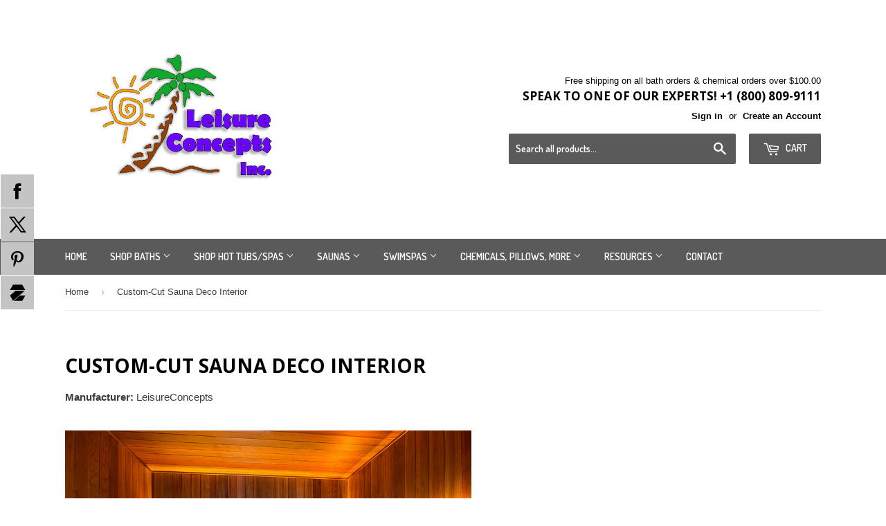

--- FILE ---
content_type: text/html; charset=utf-8
request_url: https://www.leisureconcepts.net/products/custom-cut-sauna-deco-room
body_size: 33863
content:
<!doctype html>
<!--[if lt IE 7]><html class="no-js lt-ie9 lt-ie8 lt-ie7" lang="en"> <![endif]-->
<!--[if IE 7]><html class="no-js lt-ie9 lt-ie8" lang="en"> <![endif]-->
<!--[if IE 8]><html class="no-js lt-ie9" lang="en"> <![endif]-->
<!--[if IE 9 ]><html class="ie9 no-js"> <![endif]-->
<!--[if (gt IE 9)|!(IE)]><!--> <html class="no-touch no-js"> <!--<![endif]-->
<head>
    <link rel="amphtml" href="https://amp.getrocketamp.com/a/s/leisureconcepts/products/custom-cut-sauna-deco-room">
<meta name="google-site-verification" content="XmR-yoplevOp7PDQwq_6miaKPfFKLzOhbdttLIDHetc" data-owner="rocketamp"/>

  
<title>Custom-Cut Sauna Deco Interior  | Leisure Concepts | LeisureConcepts</title><meta name="description" content="DescriptionThe movable benches and spacious platform of the New Deco interior allows for numerous configurations to help you best utilize the sauna to meet" /><script data-desc="seo-breadcrumb-list" type="application/ld+json">
{
  "@context": "http://schema.org",
  "@type": "BreadcrumbList",
  "itemListElement": [{
          "@type": "ListItem",
          "position": 1,
          "item": {
            "@id": "https://www.leisureconcepts.net/collections/all-saunas",
            "name": "All Sauna types"
          }
        },{
          "@type": "ListItem",
          "position": 2,
          "item": {
            "@id": "https://www.leisureconcepts.net/products/custom-cut-sauna-deco-room",
            "name": "Custom-Cut Sauna Deco Interior"
          }
        }]
}
</script><script data-desc="seo-organization" type="application/ld+json">
  {
    "@context": "http://schema.org",
    "@type": "Organization",
    "@id": "https://www.leisureconcepts.net#organization",
    "name": "LeisureConcepts",
    "url": "https://www.leisureconcepts.net","sameAs" : []
  }
</script><script data-desc="seo-product" type="application/ld+json">
    {
      "@context": "http://schema.org/",
      "@type": "Product",
      "@id": "https://www.leisureconcepts.net/products/custom-cut-sauna-deco-room#product",
      "name": "Custom-Cut Sauna Deco Interior",
      "image": "https://www.leisureconcepts.net/cdn/shop/products/New-Deco---Web_450x450.png?v=1571709908",
      "description": "Description
The movable benches and spacious platform of the New Deco interior allows for numerous configurations to help you best utilize the sauna to meet your needs.
Specifications

A large platform with step for ease of access
Movable benches that can be relocated
Recessed LED lighting
Shown with Himalaya heater for a stunning design and the ultimate sauna bathing experience
See our Custom cut photo Gallery here.

These &quot;custom cut&quot; saunas are custom built and can be ordered in any size, and shape.  The price will vary depending on the size and features.  Let us help you design the perfect sauna.  We have over 30 years if sauna experience so we&#39;ll make sure it&#39;s done right.  Give us a call at 800-809-9111 or stop into our showroom in Madison at 2480 Perry St.  We&#39;re open weekdays 10-6 and Saturday 10-3 (except Dec-Feb) 
Finnleo saunas are superior in many ways
Finnleo uses Nordic White Spruce for the interior wood because it has notannic acid. Cedar and Hemlock is also available on request however Nordic White Sprucestays very light in color, it is very cool to the touch, and will not absorb odors. We useAfrican Abachi for the benches. Abachi is a very soft, white wood. It too has no tannic acid,so it stays cool, and is very soft and comfortable to sit on. The benches are assembled fromthe bottom with stainless steel screws. No metal is exposed.
Here’s what each complete interior package includes
Finnleo Custom Cut Sauna packages include everything you need to finish the inside of a sauna. You provide the 2 x 4, or 2 x 6 studded 84” high room structure and insulate it with standard fiberglass bat insulation. Everything else for the inside is included. Materials for the outside and optional items, upgrades can be added to any custom cut package, or you can finish the exterior in any material you like.Package includes

Special foil vapor barrier for walls and ceiling
Pre-cut to exact lengths T&amp;amp;G Nordic white spruce for interior walls &amp;amp; ceiling
Pre-built African Abachi benches fully assembled with stainless steel screws
Pre-built African Abachi backrests for each top bench
Pre-hung bronze all glass door, solid wood door w/window, ADA doors too.
Stainless steel Finnish sauna heater with imported rocks and controls
Brushed chrome interior wall light designed for high temperatures
African Abachi corner and cove molding for walls and ceiling trim
African Abachi interior door casing
Adjustable fresh air ventilator, two abachi vent grills
Abachi heater guard for extra beauty and safety
Sauna Bucket with long handled Ladle for a great blast of steam
German made sauna thermometer
African Abachi duck boards (floor boards) for the walk areas
African Abachi headrests for top benches
Installation instruction booklet with color photos
Unlimited free support before, during, and after installation @ 1-800-809-9111
Complete custom cut sauna packages start at around $5500.00 
",
      "mpn": "10403168653",
      "brand": {
        "@type": "Thing",
        "name": "LeisureConcepts"
      },"sku": "",
"offers": {
          "@type": "Offer",
          "url": "https://www.leisureconcepts.net/products/custom-cut-sauna-deco-room",
          "priceCurrency": "USD",
          "price": "0.0",
          "availability": "InStock",
          "seller": {
            "@type": "Organization",
            "@id": "https://www.leisureconcepts.net#organization"
          }
        }}
  </script><script data-desc="seo-website" type="application/ld+json">
  {
    "@context": "http://schema.org",
    "@type": "WebSite",
    "name": "LeisureConcepts",
    "url": "https://www.leisureconcepts.net",
    "potentialAction": {
      "@type": "SearchAction",
      "target": "https://www.leisureconcepts.net/search?q={search_term_string}",
      "query-input": "required name=search_term_string"
    }
  }
</script>
<meta name="pluginseo" content="Plug in SEO Plus" data-ptf="s-te_pr-ap" data-mdf="s-te_pr-tr" />


  <!-- Basic page needs ================================================== -->
  <meta charset="utf-8">
  <meta http-equiv="X-UA-Compatible" content="IE=edge,chrome=1">

  
  <link rel="shortcut icon" href="//www.leisureconcepts.net/cdn/shop/t/8/assets/favicon.png?v=39218778715538942931678728501" type="image/png" />
  
  
  <!-- Google Tag Manager -->
<script>(function(w,d,s,l,i){w[l]=w[l]||[];w[l].push({'gtm.start':
new Date().getTime(),event:'gtm.js'});var f=d.getElementsByTagName(s)[0],
j=d.createElement(s),dl=l!='dataLayer'?'&l='+l:'';j.async=true;j.src=
'https://www.googletagmanager.com/gtm.js?id='+i+dl;f.parentNode.insertBefore(j,f);
})(window,document,'script','dataLayer','GTM-WFLMDXD');</script>
<!-- End Google Tag Manager -->

  <!-- Title and description ================================================== -->
  <title>Custom-Cut Sauna Deco Interior &ndash; LeisureConcepts
  </title>

  
    <meta name="description" content="Description The movable benches and spacious platform of the New Deco interior allows for numerous configurations to help you best utilize the sauna to meet your needs. Specifications A large platform with step for ease of access Movable benches that can be relocated Recessed LED lighting Shown with Himalaya heater for">
  

  <!-- Product meta ================================================== -->
  

  <meta property="og:type" content="product">
  <meta property="og:title" content="Custom-Cut Sauna Deco Interior">
  <meta property="og:url" content="https://www.leisureconcepts.net/products/custom-cut-sauna-deco-room">
  
  <meta property="og:image" content="http://www.leisureconcepts.net/cdn/shop/products/New-Deco---Web_1024x1024.png?v=1571709908">
  <meta property="og:image:secure_url" content="https://www.leisureconcepts.net/cdn/shop/products/New-Deco---Web_1024x1024.png?v=1571709908">
  
  <meta property="og:price:amount" content="0.00">
  <meta property="og:price:currency" content="USD">


  
    <meta property="og:description" content="Description The movable benches and spacious platform of the New Deco interior allows for numerous configurations to help you best utilize the sauna to meet your needs. Specifications A large platform with step for ease of access Movable benches that can be relocated Recessed LED lighting Shown with Himalaya heater for">
  

  <meta property="og:site_name" content="LeisureConcepts">

  


<meta name="twitter:card" content="summary">


  <meta name="twitter:card" content="product">
  <meta name="twitter:title" content="Custom-Cut Sauna Deco Interior">
  <meta name="twitter:description" content="Description The movable benches and spacious platform of the New Deco interior allows for numerous configurations to help you best utilize the sauna to meet your needs. Specifications A large platform with step for ease of access Movable benches that can be relocated Recessed LED lighting Shown with Himalaya heater for a stunning design and the ultimate sauna bathing experience See our Custom cut photo Gallery here. These &quot;custom cut&quot; saunas are custom built and can be ordered in any size, and shape.  The price will vary depending on the size and features.  Let us help you design the perfect sauna.  We have over 30 years if sauna experience so we&#39;ll make sure it&#39;s done right.  Give us a call at 800-809-9111 or stop into our showroom in Madison at 2480 Perry St.  We&#39;re open weekdays 10-6 and Saturday 10-3 (except Dec-Feb)  Finnleo saunas are superior in many ways Finnleo uses Nordic White Spruce for the interior wood because it has notannic acid. Cedar and Hemlock is also available on request however Nordic White Sprucestays very light in color, it is very cool to the touch, and will not absorb odors. We useAfrican Abachi for the benches. Abachi is a">
  <meta name="twitter:image" content="https://www.leisureconcepts.net/cdn/shop/products/New-Deco---Web_large.png?v=1571709908">
  <meta name="twitter:image:width" content="480">
  <meta name="twitter:image:height" content="480">



  <!-- Helpers ================================================== -->
  <link rel="canonical" href="https://www.leisureconcepts.net/products/custom-cut-sauna-deco-room">
  <meta name="viewport" content="width=device-width,initial-scale=1">

  

  <!-- CSS ================================================== -->
  <link href="//www.leisureconcepts.net/cdn/shop/t/8/assets/timber.scss.css?v=86091336800758279211762286442" rel="stylesheet" type="text/css" media="all" />
  <link href="//www.leisureconcepts.net/cdn/shop/t/8/assets/custom.scss.css?v=47995907118941803791611681232" rel="stylesheet" type="text/css" media="all" />
  

  
    
    
    <link href="//fonts.googleapis.com/css?family=Open+Sans:700" rel="stylesheet" type="text/css" media="all" />
  


  
    
    
    <link href="//fonts.googleapis.com/css?family=Dosis:600" rel="stylesheet" type="text/css" media="all" />
  


  
  <link href="//www.leisureconcepts.net/cdn/shop/t/8/assets/https://ajax.googleapis.com/ajax/libs/jquerymobile/1.4.5/jquery.mobile.min.css?v=3086" rel="stylesheet" type="text/css" media="all" />

  <!-- Header hook for plugins ================================================== -->
  <script>window.performance && window.performance.mark && window.performance.mark('shopify.content_for_header.start');</script><meta name="google-site-verification" content="K6MqBBVZwYNgTVPzzv0GlExKTJe49SRWruUsQNHGAbQ">
<meta id="shopify-digital-wallet" name="shopify-digital-wallet" content="/12785801/digital_wallets/dialog">
<meta name="shopify-checkout-api-token" content="882b6b4aa4be881183f8e94a21efc081">
<meta id="in-context-paypal-metadata" data-shop-id="12785801" data-venmo-supported="false" data-environment="production" data-locale="en_US" data-paypal-v4="true" data-currency="USD">
<link rel="alternate" type="application/json+oembed" href="https://www.leisureconcepts.net/products/custom-cut-sauna-deco-room.oembed">
<script async="async" src="/checkouts/internal/preloads.js?locale=en-US"></script>
<link rel="preconnect" href="https://shop.app" crossorigin="anonymous">
<script async="async" src="https://shop.app/checkouts/internal/preloads.js?locale=en-US&shop_id=12785801" crossorigin="anonymous"></script>
<script id="apple-pay-shop-capabilities" type="application/json">{"shopId":12785801,"countryCode":"US","currencyCode":"USD","merchantCapabilities":["supports3DS"],"merchantId":"gid:\/\/shopify\/Shop\/12785801","merchantName":"LeisureConcepts","requiredBillingContactFields":["postalAddress","email","phone"],"requiredShippingContactFields":["postalAddress","email","phone"],"shippingType":"shipping","supportedNetworks":["visa","masterCard","amex","discover","elo","jcb"],"total":{"type":"pending","label":"LeisureConcepts","amount":"1.00"},"shopifyPaymentsEnabled":true,"supportsSubscriptions":true}</script>
<script id="shopify-features" type="application/json">{"accessToken":"882b6b4aa4be881183f8e94a21efc081","betas":["rich-media-storefront-analytics"],"domain":"www.leisureconcepts.net","predictiveSearch":true,"shopId":12785801,"locale":"en"}</script>
<script>var Shopify = Shopify || {};
Shopify.shop = "leisureconcepts.myshopify.com";
Shopify.locale = "en";
Shopify.currency = {"active":"USD","rate":"1.0"};
Shopify.country = "US";
Shopify.theme = {"name":"sauna slideshow","id":83494502474,"schema_name":null,"schema_version":null,"theme_store_id":null,"role":"main"};
Shopify.theme.handle = "null";
Shopify.theme.style = {"id":null,"handle":null};
Shopify.cdnHost = "www.leisureconcepts.net/cdn";
Shopify.routes = Shopify.routes || {};
Shopify.routes.root = "/";</script>
<script type="module">!function(o){(o.Shopify=o.Shopify||{}).modules=!0}(window);</script>
<script>!function(o){function n(){var o=[];function n(){o.push(Array.prototype.slice.apply(arguments))}return n.q=o,n}var t=o.Shopify=o.Shopify||{};t.loadFeatures=n(),t.autoloadFeatures=n()}(window);</script>
<script>
  window.ShopifyPay = window.ShopifyPay || {};
  window.ShopifyPay.apiHost = "shop.app\/pay";
  window.ShopifyPay.redirectState = null;
</script>
<script id="shop-js-analytics" type="application/json">{"pageType":"product"}</script>
<script defer="defer" async type="module" src="//www.leisureconcepts.net/cdn/shopifycloud/shop-js/modules/v2/client.init-shop-cart-sync_BdyHc3Nr.en.esm.js"></script>
<script defer="defer" async type="module" src="//www.leisureconcepts.net/cdn/shopifycloud/shop-js/modules/v2/chunk.common_Daul8nwZ.esm.js"></script>
<script type="module">
  await import("//www.leisureconcepts.net/cdn/shopifycloud/shop-js/modules/v2/client.init-shop-cart-sync_BdyHc3Nr.en.esm.js");
await import("//www.leisureconcepts.net/cdn/shopifycloud/shop-js/modules/v2/chunk.common_Daul8nwZ.esm.js");

  window.Shopify.SignInWithShop?.initShopCartSync?.({"fedCMEnabled":true,"windoidEnabled":true});

</script>
<script>
  window.Shopify = window.Shopify || {};
  if (!window.Shopify.featureAssets) window.Shopify.featureAssets = {};
  window.Shopify.featureAssets['shop-js'] = {"shop-cart-sync":["modules/v2/client.shop-cart-sync_QYOiDySF.en.esm.js","modules/v2/chunk.common_Daul8nwZ.esm.js"],"init-fed-cm":["modules/v2/client.init-fed-cm_DchLp9rc.en.esm.js","modules/v2/chunk.common_Daul8nwZ.esm.js"],"shop-button":["modules/v2/client.shop-button_OV7bAJc5.en.esm.js","modules/v2/chunk.common_Daul8nwZ.esm.js"],"init-windoid":["modules/v2/client.init-windoid_DwxFKQ8e.en.esm.js","modules/v2/chunk.common_Daul8nwZ.esm.js"],"shop-cash-offers":["modules/v2/client.shop-cash-offers_DWtL6Bq3.en.esm.js","modules/v2/chunk.common_Daul8nwZ.esm.js","modules/v2/chunk.modal_CQq8HTM6.esm.js"],"shop-toast-manager":["modules/v2/client.shop-toast-manager_CX9r1SjA.en.esm.js","modules/v2/chunk.common_Daul8nwZ.esm.js"],"init-shop-email-lookup-coordinator":["modules/v2/client.init-shop-email-lookup-coordinator_UhKnw74l.en.esm.js","modules/v2/chunk.common_Daul8nwZ.esm.js"],"pay-button":["modules/v2/client.pay-button_DzxNnLDY.en.esm.js","modules/v2/chunk.common_Daul8nwZ.esm.js"],"avatar":["modules/v2/client.avatar_BTnouDA3.en.esm.js"],"init-shop-cart-sync":["modules/v2/client.init-shop-cart-sync_BdyHc3Nr.en.esm.js","modules/v2/chunk.common_Daul8nwZ.esm.js"],"shop-login-button":["modules/v2/client.shop-login-button_D8B466_1.en.esm.js","modules/v2/chunk.common_Daul8nwZ.esm.js","modules/v2/chunk.modal_CQq8HTM6.esm.js"],"init-customer-accounts-sign-up":["modules/v2/client.init-customer-accounts-sign-up_C8fpPm4i.en.esm.js","modules/v2/client.shop-login-button_D8B466_1.en.esm.js","modules/v2/chunk.common_Daul8nwZ.esm.js","modules/v2/chunk.modal_CQq8HTM6.esm.js"],"init-shop-for-new-customer-accounts":["modules/v2/client.init-shop-for-new-customer-accounts_CVTO0Ztu.en.esm.js","modules/v2/client.shop-login-button_D8B466_1.en.esm.js","modules/v2/chunk.common_Daul8nwZ.esm.js","modules/v2/chunk.modal_CQq8HTM6.esm.js"],"init-customer-accounts":["modules/v2/client.init-customer-accounts_dRgKMfrE.en.esm.js","modules/v2/client.shop-login-button_D8B466_1.en.esm.js","modules/v2/chunk.common_Daul8nwZ.esm.js","modules/v2/chunk.modal_CQq8HTM6.esm.js"],"shop-follow-button":["modules/v2/client.shop-follow-button_CkZpjEct.en.esm.js","modules/v2/chunk.common_Daul8nwZ.esm.js","modules/v2/chunk.modal_CQq8HTM6.esm.js"],"lead-capture":["modules/v2/client.lead-capture_BntHBhfp.en.esm.js","modules/v2/chunk.common_Daul8nwZ.esm.js","modules/v2/chunk.modal_CQq8HTM6.esm.js"],"checkout-modal":["modules/v2/client.checkout-modal_CfxcYbTm.en.esm.js","modules/v2/chunk.common_Daul8nwZ.esm.js","modules/v2/chunk.modal_CQq8HTM6.esm.js"],"shop-login":["modules/v2/client.shop-login_Da4GZ2H6.en.esm.js","modules/v2/chunk.common_Daul8nwZ.esm.js","modules/v2/chunk.modal_CQq8HTM6.esm.js"],"payment-terms":["modules/v2/client.payment-terms_MV4M3zvL.en.esm.js","modules/v2/chunk.common_Daul8nwZ.esm.js","modules/v2/chunk.modal_CQq8HTM6.esm.js"]};
</script>
<script>(function() {
  var isLoaded = false;
  function asyncLoad() {
    if (isLoaded) return;
    isLoaded = true;
    var urls = ["\/\/static.zotabox.com\/f\/c\/fcca773ac19c9b9032cec4c09ea7ffb1\/widgets.js?shop=leisureconcepts.myshopify.com","https:\/\/d23dclunsivw3h.cloudfront.net\/redirect-app.js?shop=leisureconcepts.myshopify.com","\/\/www.powr.io\/powr.js?powr-token=leisureconcepts.myshopify.com\u0026external-type=shopify\u0026shop=leisureconcepts.myshopify.com","https:\/\/cdn.hextom.com\/js\/freeshippingbar.js?shop=leisureconcepts.myshopify.com","https:\/\/cdn.robinpro.gallery\/js\/client.js?v=5ad0431\u0026shop=leisureconcepts.myshopify.com"];
    for (var i = 0; i < urls.length; i++) {
      var s = document.createElement('script');
      s.type = 'text/javascript';
      s.async = true;
      s.src = urls[i];
      var x = document.getElementsByTagName('script')[0];
      x.parentNode.insertBefore(s, x);
    }
  };
  if(window.attachEvent) {
    window.attachEvent('onload', asyncLoad);
  } else {
    window.addEventListener('load', asyncLoad, false);
  }
})();</script>
<script id="__st">var __st={"a":12785801,"offset":-21600,"reqid":"4033c525-267e-41da-97fe-4d39aed8c56b-1768970814","pageurl":"www.leisureconcepts.net\/products\/custom-cut-sauna-deco-room","u":"783c9bc8772b","p":"product","rtyp":"product","rid":10403168653};</script>
<script>window.ShopifyPaypalV4VisibilityTracking = true;</script>
<script id="captcha-bootstrap">!function(){'use strict';const t='contact',e='account',n='new_comment',o=[[t,t],['blogs',n],['comments',n],[t,'customer']],c=[[e,'customer_login'],[e,'guest_login'],[e,'recover_customer_password'],[e,'create_customer']],r=t=>t.map((([t,e])=>`form[action*='/${t}']:not([data-nocaptcha='true']) input[name='form_type'][value='${e}']`)).join(','),a=t=>()=>t?[...document.querySelectorAll(t)].map((t=>t.form)):[];function s(){const t=[...o],e=r(t);return a(e)}const i='password',u='form_key',d=['recaptcha-v3-token','g-recaptcha-response','h-captcha-response',i],f=()=>{try{return window.sessionStorage}catch{return}},m='__shopify_v',_=t=>t.elements[u];function p(t,e,n=!1){try{const o=window.sessionStorage,c=JSON.parse(o.getItem(e)),{data:r}=function(t){const{data:e,action:n}=t;return t[m]||n?{data:e,action:n}:{data:t,action:n}}(c);for(const[e,n]of Object.entries(r))t.elements[e]&&(t.elements[e].value=n);n&&o.removeItem(e)}catch(o){console.error('form repopulation failed',{error:o})}}const l='form_type',E='cptcha';function T(t){t.dataset[E]=!0}const w=window,h=w.document,L='Shopify',v='ce_forms',y='captcha';let A=!1;((t,e)=>{const n=(g='f06e6c50-85a8-45c8-87d0-21a2b65856fe',I='https://cdn.shopify.com/shopifycloud/storefront-forms-hcaptcha/ce_storefront_forms_captcha_hcaptcha.v1.5.2.iife.js',D={infoText:'Protected by hCaptcha',privacyText:'Privacy',termsText:'Terms'},(t,e,n)=>{const o=w[L][v],c=o.bindForm;if(c)return c(t,g,e,D).then(n);var r;o.q.push([[t,g,e,D],n]),r=I,A||(h.body.append(Object.assign(h.createElement('script'),{id:'captcha-provider',async:!0,src:r})),A=!0)});var g,I,D;w[L]=w[L]||{},w[L][v]=w[L][v]||{},w[L][v].q=[],w[L][y]=w[L][y]||{},w[L][y].protect=function(t,e){n(t,void 0,e),T(t)},Object.freeze(w[L][y]),function(t,e,n,w,h,L){const[v,y,A,g]=function(t,e,n){const i=e?o:[],u=t?c:[],d=[...i,...u],f=r(d),m=r(i),_=r(d.filter((([t,e])=>n.includes(e))));return[a(f),a(m),a(_),s()]}(w,h,L),I=t=>{const e=t.target;return e instanceof HTMLFormElement?e:e&&e.form},D=t=>v().includes(t);t.addEventListener('submit',(t=>{const e=I(t);if(!e)return;const n=D(e)&&!e.dataset.hcaptchaBound&&!e.dataset.recaptchaBound,o=_(e),c=g().includes(e)&&(!o||!o.value);(n||c)&&t.preventDefault(),c&&!n&&(function(t){try{if(!f())return;!function(t){const e=f();if(!e)return;const n=_(t);if(!n)return;const o=n.value;o&&e.removeItem(o)}(t);const e=Array.from(Array(32),(()=>Math.random().toString(36)[2])).join('');!function(t,e){_(t)||t.append(Object.assign(document.createElement('input'),{type:'hidden',name:u})),t.elements[u].value=e}(t,e),function(t,e){const n=f();if(!n)return;const o=[...t.querySelectorAll(`input[type='${i}']`)].map((({name:t})=>t)),c=[...d,...o],r={};for(const[a,s]of new FormData(t).entries())c.includes(a)||(r[a]=s);n.setItem(e,JSON.stringify({[m]:1,action:t.action,data:r}))}(t,e)}catch(e){console.error('failed to persist form',e)}}(e),e.submit())}));const S=(t,e)=>{t&&!t.dataset[E]&&(n(t,e.some((e=>e===t))),T(t))};for(const o of['focusin','change'])t.addEventListener(o,(t=>{const e=I(t);D(e)&&S(e,y())}));const B=e.get('form_key'),M=e.get(l),P=B&&M;t.addEventListener('DOMContentLoaded',(()=>{const t=y();if(P)for(const e of t)e.elements[l].value===M&&p(e,B);[...new Set([...A(),...v().filter((t=>'true'===t.dataset.shopifyCaptcha))])].forEach((e=>S(e,t)))}))}(h,new URLSearchParams(w.location.search),n,t,e,['guest_login'])})(!0,!0)}();</script>
<script integrity="sha256-4kQ18oKyAcykRKYeNunJcIwy7WH5gtpwJnB7kiuLZ1E=" data-source-attribution="shopify.loadfeatures" defer="defer" src="//www.leisureconcepts.net/cdn/shopifycloud/storefront/assets/storefront/load_feature-a0a9edcb.js" crossorigin="anonymous"></script>
<script crossorigin="anonymous" defer="defer" src="//www.leisureconcepts.net/cdn/shopifycloud/storefront/assets/shopify_pay/storefront-65b4c6d7.js?v=20250812"></script>
<script data-source-attribution="shopify.dynamic_checkout.dynamic.init">var Shopify=Shopify||{};Shopify.PaymentButton=Shopify.PaymentButton||{isStorefrontPortableWallets:!0,init:function(){window.Shopify.PaymentButton.init=function(){};var t=document.createElement("script");t.src="https://www.leisureconcepts.net/cdn/shopifycloud/portable-wallets/latest/portable-wallets.en.js",t.type="module",document.head.appendChild(t)}};
</script>
<script data-source-attribution="shopify.dynamic_checkout.buyer_consent">
  function portableWalletsHideBuyerConsent(e){var t=document.getElementById("shopify-buyer-consent"),n=document.getElementById("shopify-subscription-policy-button");t&&n&&(t.classList.add("hidden"),t.setAttribute("aria-hidden","true"),n.removeEventListener("click",e))}function portableWalletsShowBuyerConsent(e){var t=document.getElementById("shopify-buyer-consent"),n=document.getElementById("shopify-subscription-policy-button");t&&n&&(t.classList.remove("hidden"),t.removeAttribute("aria-hidden"),n.addEventListener("click",e))}window.Shopify?.PaymentButton&&(window.Shopify.PaymentButton.hideBuyerConsent=portableWalletsHideBuyerConsent,window.Shopify.PaymentButton.showBuyerConsent=portableWalletsShowBuyerConsent);
</script>
<script data-source-attribution="shopify.dynamic_checkout.cart.bootstrap">document.addEventListener("DOMContentLoaded",(function(){function t(){return document.querySelector("shopify-accelerated-checkout-cart, shopify-accelerated-checkout")}if(t())Shopify.PaymentButton.init();else{new MutationObserver((function(e,n){t()&&(Shopify.PaymentButton.init(),n.disconnect())})).observe(document.body,{childList:!0,subtree:!0})}}));
</script>
<link id="shopify-accelerated-checkout-styles" rel="stylesheet" media="screen" href="https://www.leisureconcepts.net/cdn/shopifycloud/portable-wallets/latest/accelerated-checkout-backwards-compat.css" crossorigin="anonymous">
<style id="shopify-accelerated-checkout-cart">
        #shopify-buyer-consent {
  margin-top: 1em;
  display: inline-block;
  width: 100%;
}

#shopify-buyer-consent.hidden {
  display: none;
}

#shopify-subscription-policy-button {
  background: none;
  border: none;
  padding: 0;
  text-decoration: underline;
  font-size: inherit;
  cursor: pointer;
}

#shopify-subscription-policy-button::before {
  box-shadow: none;
}

      </style>

<script>window.performance && window.performance.mark && window.performance.mark('shopify.content_for_header.end');</script>
<script>
    window.BOLD = window.BOLD || {};
    window.BOLD.options = {settings: {v1_variant_mode : true}};
</script>

<script>window.BOLD = window.BOLD || {};
    window.BOLD.common = window.BOLD.common || {};
    window.BOLD.common.Shopify = window.BOLD.common.Shopify || {};
    window.BOLD.common.Shopify.shop = {
      domain: 'www.leisureconcepts.net',
      permanent_domain: 'leisureconcepts.myshopify.com',
      url: 'https://www.leisureconcepts.net',
      secure_url: 'https://www.leisureconcepts.net',
      money_format: "${{amount}}",
      currency: "USD"
    };
    window.BOLD.common.Shopify.customer = {
      id: null,
      tags: null,
    };
    window.BOLD.common.Shopify.cart = {"note":null,"attributes":{},"original_total_price":0,"total_price":0,"total_discount":0,"total_weight":0.0,"item_count":0,"items":[],"requires_shipping":false,"currency":"USD","items_subtotal_price":0,"cart_level_discount_applications":[],"checkout_charge_amount":0};
    window.BOLD.common.template = 'product';window.BOLD.common.Shopify.formatMoney = function(money, format) {
        function n(t, e) {
            return "undefined" == typeof t ? e : t
        }
        function r(t, e, r, i) {
            if (e = n(e, 2),
                r = n(r, ","),
                i = n(i, "."),
            isNaN(t) || null == t)
                return 0;
            t = (t / 100).toFixed(e);
            var o = t.split(".")
                , a = o[0].replace(/(\d)(?=(\d\d\d)+(?!\d))/g, "$1" + r)
                , s = o[1] ? i + o[1] : "";
            return a + s
        }
        "string" == typeof money && (money = money.replace(".", ""));
        var i = ""
            , o = /\{\{\s*(\w+)\s*\}\}/
            , a = format || window.BOLD.common.Shopify.shop.money_format || window.Shopify.money_format || "$ {{ amount }}";
        switch (a.match(o)[1]) {
            case "amount":
                i = r(money, 2, ",", ".");
                break;
            case "amount_no_decimals":
                i = r(money, 0, ",", ".");
                break;
            case "amount_with_comma_separator":
                i = r(money, 2, ".", ",");
                break;
            case "amount_no_decimals_with_comma_separator":
                i = r(money, 0, ".", ",");
                break;
            case "amount_with_space_separator":
                i = r(money, 2, " ", ",");
                break;
            case "amount_no_decimals_with_space_separator":
                i = r(money, 0, " ", ",");
                break;
            case "amount_with_apostrophe_separator":
                i = r(money, 2, "'", ".");
                break;
        }
        return a.replace(o, i);
    };
    window.BOLD.common.Shopify.saveProduct = function (handle, product) {
      if (typeof handle === 'string' && typeof window.BOLD.common.Shopify.products[handle] === 'undefined') {
        if (typeof product === 'number') {
          window.BOLD.common.Shopify.handles[product] = handle;
          product = { id: product };
        }
        window.BOLD.common.Shopify.products[handle] = product;
      }
    };
    window.BOLD.common.Shopify.saveVariant = function (variant_id, variant) {
      if (typeof variant_id === 'number' && typeof window.BOLD.common.Shopify.variants[variant_id] === 'undefined') {
        window.BOLD.common.Shopify.variants[variant_id] = variant;
      }
    };window.BOLD.common.Shopify.products = window.BOLD.common.Shopify.products || {};
    window.BOLD.common.Shopify.variants = window.BOLD.common.Shopify.variants || {};
    window.BOLD.common.Shopify.handles = window.BOLD.common.Shopify.handles || {};window.BOLD.common.Shopify.handle = "custom-cut-sauna-deco-room"
window.BOLD.common.Shopify.saveProduct("custom-cut-sauna-deco-room", 10403168653);window.BOLD.common.Shopify.saveVariant(40292764429, { product_id: 10403168653, product_handle: "custom-cut-sauna-deco-room", price: 0, group_id: '', csp_metafield: {}});window.BOLD.apps_installed = {"Product Builder":1,"Product Options":2} || {};window.BOLD.common.Shopify.saveProduct("hi-temperature-sauna-wall-light", 4490315006026);window.BOLD.common.Shopify.saveVariant(31709441196106, { product_id: 4490315006026, product_handle: "hi-temperature-sauna-wall-light", price: 5900, group_id: '', csp_metafield: {}});window.BOLD.common.Shopify.saveProduct("sauna-paraffin-oil-treatment", 7067865874506);window.BOLD.common.Shopify.saveVariant(40233448898634, { product_id: 7067865874506, product_handle: "sauna-paraffin-oil-treatment", price: 5900, group_id: '', csp_metafield: {}});window.BOLD.common.Shopify.saveProduct("sauna-sand-timer-all-wood", 6762873454666);window.BOLD.common.Shopify.saveVariant(39605673754698, { product_id: 6762873454666, product_handle: "sauna-sand-timer-all-wood", price: 3399, group_id: '', csp_metafield: {}});window.BOLD.common.Shopify.saveProduct("hand-held-bamboo-sauna-body-brush-with-natural-hair-bristles", 7104934477898);window.BOLD.common.Shopify.saveVariant(40281912311882, { product_id: 7104934477898, product_handle: "hand-held-bamboo-sauna-body-brush-with-natural-hair-bristles", price: 2800, group_id: '', csp_metafield: {}});window.BOLD.common.Shopify.saveProduct("rento-black-brushed-aluminum-sauna-thermometer-finnish-made", 7091626868810);window.BOLD.common.Shopify.saveVariant(40270538965066, { product_id: 7091626868810, product_handle: "rento-black-brushed-aluminum-sauna-thermometer-finnish-made", price: 6300, group_id: '', csp_metafield: {}});window.BOLD.common.Shopify.saveProduct("new-2020-4-x-6-finnish-sauna-bluetooth-stereo-wifi-240-volt", 4498980372554);window.BOLD.common.Shopify.saveVariant(31738480066634, { product_id: 4498980372554, product_handle: "new-2020-4-x-6-finnish-sauna-bluetooth-stereo-wifi-240-volt", price: 1049900, group_id: '', csp_metafield: {}});window.BOLD.common.Shopify.saveProduct("sauna-thermometer-with-wood-sides", 4490316480586);window.BOLD.common.Shopify.saveVariant(31709443162186, { product_id: 4490316480586, product_handle: "sauna-thermometer-with-wood-sides", price: 5900, group_id: '', csp_metafield: {}});window.BOLD.common.Shopify.saveProduct("linen-sauna-hat", 7878283395146);window.BOLD.common.Shopify.saveVariant(41882853441610, { product_id: 7878283395146, product_handle: "linen-sauna-hat", price: 4900, group_id: '', csp_metafield: {}});window.BOLD.common.Shopify.saveProduct("perforated-foil-sauna-vapor-barrier", 6762853761098);window.BOLD.common.Shopify.saveVariant(39605638824010, { product_id: 6762853761098, product_handle: "perforated-foil-sauna-vapor-barrier", price: 15900, group_id: '', csp_metafield: {}});window.BOLD.common.Shopify.saveProduct("bamboo-sauna-fingernail-brush-with-natural-hair-bristles", 7104936017994);window.BOLD.common.Shopify.saveVariant(40281914277962, { product_id: 7104936017994, product_handle: "bamboo-sauna-fingernail-brush-with-natural-hair-bristles", price: 1300, group_id: '', csp_metafield: {}});window.BOLD.common.Shopify.saveProduct("spun-aluminum-sauna-bucket", 7058519818314);window.BOLD.common.Shopify.saveVariant(40201777774666, { product_id: 7058519818314, product_handle: "spun-aluminum-sauna-bucket", price: 14900, group_id: '', csp_metafield: {}});window.BOLD.common.Shopify.saveProduct("new-2020-4-x-4-finnish-sauna-bluetooth-stereo-wifi", 4498971394122);window.BOLD.common.Shopify.saveVariant(31738446250058, { product_id: 4498971394122, product_handle: "new-2020-4-x-4-finnish-sauna-bluetooth-stereo-wifi", price: 799900, group_id: '', csp_metafield: {}});window.BOLD.common.Shopify.saveProduct("round-chrome-sauna-hygrometer", 4490322804810);window.BOLD.common.Shopify.saveVariant(31709464559690, { product_id: 4490322804810, product_handle: "round-chrome-sauna-hygrometer", price: 4900, group_id: '', csp_metafield: {}});window.BOLD.common.Shopify.saveProduct("hallmark-57-sauna", 10403543885);window.BOLD.common.Shopify.saveVariant(40294491277, { product_id: 10403543885, product_handle: "hallmark-57-sauna", price: 1199500, group_id: '', csp_metafield: {}});window.BOLD.common.Shopify.saveProduct("beautiful-bamboo-sauna-body-brush-with-natural-hair-bristles", 7104934051914);window.BOLD.common.Shopify.saveVariant(40281912213578, { product_id: 7104934051914, product_handle: "beautiful-bamboo-sauna-body-brush-with-natural-hair-bristles", price: 3100, group_id: '', csp_metafield: {}});window.BOLD.common.Shopify.saveProduct("finnleo-northstar-5-x-7-indoor-sauna-kit", 7098609631306);window.BOLD.common.Shopify.saveVariant(40277111046218, { product_id: 7098609631306, product_handle: "finnleo-northstar-5-x-7-indoor-sauna-kit", price: 1099800, group_id: '', csp_metafield: {}});window.BOLD.common.Shopify.saveProduct("finnleo-northstar-5-x-6-indoor-sauna-kit", 7098606223434);window.BOLD.common.Shopify.saveVariant(40277109440586, { product_id: 7098606223434, product_handle: "finnleo-northstar-5-x-6-indoor-sauna-kit", price: 999800, group_id: '', csp_metafield: {}});window.BOLD.common.Shopify.saveProduct("finnleo-northstar-4-x-6-indoor-sauna-kit", 7098589642826);window.BOLD.common.Shopify.saveVariant(40277105180746, { product_id: 7098589642826, product_handle: "finnleo-northstar-4-x-6-indoor-sauna-kit", price: 949900, group_id: '', csp_metafield: {}});window.BOLD.common.Shopify.saveProduct("finnleo-northstar-4-x-4-indoor-sauna-kit", 7098588594250);window.BOLD.common.Shopify.saveVariant(40277104853066, { product_id: 7098588594250, product_handle: "finnleo-northstar-4-x-4-indoor-sauna-kit", price: 899800, group_id: '', csp_metafield: {}});window.BOLD.common.Shopify.saveProduct("finnleo-north-star-complete-outdoor-sauna-kit", 7081103818826);window.BOLD.common.Shopify.saveVariant(40257070235722, { product_id: 7081103818826, product_handle: "finnleo-north-star-complete-outdoor-sauna-kit", price: 1299800, group_id: '', csp_metafield: {}});window.BOLD.common.Shopify.saveVariant(40257166868554, { product_id: 7081103818826, product_handle: "finnleo-north-star-complete-outdoor-sauna-kit", price: 1299800, group_id: '', csp_metafield: {}});window.BOLD.common.Shopify.saveVariant(40257070268490, { product_id: 7081103818826, product_handle: "finnleo-north-star-complete-outdoor-sauna-kit", price: 1399800, group_id: '', csp_metafield: {}});window.BOLD.common.Shopify.saveVariant(40257166901322, { product_id: 7081103818826, product_handle: "finnleo-north-star-complete-outdoor-sauna-kit", price: 1399800, group_id: '', csp_metafield: {}});window.BOLD.common.Shopify.saveVariant(40257070301258, { product_id: 7081103818826, product_handle: "finnleo-north-star-complete-outdoor-sauna-kit", price: 1499800, group_id: '', csp_metafield: {}});window.BOLD.common.Shopify.saveVariant(40257166934090, { product_id: 7081103818826, product_handle: "finnleo-north-star-complete-outdoor-sauna-kit", price: 1499800, group_id: '', csp_metafield: {}});window.BOLD.common.Shopify.saveProduct("linen-sauna-scrubbing-mitt", 7058535317578);window.BOLD.common.Shopify.saveVariant(40201843081290, { product_id: 7058535317578, product_handle: "linen-sauna-scrubbing-mitt", price: 2900, group_id: '', csp_metafield: {}});window.BOLD.common.Shopify.saveProduct("hand-crafted-bamboo-sauna-bucket", 7058517131338);window.BOLD.common.Shopify.saveVariant(40201745760330, { product_id: 7058517131338, product_handle: "hand-crafted-bamboo-sauna-bucket", price: 14900, group_id: '', csp_metafield: {}});window.BOLD.common.Shopify.saveProduct("custom-built-12-x-12-finnish-sauna-kit-complete-interior-package", 4507457257546);window.BOLD.common.Shopify.saveVariant(31767699652682, { product_id: 4507457257546, product_handle: "custom-built-12-x-12-finnish-sauna-kit-complete-interior-package", price: 0, group_id: '', csp_metafield: {}});window.BOLD.common.Shopify.saveProduct("custom-built-9-x-9-finnish-sauna-kit-complete-interior-package", 4507455127626);window.BOLD.common.Shopify.saveVariant(31767696769098, { product_id: 4507455127626, product_handle: "custom-built-9-x-9-finnish-sauna-kit-complete-interior-package", price: 0, group_id: '', csp_metafield: {}});window.BOLD.common.Shopify.saveProduct("custom-built-5-x-7-finnish-sauna-kit-complete-interior-package", 4507452112970);window.BOLD.common.Shopify.saveVariant(31767691067466, { product_id: 4507452112970, product_handle: "custom-built-5-x-7-finnish-sauna-kit-complete-interior-package", price: 0, group_id: '', csp_metafield: {}});window.BOLD.common.Shopify.saveProduct("custom-built-6-x-8-finnish-sauna-kit-complete-interior-package", 4507450277962);window.BOLD.common.Shopify.saveVariant(31767686611018, { product_id: 4507450277962, product_handle: "custom-built-6-x-8-finnish-sauna-kit-complete-interior-package", price: 0, group_id: '', csp_metafield: {}});window.BOLD.common.Shopify.saveProduct("custom-built-5-x-5-finnish-sauna-kit-complete-interior-package", 4507444412490);window.BOLD.common.Shopify.saveVariant(31767663673418, { product_id: 4507444412490, product_handle: "custom-built-5-x-5-finnish-sauna-kit-complete-interior-package", price: 0, group_id: '', csp_metafield: {}});window.BOLD.common.Shopify.saveProduct("custom-built-4-x-6-finnish-sauna-kit-complete-interior-package", 4505052053578);window.BOLD.common.Shopify.saveVariant(31758468382794, { product_id: 4505052053578, product_handle: "custom-built-4-x-6-finnish-sauna-kit-complete-interior-package", price: 0, group_id: '', csp_metafield: {}});window.BOLD.common.Shopify.saveProduct("s-880-low-emr-low-ef-infrared-sauna", 4503354933322);window.BOLD.common.Shopify.saveVariant(31752851161162, { product_id: 4503354933322, product_handle: "s-880-low-emr-low-ef-infrared-sauna", price: 899800, group_id: '', csp_metafield: {}});window.BOLD.common.Shopify.saveProduct("s-870-low-emr-low-ef-infrared-sauna", 4499910754378);window.BOLD.common.Shopify.saveVariant(31741041901642, { product_id: 4499910754378, product_handle: "s-870-low-emr-low-ef-infrared-sauna", price: 719800, group_id: '', csp_metafield: {}});window.BOLD.common.Shopify.saveProduct("s-840-low-emr-low-ef-infrared-sauna", 4499763986506);window.BOLD.common.Shopify.saveVariant(31740567289930, { product_id: 4499763986506, product_handle: "s-840-low-emr-low-ef-infrared-sauna", price: 899800, group_id: '', csp_metafield: {}});window.BOLD.common.Shopify.saveProduct("s-830-low-emr-low-ef-infrared-sauna", 4499758809162);window.BOLD.common.Shopify.saveVariant(31740552675402, { product_id: 4499758809162, product_handle: "s-830-low-emr-low-ef-infrared-sauna", price: 0, group_id: '', csp_metafield: {}});window.BOLD.common.Shopify.saveProduct("s-820-low-emr-low-ef-infrared-sauna", 4499712737354);window.BOLD.common.Shopify.saveVariant(31740424093770, { product_id: 4499712737354, product_handle: "s-820-low-emr-low-ef-infrared-sauna", price: 699800, group_id: '', csp_metafield: {}});window.BOLD.common.Shopify.saveProduct("s-810-low-emr-low-ef-infrared-sauna", 4499710738506);window.BOLD.common.Shopify.saveVariant(40262597378122, { product_id: 4499710738506, product_handle: "s-810-low-emr-low-ef-infrared-sauna", price: 649900, group_id: '', csp_metafield: {}});window.BOLD.common.Shopify.saveProduct("panel-built-sisu-saunas-will-be-online-by-the-end-of-february-2020", 4490341417034);window.BOLD.common.Shopify.saveVariant(31709540712522, { product_id: 4490341417034, product_handle: "panel-built-sisu-saunas-will-be-online-by-the-end-of-february-2020", price: 0, group_id: '', csp_metafield: {}});window.BOLD.common.Shopify.saveProduct("handmade-wood-curved-sauna-leg-rest", 4490327031882);window.BOLD.common.Shopify.saveVariant(31709473964106, { product_id: 4490327031882, product_handle: "handmade-wood-curved-sauna-leg-rest", price: 29900, group_id: '', csp_metafield: {}});window.BOLD.common.Shopify.saveProduct("handmade-corner-light-shade-for-saunas", 4490325590090);window.BOLD.common.Shopify.saveVariant(31709471277130, { product_id: 4490325590090, product_handle: "handmade-corner-light-shade-for-saunas", price: 9900, group_id: '', csp_metafield: {}});window.BOLD.common.Shopify.saveProduct("sisu-sauna", 10403481933);window.BOLD.common.Shopify.saveVariant(40294224077, { product_id: 10403481933, product_handle: "sisu-sauna", price: 0, group_id: '', csp_metafield: {}});window.BOLD.common.Shopify.saveProduct("custom-cut-sauna-moonlight-interior", 10403475341);window.BOLD.common.Shopify.saveVariant(40294192717, { product_id: 10403475341, product_handle: "custom-cut-sauna-moonlight-interior", price: 1055000, group_id: '', csp_metafield: {}});window.BOLD.common.Shopify.saveProduct("custom-cut-sauna-mystique-interior", 10403468237);window.BOLD.common.Shopify.saveVariant(31724706988106, { product_id: 10403468237, product_handle: "custom-cut-sauna-mystique-interior", price: 1599900, group_id: '', csp_metafield: {}});window.BOLD.common.Shopify.saveVariant(31724707020874, { product_id: 10403468237, product_handle: "custom-cut-sauna-mystique-interior", price: 1599900, group_id: '', csp_metafield: {}});window.BOLD.common.Shopify.saveVariant(31724707053642, { product_id: 10403468237, product_handle: "custom-cut-sauna-mystique-interior", price: 1599900, group_id: '', csp_metafield: {}});window.BOLD.common.Shopify.saveVariant(31724707086410, { product_id: 10403468237, product_handle: "custom-cut-sauna-mystique-interior", price: 1599900, group_id: '', csp_metafield: {}});window.BOLD.common.Shopify.saveVariant(31724707119178, { product_id: 10403468237, product_handle: "custom-cut-sauna-mystique-interior", price: 1599900, group_id: '', csp_metafield: {}});window.BOLD.common.Shopify.saveVariant(31724707151946, { product_id: 10403468237, product_handle: "custom-cut-sauna-mystique-interior", price: 1599900, group_id: '', csp_metafield: {}});window.BOLD.common.Shopify.saveVariant(31724707184714, { product_id: 10403468237, product_handle: "custom-cut-sauna-mystique-interior", price: 1599900, group_id: '', csp_metafield: {}});window.BOLD.common.Shopify.saveVariant(31724712460362, { product_id: 10403468237, product_handle: "custom-cut-sauna-mystique-interior", price: 1599900, group_id: '', csp_metafield: {}});window.BOLD.common.Shopify.saveProduct("custom-cut-sauna-solace-interior", 10403322957);window.BOLD.common.Shopify.saveVariant(40293412429, { product_id: 10403322957, product_handle: "custom-cut-sauna-solace-interior", price: 1029500, group_id: '', csp_metafield: {}});window.BOLD.common.Shopify.saveProduct("custom-cut-sauna-reflections-interior", 10403313677);window.BOLD.common.Shopify.saveVariant(40293357133, { product_id: 10403313677, product_handle: "custom-cut-sauna-reflections-interior", price: 0, group_id: '', csp_metafield: {}});window.BOLD.common.Shopify.saveProduct("custom-cut-sauna-serenity-interior", 10403252877);window.BOLD.common.Shopify.saveVariant(40293086413, { product_id: 10403252877, product_handle: "custom-cut-sauna-serenity-interior", price: 0, group_id: '', csp_metafield: {}});window.BOLD.common.Shopify.saveProduct("custom-cut-sauna-seaside-interior", 10403237965);window.BOLD.common.Shopify.saveVariant(40293027725, { product_id: 10403237965, product_handle: "custom-cut-sauna-seaside-interior", price: 0, group_id: '', csp_metafield: {}});window.BOLD.common.Shopify.saveProduct("custom-cut-sauna-twilight-room", 10403193293);window.BOLD.common.Shopify.saveVariant(40292876557, { product_id: 10403193293, product_handle: "custom-cut-sauna-twilight-room", price: 0, group_id: '', csp_metafield: {}});window.BOLD.common.Shopify.saveProduct("custom-cut-sauna-deco-room", 10403168653);window.BOLD.common.Shopify.saveVariant(40292764429, { product_id: 10403168653, product_handle: "custom-cut-sauna-deco-room", price: 0, group_id: '', csp_metafield: {}});window.BOLD.common.Shopify.saveProduct("custom-cut-sauna-rooms", 10403162253);window.BOLD.common.Shopify.saveVariant(40292736717, { product_id: 10403162253, product_handle: "custom-cut-sauna-rooms", price: 0, group_id: '', csp_metafield: {}});window.BOLD.common.Shopify.saveProduct("saunalogic-control", 10403018125);window.BOLD.common.Shopify.saveVariant(40292235981, { product_id: 10403018125, product_handle: "saunalogic-control", price: 0, group_id: '', csp_metafield: {}});window.BOLD.common.Shopify.saveProduct("saunatonttu-heater", 10396269069);window.BOLD.common.Shopify.saveVariant(40251581133, { product_id: 10396269069, product_handle: "saunatonttu-heater", price: 0, group_id: '', csp_metafield: {}});window.BOLD.common.Shopify.metafields = window.BOLD.common.Shopify.metafields || {};window.BOLD.common.Shopify.metafields["bold_rp"] = {};window.BOLD.common.Shopify.metafields["bold_csp_defaults"] = {};window.BOLD.common.cacheParams = window.BOLD.common.cacheParams || {};
    window.BOLD.common.cacheParams.options = 1668006504;
</script>

<script>
    window.BOLD.common.cacheParams.options = 1768458303;
</script>
<link href="//www.leisureconcepts.net/cdn/shop/t/8/assets/bold-options.css?v=113371299003768038481611681206" rel="stylesheet" type="text/css" media="all" />
<script defer src="https://options.shopapps.site/js/options.js"></script><script src="//www.leisureconcepts.net/cdn/shop/t/8/assets/bold-helper-functions.js?v=53173373408670851261611681232" type="text/javascript"></script>

  

<!--[if lt IE 9]>
<script src="//cdnjs.cloudflare.com/ajax/libs/html5shiv/3.7.2/html5shiv.min.js" type="text/javascript"></script>
<script src="//www.leisureconcepts.net/cdn/shop/t/8/assets/respond.min.js?v=52248677837542619231611681217" type="text/javascript"></script>
<link href="//www.leisureconcepts.net/cdn/shop/t/8/assets/respond-proxy.html" id="respond-proxy" rel="respond-proxy" />
<link href="//www.leisureconcepts.net/search?q=ddfa5f0b6e702ec2185bcab2e8c8788d" id="respond-redirect" rel="respond-redirect" />
<script src="//www.leisureconcepts.net/search?q=ddfa5f0b6e702ec2185bcab2e8c8788d" type="text/javascript"></script>
<![endif]-->
<!--[if (lte IE 9) ]><script src="//www.leisureconcepts.net/cdn/shop/t/8/assets/match-media.min.js?v=159635276924582161481611681215" type="text/javascript"></script><![endif]-->


  
  

  <script src="//ajax.googleapis.com/ajax/libs/jquery/1.11.0/jquery.min.js" type="text/javascript"></script>
  
  <script type="text/javascript">
    jQuery.browser = {};
    (function () {
        jQuery.browser.msie = false;
        jQuery.browser.version = 0;
        if (navigator.userAgent.match(/MSIE ([0-9]+)\./)) {
            jQuery.browser.msie = true;
            jQuery.browser.version = RegExp.$1;
        }
    })();
  </script>

  <script src="//www.leisureconcepts.net/cdn/shop/t/8/assets/modernizr.min.js?v=26620055551102246001611681215" type="text/javascript"></script>

 <link href="//www.leisureconcepts.net/cdn/shop/t/8/assets/bold.css?v=109900473017646057781611681207" rel="stylesheet" type="text/css" media="all" />
 


<script>
          var currentScript = document.currentScript || document.scripts[document.scripts.length - 1];
          var boldVariantIds =[40292764429];
          var boldProductHandle ="custom-cut-sauna-deco-room";
          var BOLD = BOLD || {};
          BOLD.products = BOLD.products || {};
          BOLD.variant_lookup = BOLD.variant_lookup || {};
          if (window.BOLD && !BOLD.common) {
              BOLD.common = BOLD.common || {};
              BOLD.common.Shopify = BOLD.common.Shopify || {};
              window.BOLD.common.Shopify.products = window.BOLD.common.Shopify.products || {};
              window.BOLD.common.Shopify.variants = window.BOLD.common.Shopify.variants || {};
              window.BOLD.common.Shopify.handles = window.BOLD.common.Shopify.handles || {};
              window.BOLD.common.Shopify.saveProduct = function (handle, product) {
                  if (typeof handle === 'string' && typeof window.BOLD.common.Shopify.products[handle] === 'undefined') {
                      if (typeof product === 'number') {
                          window.BOLD.common.Shopify.handles[product] = handle;
                          product = { id: product };
                      }
                      window.BOLD.common.Shopify.products[handle] = product;
                  }
              };
              window.BOLD.common.Shopify.saveVariant = function (variant_id, variant) {
                  if (typeof variant_id === 'number' && typeof window.BOLD.common.Shopify.variants[variant_id] === 'undefined') {
                      window.BOLD.common.Shopify.variants[variant_id] = variant;
                  }
              };
          }

          for (var boldIndex = 0; boldIndex < boldVariantIds.length; boldIndex = boldIndex + 1) {
            BOLD.variant_lookup[boldVariantIds[boldIndex]] = boldProductHandle;
          }

          BOLD.products[boldProductHandle] ={
    "id":10403168653,
    "title":"Custom-Cut Sauna Deco Interior","handle":"custom-cut-sauna-deco-room",
    "description":"\u003ch2\u003eDescription\u003c\/h2\u003e\n\u003cp class=\"p1\"\u003e\u003cspan class=\"s1\"\u003eThe movable benches and spacious platform of the New Deco interior allows for numerous configurations to help you best utilize the sauna to meet your needs.\u003c\/span\u003e\u003c\/p\u003e\n\u003ch2\u003eSpecifications\u003c\/h2\u003e\n\u003cul\u003e\n\u003cli\u003e\u003cspan class=\"s1\"\u003eA large platform with step for ease of access\u003c\/span\u003e\u003c\/li\u003e\n\u003cli\u003eMovable benches that can be relocated\u003c\/li\u003e\n\u003cli\u003e\u003cspan class=\"s1\"\u003eRecessed LED lighting\u003c\/span\u003e\u003c\/li\u003e\n\u003cli\u003e\u003cspan class=\"s1\"\u003eShown with Himalaya heater for a stunning design and the ultimate sauna bathing experience\u003c\/span\u003e\u003c\/li\u003e\n\u003cli\u003e\u003ca href=\"https:\/\/www.leisureconcepts.net\/pages\/custom-sauna-gallery\" target=\"_blank\" title=\"Custom built sauna photo gallery\" rel=\"noopener noreferrer\"\u003e\u003cspan class=\"s1\"\u003eSee our Custom cut photo Gallery here.\u003c\/span\u003e\u003c\/a\u003e\u003c\/li\u003e\n\u003c\/ul\u003e\n\u003cp\u003e\u003cspan class=\"s1\"\u003eThese \"custom cut\" saunas are custom built and can be ordered in any size, and shape.  The price will vary depending on the size and features.  Let us help you design the perfect sauna.  We have over 30 years if sauna experience so we'll make sure it's done right.  Give us a call at 800-809-9111 or stop into our showroom in Madison at 2480 Perry St.  We're open weekdays 10-6 and Saturday 10-3 (except Dec-Feb) \u003c\/span\u003e\u003c\/p\u003e\n\u003cp class=\"p1\"\u003e\u003cspan style=\"color: #f61212;\"\u003e\u003cstrong\u003eFinnleo saunas are superior in many ways\u003c\/strong\u003e\u003c\/span\u003e\u003cbr\u003e\u003c\/p\u003e\n\u003cp class=\"p1\"\u003eFinnleo uses Nordic White Spruce for the interior wood because it has no\u003cbr\u003etannic acid. Cedar and Hemlock is also available on request however Nordic White Spruce\u003cbr\u003estays very light in color, it is very cool to the touch, and will not absorb odors. We use\u003cbr\u003eAfrican Abachi for the benches. Abachi is a very soft, white wood. It too has no tannic acid,\u003cbr\u003eso it stays cool, and is very soft and comfortable to sit on. The benches are assembled from\u003cbr\u003ethe bottom with stainless steel screws. No metal is exposed.\u003c\/p\u003e\n\u003cp class=\"p1\"\u003e\u003cspan style=\"color: #ff2a00;\"\u003e\u003cstrong\u003eHere’s what each complete interior package includes\u003c\/strong\u003e\u003c\/span\u003e\u003c\/p\u003e\n\u003cp class=\"p1\"\u003e\u003cspan style=\"color: #000000;\"\u003e\u003cstrong\u003eFinnleo Custom Cut Sauna packages include everything you need to finish the inside of a sauna. You provide the 2 x 4, or 2 x 6 studded 84” high room structure and insulate it with standard fiberglass bat insulation. Everything else for the inside is included. Materials for the outside and optional items, upgrades can be added to any custom cut package, or you can finish the exterior in any material you like.\u003cbr\u003ePackage includes\u003cbr\u003e\u003c\/strong\u003e\u003c\/span\u003e\u003c\/p\u003e\n\u003cul\u003e\n\u003cli\u003e\u003cspan style=\"color: #000000;\"\u003e\u003cstrong\u003eSpecial foil vapor barrier for walls and ceiling\u003c\/strong\u003e\u003c\/span\u003e\u003c\/li\u003e\n\u003cli\u003e\u003cspan style=\"color: #000000;\"\u003e\u003cstrong\u003ePre-cut to exact lengths T\u0026amp;G Nordic white spruce for interior walls \u0026amp; ceiling\u003c\/strong\u003e\u003c\/span\u003e\u003c\/li\u003e\n\u003cli\u003e\u003cspan style=\"color: #000000;\"\u003e\u003cstrong\u003ePre-built African Abachi benches fully assembled with stainless steel screws\u003c\/strong\u003e\u003c\/span\u003e\u003c\/li\u003e\n\u003cli\u003e\u003cspan style=\"color: #000000;\"\u003e\u003cstrong\u003ePre-built African Abachi backrests for each top bench\u003c\/strong\u003e\u003c\/span\u003e\u003c\/li\u003e\n\u003cli\u003e\u003cspan style=\"color: #000000;\"\u003e\u003cstrong\u003ePre-hung bronze all glass door, solid wood door w\/window, ADA doors too.\u003c\/strong\u003e\u003c\/span\u003e\u003c\/li\u003e\n\u003cli\u003e\u003cspan style=\"color: #000000;\"\u003e\u003cstrong\u003eStainless steel Finnish sauna heater with imported rocks and controls\u003c\/strong\u003e\u003c\/span\u003e\u003c\/li\u003e\n\u003cli\u003e\u003cspan style=\"color: #000000;\"\u003e\u003cstrong\u003eBrushed chrome interior wall light designed for high temperatures\u003c\/strong\u003e\u003c\/span\u003e\u003c\/li\u003e\n\u003cli\u003e\u003cspan style=\"color: #000000;\"\u003e\u003cstrong\u003eAfrican Abachi corner and cove molding for walls and ceiling trim\u003c\/strong\u003e\u003c\/span\u003e\u003c\/li\u003e\n\u003cli\u003e\u003cspan style=\"color: #000000;\"\u003e\u003cstrong\u003eAfrican Abachi interior door casing\u003c\/strong\u003e\u003c\/span\u003e\u003c\/li\u003e\n\u003cli\u003e\u003cspan style=\"color: #000000;\"\u003e\u003cstrong\u003eAdjustable fresh air ventilator, two abachi vent grills\u003c\/strong\u003e\u003c\/span\u003e\u003c\/li\u003e\n\u003cli\u003e\u003cspan style=\"color: #000000;\"\u003e\u003cstrong\u003eAbachi heater guard for extra beauty and safety\u003c\/strong\u003e\u003c\/span\u003e\u003c\/li\u003e\n\u003cli\u003e\u003cspan style=\"color: #000000;\"\u003e\u003cstrong\u003eSauna Bucket with long handled Ladle for a great blast of steam\u003c\/strong\u003e\u003c\/span\u003e\u003c\/li\u003e\n\u003cli\u003e\u003cspan style=\"color: #000000;\"\u003e\u003cstrong\u003eGerman made sauna thermometer\u003c\/strong\u003e\u003c\/span\u003e\u003c\/li\u003e\n\u003cli\u003e\u003cspan style=\"color: #000000;\"\u003e\u003cstrong\u003eAfrican Abachi duck boards (floor boards) for the walk areas\u003c\/strong\u003e\u003c\/span\u003e\u003c\/li\u003e\n\u003cli\u003e\u003cspan style=\"color: #000000;\"\u003e\u003cstrong\u003eAfrican Abachi headrests for top benches\u003c\/strong\u003e\u003c\/span\u003e\u003c\/li\u003e\n\u003cli\u003e\u003cspan style=\"color: #000000;\"\u003e\u003cstrong\u003eInstallation instruction booklet with color photos\u003c\/strong\u003e\u003c\/span\u003e\u003c\/li\u003e\n\u003cli\u003e\u003cspan style=\"color: #000000;\"\u003e\u003cstrong\u003eUnlimited free support before, during, and after installation @ 1-800-809-9111\u003c\/strong\u003e\u003c\/span\u003e\u003c\/li\u003e\n\u003cli\u003e\u003cspan style=\"color: #000000;\"\u003e\u003cstrong\u003eComplete custom cut sauna packages start at around $5500.00 \u003c\/strong\u003e\u003c\/span\u003e\u003c\/li\u003e\n\u003c\/ul\u003e",
    "published_at":"2017-07-07T13:41:19",
    "created_at":"2017-07-07T13:44:08",
    "vendor":"LeisureConcepts",
    "type":"",
    "tags":["noshow"],
    "price":0,
    "price_min":0,
    "price_max":0,
    "price_varies":null,
    "compare_at_price":null,
    "compare_at_price_min":0,
    "compare_at_price_max":0,
    "compare_at_price_varies":null,
    "all_variant_ids":[40292764429],
    "variants":[{"id":40292764429,"title":"Default Title","option1":"Default Title","option2":null,"option3":null,"sku":"","requires_shipping":true,"taxable":true,"featured_image":null,"available":true,"name":"Custom-Cut Sauna Deco Interior","public_title":null,"options":["Default Title"],"price":0,"weight":0,"compare_at_price":null,"inventory_quantity":1,"inventory_management":null,"inventory_policy":"deny","barcode":"","requires_selling_plan":false,"selling_plan_allocations":[]}],
    "available":null,"images":["\/\/www.leisureconcepts.net\/cdn\/shop\/products\/New-Deco---Web.png?v=1571709908"],"featured_image":"\/\/www.leisureconcepts.net\/cdn\/shop\/products\/New-Deco---Web.png?v=1571709908",
    "options":["Title"],
    "url":"\/products\/custom-cut-sauna-deco-room"};var boldCSPMetafields = {};
          var boldTempProduct ={"id":10403168653,"title":"Custom-Cut Sauna Deco Interior","handle":"custom-cut-sauna-deco-room","description":"\u003ch2\u003eDescription\u003c\/h2\u003e\n\u003cp class=\"p1\"\u003e\u003cspan class=\"s1\"\u003eThe movable benches and spacious platform of the New Deco interior allows for numerous configurations to help you best utilize the sauna to meet your needs.\u003c\/span\u003e\u003c\/p\u003e\n\u003ch2\u003eSpecifications\u003c\/h2\u003e\n\u003cul\u003e\n\u003cli\u003e\u003cspan class=\"s1\"\u003eA large platform with step for ease of access\u003c\/span\u003e\u003c\/li\u003e\n\u003cli\u003eMovable benches that can be relocated\u003c\/li\u003e\n\u003cli\u003e\u003cspan class=\"s1\"\u003eRecessed LED lighting\u003c\/span\u003e\u003c\/li\u003e\n\u003cli\u003e\u003cspan class=\"s1\"\u003eShown with Himalaya heater for a stunning design and the ultimate sauna bathing experience\u003c\/span\u003e\u003c\/li\u003e\n\u003cli\u003e\u003ca href=\"https:\/\/www.leisureconcepts.net\/pages\/custom-sauna-gallery\" target=\"_blank\" title=\"Custom built sauna photo gallery\" rel=\"noopener noreferrer\"\u003e\u003cspan class=\"s1\"\u003eSee our Custom cut photo Gallery here.\u003c\/span\u003e\u003c\/a\u003e\u003c\/li\u003e\n\u003c\/ul\u003e\n\u003cp\u003e\u003cspan class=\"s1\"\u003eThese \"custom cut\" saunas are custom built and can be ordered in any size, and shape.  The price will vary depending on the size and features.  Let us help you design the perfect sauna.  We have over 30 years if sauna experience so we'll make sure it's done right.  Give us a call at 800-809-9111 or stop into our showroom in Madison at 2480 Perry St.  We're open weekdays 10-6 and Saturday 10-3 (except Dec-Feb) \u003c\/span\u003e\u003c\/p\u003e\n\u003cp class=\"p1\"\u003e\u003cspan style=\"color: #f61212;\"\u003e\u003cstrong\u003eFinnleo saunas are superior in many ways\u003c\/strong\u003e\u003c\/span\u003e\u003cbr\u003e\u003c\/p\u003e\n\u003cp class=\"p1\"\u003eFinnleo uses Nordic White Spruce for the interior wood because it has no\u003cbr\u003etannic acid. Cedar and Hemlock is also available on request however Nordic White Spruce\u003cbr\u003estays very light in color, it is very cool to the touch, and will not absorb odors. We use\u003cbr\u003eAfrican Abachi for the benches. Abachi is a very soft, white wood. It too has no tannic acid,\u003cbr\u003eso it stays cool, and is very soft and comfortable to sit on. The benches are assembled from\u003cbr\u003ethe bottom with stainless steel screws. No metal is exposed.\u003c\/p\u003e\n\u003cp class=\"p1\"\u003e\u003cspan style=\"color: #ff2a00;\"\u003e\u003cstrong\u003eHere’s what each complete interior package includes\u003c\/strong\u003e\u003c\/span\u003e\u003c\/p\u003e\n\u003cp class=\"p1\"\u003e\u003cspan style=\"color: #000000;\"\u003e\u003cstrong\u003eFinnleo Custom Cut Sauna packages include everything you need to finish the inside of a sauna. You provide the 2 x 4, or 2 x 6 studded 84” high room structure and insulate it with standard fiberglass bat insulation. Everything else for the inside is included. Materials for the outside and optional items, upgrades can be added to any custom cut package, or you can finish the exterior in any material you like.\u003cbr\u003ePackage includes\u003cbr\u003e\u003c\/strong\u003e\u003c\/span\u003e\u003c\/p\u003e\n\u003cul\u003e\n\u003cli\u003e\u003cspan style=\"color: #000000;\"\u003e\u003cstrong\u003eSpecial foil vapor barrier for walls and ceiling\u003c\/strong\u003e\u003c\/span\u003e\u003c\/li\u003e\n\u003cli\u003e\u003cspan style=\"color: #000000;\"\u003e\u003cstrong\u003ePre-cut to exact lengths T\u0026amp;G Nordic white spruce for interior walls \u0026amp; ceiling\u003c\/strong\u003e\u003c\/span\u003e\u003c\/li\u003e\n\u003cli\u003e\u003cspan style=\"color: #000000;\"\u003e\u003cstrong\u003ePre-built African Abachi benches fully assembled with stainless steel screws\u003c\/strong\u003e\u003c\/span\u003e\u003c\/li\u003e\n\u003cli\u003e\u003cspan style=\"color: #000000;\"\u003e\u003cstrong\u003ePre-built African Abachi backrests for each top bench\u003c\/strong\u003e\u003c\/span\u003e\u003c\/li\u003e\n\u003cli\u003e\u003cspan style=\"color: #000000;\"\u003e\u003cstrong\u003ePre-hung bronze all glass door, solid wood door w\/window, ADA doors too.\u003c\/strong\u003e\u003c\/span\u003e\u003c\/li\u003e\n\u003cli\u003e\u003cspan style=\"color: #000000;\"\u003e\u003cstrong\u003eStainless steel Finnish sauna heater with imported rocks and controls\u003c\/strong\u003e\u003c\/span\u003e\u003c\/li\u003e\n\u003cli\u003e\u003cspan style=\"color: #000000;\"\u003e\u003cstrong\u003eBrushed chrome interior wall light designed for high temperatures\u003c\/strong\u003e\u003c\/span\u003e\u003c\/li\u003e\n\u003cli\u003e\u003cspan style=\"color: #000000;\"\u003e\u003cstrong\u003eAfrican Abachi corner and cove molding for walls and ceiling trim\u003c\/strong\u003e\u003c\/span\u003e\u003c\/li\u003e\n\u003cli\u003e\u003cspan style=\"color: #000000;\"\u003e\u003cstrong\u003eAfrican Abachi interior door casing\u003c\/strong\u003e\u003c\/span\u003e\u003c\/li\u003e\n\u003cli\u003e\u003cspan style=\"color: #000000;\"\u003e\u003cstrong\u003eAdjustable fresh air ventilator, two abachi vent grills\u003c\/strong\u003e\u003c\/span\u003e\u003c\/li\u003e\n\u003cli\u003e\u003cspan style=\"color: #000000;\"\u003e\u003cstrong\u003eAbachi heater guard for extra beauty and safety\u003c\/strong\u003e\u003c\/span\u003e\u003c\/li\u003e\n\u003cli\u003e\u003cspan style=\"color: #000000;\"\u003e\u003cstrong\u003eSauna Bucket with long handled Ladle for a great blast of steam\u003c\/strong\u003e\u003c\/span\u003e\u003c\/li\u003e\n\u003cli\u003e\u003cspan style=\"color: #000000;\"\u003e\u003cstrong\u003eGerman made sauna thermometer\u003c\/strong\u003e\u003c\/span\u003e\u003c\/li\u003e\n\u003cli\u003e\u003cspan style=\"color: #000000;\"\u003e\u003cstrong\u003eAfrican Abachi duck boards (floor boards) for the walk areas\u003c\/strong\u003e\u003c\/span\u003e\u003c\/li\u003e\n\u003cli\u003e\u003cspan style=\"color: #000000;\"\u003e\u003cstrong\u003eAfrican Abachi headrests for top benches\u003c\/strong\u003e\u003c\/span\u003e\u003c\/li\u003e\n\u003cli\u003e\u003cspan style=\"color: #000000;\"\u003e\u003cstrong\u003eInstallation instruction booklet with color photos\u003c\/strong\u003e\u003c\/span\u003e\u003c\/li\u003e\n\u003cli\u003e\u003cspan style=\"color: #000000;\"\u003e\u003cstrong\u003eUnlimited free support before, during, and after installation @ 1-800-809-9111\u003c\/strong\u003e\u003c\/span\u003e\u003c\/li\u003e\n\u003cli\u003e\u003cspan style=\"color: #000000;\"\u003e\u003cstrong\u003eComplete custom cut sauna packages start at around $5500.00 \u003c\/strong\u003e\u003c\/span\u003e\u003c\/li\u003e\n\u003c\/ul\u003e","published_at":"2017-07-07T13:41:19-05:00","created_at":"2017-07-07T13:44:08-05:00","vendor":"LeisureConcepts","type":"","tags":["noshow"],"price":0,"price_min":0,"price_max":0,"available":true,"price_varies":false,"compare_at_price":null,"compare_at_price_min":0,"compare_at_price_max":0,"compare_at_price_varies":false,"variants":[{"id":40292764429,"title":"Default Title","option1":"Default Title","option2":null,"option3":null,"sku":"","requires_shipping":true,"taxable":true,"featured_image":null,"available":true,"name":"Custom-Cut Sauna Deco Interior","public_title":null,"options":["Default Title"],"price":0,"weight":0,"compare_at_price":null,"inventory_quantity":1,"inventory_management":null,"inventory_policy":"deny","barcode":"","requires_selling_plan":false,"selling_plan_allocations":[]}],"images":["\/\/www.leisureconcepts.net\/cdn\/shop\/products\/New-Deco---Web.png?v=1571709908"],"featured_image":"\/\/www.leisureconcepts.net\/cdn\/shop\/products\/New-Deco---Web.png?v=1571709908","options":["Title"],"media":[{"alt":null,"id":503127441444,"position":1,"preview_image":{"aspect_ratio":1.498,"height":590,"width":884,"src":"\/\/www.leisureconcepts.net\/cdn\/shop\/products\/New-Deco---Web.png?v=1571709908"},"aspect_ratio":1.498,"height":590,"media_type":"image","src":"\/\/www.leisureconcepts.net\/cdn\/shop\/products\/New-Deco---Web.png?v=1571709908","width":884}],"requires_selling_plan":false,"selling_plan_groups":[],"content":"\u003ch2\u003eDescription\u003c\/h2\u003e\n\u003cp class=\"p1\"\u003e\u003cspan class=\"s1\"\u003eThe movable benches and spacious platform of the New Deco interior allows for numerous configurations to help you best utilize the sauna to meet your needs.\u003c\/span\u003e\u003c\/p\u003e\n\u003ch2\u003eSpecifications\u003c\/h2\u003e\n\u003cul\u003e\n\u003cli\u003e\u003cspan class=\"s1\"\u003eA large platform with step for ease of access\u003c\/span\u003e\u003c\/li\u003e\n\u003cli\u003eMovable benches that can be relocated\u003c\/li\u003e\n\u003cli\u003e\u003cspan class=\"s1\"\u003eRecessed LED lighting\u003c\/span\u003e\u003c\/li\u003e\n\u003cli\u003e\u003cspan class=\"s1\"\u003eShown with Himalaya heater for a stunning design and the ultimate sauna bathing experience\u003c\/span\u003e\u003c\/li\u003e\n\u003cli\u003e\u003ca href=\"https:\/\/www.leisureconcepts.net\/pages\/custom-sauna-gallery\" target=\"_blank\" title=\"Custom built sauna photo gallery\" rel=\"noopener noreferrer\"\u003e\u003cspan class=\"s1\"\u003eSee our Custom cut photo Gallery here.\u003c\/span\u003e\u003c\/a\u003e\u003c\/li\u003e\n\u003c\/ul\u003e\n\u003cp\u003e\u003cspan class=\"s1\"\u003eThese \"custom cut\" saunas are custom built and can be ordered in any size, and shape.  The price will vary depending on the size and features.  Let us help you design the perfect sauna.  We have over 30 years if sauna experience so we'll make sure it's done right.  Give us a call at 800-809-9111 or stop into our showroom in Madison at 2480 Perry St.  We're open weekdays 10-6 and Saturday 10-3 (except Dec-Feb) \u003c\/span\u003e\u003c\/p\u003e\n\u003cp class=\"p1\"\u003e\u003cspan style=\"color: #f61212;\"\u003e\u003cstrong\u003eFinnleo saunas are superior in many ways\u003c\/strong\u003e\u003c\/span\u003e\u003cbr\u003e\u003c\/p\u003e\n\u003cp class=\"p1\"\u003eFinnleo uses Nordic White Spruce for the interior wood because it has no\u003cbr\u003etannic acid. Cedar and Hemlock is also available on request however Nordic White Spruce\u003cbr\u003estays very light in color, it is very cool to the touch, and will not absorb odors. We use\u003cbr\u003eAfrican Abachi for the benches. Abachi is a very soft, white wood. It too has no tannic acid,\u003cbr\u003eso it stays cool, and is very soft and comfortable to sit on. The benches are assembled from\u003cbr\u003ethe bottom with stainless steel screws. No metal is exposed.\u003c\/p\u003e\n\u003cp class=\"p1\"\u003e\u003cspan style=\"color: #ff2a00;\"\u003e\u003cstrong\u003eHere’s what each complete interior package includes\u003c\/strong\u003e\u003c\/span\u003e\u003c\/p\u003e\n\u003cp class=\"p1\"\u003e\u003cspan style=\"color: #000000;\"\u003e\u003cstrong\u003eFinnleo Custom Cut Sauna packages include everything you need to finish the inside of a sauna. You provide the 2 x 4, or 2 x 6 studded 84” high room structure and insulate it with standard fiberglass bat insulation. Everything else for the inside is included. Materials for the outside and optional items, upgrades can be added to any custom cut package, or you can finish the exterior in any material you like.\u003cbr\u003ePackage includes\u003cbr\u003e\u003c\/strong\u003e\u003c\/span\u003e\u003c\/p\u003e\n\u003cul\u003e\n\u003cli\u003e\u003cspan style=\"color: #000000;\"\u003e\u003cstrong\u003eSpecial foil vapor barrier for walls and ceiling\u003c\/strong\u003e\u003c\/span\u003e\u003c\/li\u003e\n\u003cli\u003e\u003cspan style=\"color: #000000;\"\u003e\u003cstrong\u003ePre-cut to exact lengths T\u0026amp;G Nordic white spruce for interior walls \u0026amp; ceiling\u003c\/strong\u003e\u003c\/span\u003e\u003c\/li\u003e\n\u003cli\u003e\u003cspan style=\"color: #000000;\"\u003e\u003cstrong\u003ePre-built African Abachi benches fully assembled with stainless steel screws\u003c\/strong\u003e\u003c\/span\u003e\u003c\/li\u003e\n\u003cli\u003e\u003cspan style=\"color: #000000;\"\u003e\u003cstrong\u003ePre-built African Abachi backrests for each top bench\u003c\/strong\u003e\u003c\/span\u003e\u003c\/li\u003e\n\u003cli\u003e\u003cspan style=\"color: #000000;\"\u003e\u003cstrong\u003ePre-hung bronze all glass door, solid wood door w\/window, ADA doors too.\u003c\/strong\u003e\u003c\/span\u003e\u003c\/li\u003e\n\u003cli\u003e\u003cspan style=\"color: #000000;\"\u003e\u003cstrong\u003eStainless steel Finnish sauna heater with imported rocks and controls\u003c\/strong\u003e\u003c\/span\u003e\u003c\/li\u003e\n\u003cli\u003e\u003cspan style=\"color: #000000;\"\u003e\u003cstrong\u003eBrushed chrome interior wall light designed for high temperatures\u003c\/strong\u003e\u003c\/span\u003e\u003c\/li\u003e\n\u003cli\u003e\u003cspan style=\"color: #000000;\"\u003e\u003cstrong\u003eAfrican Abachi corner and cove molding for walls and ceiling trim\u003c\/strong\u003e\u003c\/span\u003e\u003c\/li\u003e\n\u003cli\u003e\u003cspan style=\"color: #000000;\"\u003e\u003cstrong\u003eAfrican Abachi interior door casing\u003c\/strong\u003e\u003c\/span\u003e\u003c\/li\u003e\n\u003cli\u003e\u003cspan style=\"color: #000000;\"\u003e\u003cstrong\u003eAdjustable fresh air ventilator, two abachi vent grills\u003c\/strong\u003e\u003c\/span\u003e\u003c\/li\u003e\n\u003cli\u003e\u003cspan style=\"color: #000000;\"\u003e\u003cstrong\u003eAbachi heater guard for extra beauty and safety\u003c\/strong\u003e\u003c\/span\u003e\u003c\/li\u003e\n\u003cli\u003e\u003cspan style=\"color: #000000;\"\u003e\u003cstrong\u003eSauna Bucket with long handled Ladle for a great blast of steam\u003c\/strong\u003e\u003c\/span\u003e\u003c\/li\u003e\n\u003cli\u003e\u003cspan style=\"color: #000000;\"\u003e\u003cstrong\u003eGerman made sauna thermometer\u003c\/strong\u003e\u003c\/span\u003e\u003c\/li\u003e\n\u003cli\u003e\u003cspan style=\"color: #000000;\"\u003e\u003cstrong\u003eAfrican Abachi duck boards (floor boards) for the walk areas\u003c\/strong\u003e\u003c\/span\u003e\u003c\/li\u003e\n\u003cli\u003e\u003cspan style=\"color: #000000;\"\u003e\u003cstrong\u003eAfrican Abachi headrests for top benches\u003c\/strong\u003e\u003c\/span\u003e\u003c\/li\u003e\n\u003cli\u003e\u003cspan style=\"color: #000000;\"\u003e\u003cstrong\u003eInstallation instruction booklet with color photos\u003c\/strong\u003e\u003c\/span\u003e\u003c\/li\u003e\n\u003cli\u003e\u003cspan style=\"color: #000000;\"\u003e\u003cstrong\u003eUnlimited free support before, during, and after installation @ 1-800-809-9111\u003c\/strong\u003e\u003c\/span\u003e\u003c\/li\u003e\n\u003cli\u003e\u003cspan style=\"color: #000000;\"\u003e\u003cstrong\u003eComplete custom cut sauna packages start at around $5500.00 \u003c\/strong\u003e\u003c\/span\u003e\u003c\/li\u003e\n\u003c\/ul\u003e"};
          var bold_rp =[{}];
          if(boldTempProduct){
            window.BOLD.common.Shopify.saveProduct(boldTempProduct.handle, boldTempProduct.id);
            for (var boldIndex = 0; boldTempProduct && boldIndex < boldTempProduct.variants.length; boldIndex = boldIndex + 1){
              var rp_group_id = bold_rp[boldIndex].rp_group_id ? '' + bold_rp[boldIndex].rp_group_id : '';
              window.BOLD.common.Shopify.saveVariant(
                  boldTempProduct.variants[boldIndex].id,
                  {
                    product_id: boldTempProduct.id,
                    product_handle: boldTempProduct.handle,
                    price: boldTempProduct.variants[boldIndex].price,
                    group_id: rp_group_id,
                    csp_metafield: boldCSPMetafields[boldTempProduct.variants[boldIndex].id]
                  }
              );
            }
          }

          currentScript.parentNode.removeChild(currentScript);
        </script>
 
  
  <meta name="google-site-verification" content="UaJrUJE7xcsLkqpiWZrLjx-s_uhSFWrQ4048AP-uLtg" />

<script data-id="staylime-get-a-quote" src="https://getaquote.staylime.com/assets" data-product="%7B%22id%22%3A10403168653%2C%22title%22%3A%22Custom-Cut+Sauna+Deco+Interior%22%2C%22handle%22%3A%22custom-cut-sauna-deco-room%22%2C%22description%22%3A%22%5Cu003ch2%5Cu003eDescription%5Cu003c%5C%2Fh2%5Cu003e%5Cn%5Cu003cp+class%3D%5C%22p1%5C%22%5Cu003e%5Cu003cspan+class%3D%5C%22s1%5C%22%5Cu003eThe+movable+benches+and+spacious+platform+of+the+New+Deco+interior+allows+for+numerous+configurations+to+help+you+best+utilize+the+sauna+to+meet+your+needs.%5Cu003c%5C%2Fspan%5Cu003e%5Cu003c%5C%2Fp%5Cu003e%5Cn%5Cu003ch2%5Cu003eSpecifications%5Cu003c%5C%2Fh2%5Cu003e%5Cn%5Cu003cul%5Cu003e%5Cn%5Cu003cli%5Cu003e%5Cu003cspan+class%3D%5C%22s1%5C%22%5Cu003eA+large+platform+with+step+for+ease+of+access%5Cu003c%5C%2Fspan%5Cu003e%5Cu003c%5C%2Fli%5Cu003e%5Cn%5Cu003cli%5Cu003eMovable+benches+that+can+be+relocated%5Cu003c%5C%2Fli%5Cu003e%5Cn%5Cu003cli%5Cu003e%5Cu003cspan+class%3D%5C%22s1%5C%22%5Cu003eRecessed+LED+lighting%5Cu003c%5C%2Fspan%5Cu003e%5Cu003c%5C%2Fli%5Cu003e%5Cn%5Cu003cli%5Cu003e%5Cu003cspan+class%3D%5C%22s1%5C%22%5Cu003eShown+with+Himalaya+heater+for+a+stunning+design+and+the+ultimate+sauna+bathing+experience%5Cu003c%5C%2Fspan%5Cu003e%5Cu003c%5C%2Fli%5Cu003e%5Cn%5Cu003cli%5Cu003e%5Cu003ca+href%3D%5C%22https%3A%5C%2F%5C%2Fwww.leisureconcepts.net%5C%2Fpages%5C%2Fcustom-sauna-gallery%5C%22+target%3D%5C%22_blank%5C%22+title%3D%5C%22Custom+built+sauna+photo+gallery%5C%22+rel%3D%5C%22noopener+noreferrer%5C%22%5Cu003e%5Cu003cspan+class%3D%5C%22s1%5C%22%5Cu003eSee+our+Custom+cut+photo+Gallery+here.%5Cu003c%5C%2Fspan%5Cu003e%5Cu003c%5C%2Fa%5Cu003e%5Cu003c%5C%2Fli%5Cu003e%5Cn%5Cu003c%5C%2Ful%5Cu003e%5Cn%5Cu003cp%5Cu003e%5Cu003cspan+class%3D%5C%22s1%5C%22%5Cu003eThese+%5C%22custom+cut%5C%22+saunas+are+custom+built+and+can+be+ordered+in+any+size%2C+and+shape.%C2%A0+The+price+will+vary+depending+on+the+size+and+features.%C2%A0+Let+us+help+you+design+the+perfect+sauna.%C2%A0+We+have+over+30+years+if+sauna+experience+so+we%27ll+make+sure+it%27s+done+right.%C2%A0+Give+us+a+call+at+800-809-9111+or+stop+into+our+showroom+in+Madison+at+2480+Perry+St.%C2%A0+We%27re+open+weekdays+10-6+and+Saturday+10-3+%28except+Dec-Feb%29%C2%A0%5Cu003c%5C%2Fspan%5Cu003e%5Cu003c%5C%2Fp%5Cu003e%5Cn%5Cu003cp+class%3D%5C%22p1%5C%22%5Cu003e%5Cu003cspan+style%3D%5C%22color%3A+%23f61212%3B%5C%22%5Cu003e%5Cu003cstrong%5Cu003eFinnleo+saunas+are+superior+in+many+ways%5Cu003c%5C%2Fstrong%5Cu003e%5Cu003c%5C%2Fspan%5Cu003e%5Cu003cbr%5Cu003e%5Cu003c%5C%2Fp%5Cu003e%5Cn%5Cu003cp+class%3D%5C%22p1%5C%22%5Cu003eFinnleo+uses+Nordic+White+Spruce+for+the+interior+wood+because+it+has+no%5Cu003cbr%5Cu003etannic+acid.+Cedar+and+Hemlock+is+also+available+on+request+however+Nordic+White+Spruce%5Cu003cbr%5Cu003estays+very+light+in+color%2C+it+is+very+cool+to+the+touch%2C+and+will+not+absorb+odors.+We+use%5Cu003cbr%5Cu003eAfrican+Abachi+for+the+benches.+Abachi+is+a+very+soft%2C+white+wood.+It+too+has+no+tannic+acid%2C%5Cu003cbr%5Cu003eso+it+stays+cool%2C+and+is+very+soft+and+comfortable+to+sit+on.+The+benches+are+assembled+from%5Cu003cbr%5Cu003ethe+bottom+with+stainless+steel+screws.+No+metal+is+exposed.%5Cu003c%5C%2Fp%5Cu003e%5Cn%5Cu003cp+class%3D%5C%22p1%5C%22%5Cu003e%5Cu003cspan+style%3D%5C%22color%3A+%23ff2a00%3B%5C%22%5Cu003e%5Cu003cstrong%5Cu003eHere%E2%80%99s+what+each+complete+interior+package+includes%5Cu003c%5C%2Fstrong%5Cu003e%5Cu003c%5C%2Fspan%5Cu003e%5Cu003c%5C%2Fp%5Cu003e%5Cn%5Cu003cp+class%3D%5C%22p1%5C%22%5Cu003e%5Cu003cspan+style%3D%5C%22color%3A+%23000000%3B%5C%22%5Cu003e%5Cu003cstrong%5Cu003eFinnleo+Custom+Cut+Sauna+packages+include+everything+you+need+to+finish+the+inside+of+a+sauna.+You+provide+the+2+x+4%2C+or+2+x+6+studded+84%E2%80%9D+high+room+structure+and+insulate+it+with+standard+fiberglass+bat+insulation.+Everything+else+for+the+inside+is+included.+Materials+for+the+outside+and+optional+items%2C+upgrades+can+be+added+to+any+custom+cut+package%2C+or+you+can+finish+the+exterior+in+any+material+you+like.%5Cu003cbr%5Cu003ePackage+includes%5Cu003cbr%5Cu003e%5Cu003c%5C%2Fstrong%5Cu003e%5Cu003c%5C%2Fspan%5Cu003e%5Cu003c%5C%2Fp%5Cu003e%5Cn%5Cu003cul%5Cu003e%5Cn%5Cu003cli%5Cu003e%5Cu003cspan+style%3D%5C%22color%3A+%23000000%3B%5C%22%5Cu003e%5Cu003cstrong%5Cu003eSpecial+foil+vapor+barrier+for+walls+and+ceiling%5Cu003c%5C%2Fstrong%5Cu003e%5Cu003c%5C%2Fspan%5Cu003e%5Cu003c%5C%2Fli%5Cu003e%5Cn%5Cu003cli%5Cu003e%5Cu003cspan+style%3D%5C%22color%3A+%23000000%3B%5C%22%5Cu003e%5Cu003cstrong%5Cu003ePre-cut+to+exact+lengths+T%5Cu0026amp%3BG+Nordic+white+spruce+for+interior+walls+%5Cu0026amp%3B+ceiling%5Cu003c%5C%2Fstrong%5Cu003e%5Cu003c%5C%2Fspan%5Cu003e%5Cu003c%5C%2Fli%5Cu003e%5Cn%5Cu003cli%5Cu003e%5Cu003cspan+style%3D%5C%22color%3A+%23000000%3B%5C%22%5Cu003e%5Cu003cstrong%5Cu003ePre-built+African+Abachi+benches+fully+assembled+with+stainless+steel+screws%5Cu003c%5C%2Fstrong%5Cu003e%5Cu003c%5C%2Fspan%5Cu003e%5Cu003c%5C%2Fli%5Cu003e%5Cn%5Cu003cli%5Cu003e%5Cu003cspan+style%3D%5C%22color%3A+%23000000%3B%5C%22%5Cu003e%5Cu003cstrong%5Cu003ePre-built+African+Abachi+backrests+for+each+top+bench%5Cu003c%5C%2Fstrong%5Cu003e%5Cu003c%5C%2Fspan%5Cu003e%5Cu003c%5C%2Fli%5Cu003e%5Cn%5Cu003cli%5Cu003e%5Cu003cspan+style%3D%5C%22color%3A+%23000000%3B%5C%22%5Cu003e%5Cu003cstrong%5Cu003ePre-hung+bronze+all+glass+door%2C+solid+wood+door+w%5C%2Fwindow%2C+ADA+doors+too.%5Cu003c%5C%2Fstrong%5Cu003e%5Cu003c%5C%2Fspan%5Cu003e%5Cu003c%5C%2Fli%5Cu003e%5Cn%5Cu003cli%5Cu003e%5Cu003cspan+style%3D%5C%22color%3A+%23000000%3B%5C%22%5Cu003e%5Cu003cstrong%5Cu003eStainless+steel+Finnish+sauna+heater+with+imported+rocks+and+controls%5Cu003c%5C%2Fstrong%5Cu003e%5Cu003c%5C%2Fspan%5Cu003e%5Cu003c%5C%2Fli%5Cu003e%5Cn%5Cu003cli%5Cu003e%5Cu003cspan+style%3D%5C%22color%3A+%23000000%3B%5C%22%5Cu003e%5Cu003cstrong%5Cu003eBrushed+chrome+interior+wall+light+designed+for+high+temperatures%5Cu003c%5C%2Fstrong%5Cu003e%5Cu003c%5C%2Fspan%5Cu003e%5Cu003c%5C%2Fli%5Cu003e%5Cn%5Cu003cli%5Cu003e%5Cu003cspan+style%3D%5C%22color%3A+%23000000%3B%5C%22%5Cu003e%5Cu003cstrong%5Cu003eAfrican+Abachi+corner+and+cove+molding+for+walls+and+ceiling+trim%5Cu003c%5C%2Fstrong%5Cu003e%5Cu003c%5C%2Fspan%5Cu003e%5Cu003c%5C%2Fli%5Cu003e%5Cn%5Cu003cli%5Cu003e%5Cu003cspan+style%3D%5C%22color%3A+%23000000%3B%5C%22%5Cu003e%5Cu003cstrong%5Cu003eAfrican+Abachi+interior+door+casing%5Cu003c%5C%2Fstrong%5Cu003e%5Cu003c%5C%2Fspan%5Cu003e%5Cu003c%5C%2Fli%5Cu003e%5Cn%5Cu003cli%5Cu003e%5Cu003cspan+style%3D%5C%22color%3A+%23000000%3B%5C%22%5Cu003e%5Cu003cstrong%5Cu003eAdjustable+fresh+air+ventilator%2C+two+abachi+vent+grills%5Cu003c%5C%2Fstrong%5Cu003e%5Cu003c%5C%2Fspan%5Cu003e%5Cu003c%5C%2Fli%5Cu003e%5Cn%5Cu003cli%5Cu003e%5Cu003cspan+style%3D%5C%22color%3A+%23000000%3B%5C%22%5Cu003e%5Cu003cstrong%5Cu003eAbachi+heater+guard+for+extra+beauty+and+safety%5Cu003c%5C%2Fstrong%5Cu003e%5Cu003c%5C%2Fspan%5Cu003e%5Cu003c%5C%2Fli%5Cu003e%5Cn%5Cu003cli%5Cu003e%5Cu003cspan+style%3D%5C%22color%3A+%23000000%3B%5C%22%5Cu003e%5Cu003cstrong%5Cu003eSauna+Bucket+with+long+handled+Ladle+for+a+great+blast+of+steam%5Cu003c%5C%2Fstrong%5Cu003e%5Cu003c%5C%2Fspan%5Cu003e%5Cu003c%5C%2Fli%5Cu003e%5Cn%5Cu003cli%5Cu003e%5Cu003cspan+style%3D%5C%22color%3A+%23000000%3B%5C%22%5Cu003e%5Cu003cstrong%5Cu003eGerman+made+sauna+thermometer%5Cu003c%5C%2Fstrong%5Cu003e%5Cu003c%5C%2Fspan%5Cu003e%5Cu003c%5C%2Fli%5Cu003e%5Cn%5Cu003cli%5Cu003e%5Cu003cspan+style%3D%5C%22color%3A+%23000000%3B%5C%22%5Cu003e%5Cu003cstrong%5Cu003eAfrican+Abachi+duck+boards+%28floor+boards%29+for+the+walk+areas%5Cu003c%5C%2Fstrong%5Cu003e%5Cu003c%5C%2Fspan%5Cu003e%5Cu003c%5C%2Fli%5Cu003e%5Cn%5Cu003cli%5Cu003e%5Cu003cspan+style%3D%5C%22color%3A+%23000000%3B%5C%22%5Cu003e%5Cu003cstrong%5Cu003eAfrican+Abachi+headrests+for+top+benches%5Cu003c%5C%2Fstrong%5Cu003e%5Cu003c%5C%2Fspan%5Cu003e%5Cu003c%5C%2Fli%5Cu003e%5Cn%5Cu003cli%5Cu003e%5Cu003cspan+style%3D%5C%22color%3A+%23000000%3B%5C%22%5Cu003e%5Cu003cstrong%5Cu003eInstallation+instruction+booklet+with+color+photos%5Cu003c%5C%2Fstrong%5Cu003e%5Cu003c%5C%2Fspan%5Cu003e%5Cu003c%5C%2Fli%5Cu003e%5Cn%5Cu003cli%5Cu003e%5Cu003cspan+style%3D%5C%22color%3A+%23000000%3B%5C%22%5Cu003e%5Cu003cstrong%5Cu003eUnlimited+free+support+before%2C+during%2C+and+after+installation+%40+1-800-809-9111%5Cu003c%5C%2Fstrong%5Cu003e%5Cu003c%5C%2Fspan%5Cu003e%5Cu003c%5C%2Fli%5Cu003e%5Cn%5Cu003cli%5Cu003e%5Cu003cspan+style%3D%5C%22color%3A+%23000000%3B%5C%22%5Cu003e%5Cu003cstrong%5Cu003eComplete+custom+cut+sauna+packages+start+at+around+%245500.00%C2%A0%5Cu003c%5C%2Fstrong%5Cu003e%5Cu003c%5C%2Fspan%5Cu003e%5Cu003c%5C%2Fli%5Cu003e%5Cn%5Cu003c%5C%2Ful%5Cu003e%22%2C%22published_at%22%3A%222017-07-07T13%3A41%3A19-05%3A00%22%2C%22created_at%22%3A%222017-07-07T13%3A44%3A08-05%3A00%22%2C%22vendor%22%3A%22LeisureConcepts%22%2C%22type%22%3A%22%22%2C%22tags%22%3A%5B%22noshow%22%5D%2C%22price%22%3A0%2C%22price_min%22%3A0%2C%22price_max%22%3A0%2C%22available%22%3Atrue%2C%22price_varies%22%3Afalse%2C%22compare_at_price%22%3Anull%2C%22compare_at_price_min%22%3A0%2C%22compare_at_price_max%22%3A0%2C%22compare_at_price_varies%22%3Afalse%2C%22variants%22%3A%5B%7B%22id%22%3A40292764429%2C%22title%22%3A%22Default+Title%22%2C%22option1%22%3A%22Default+Title%22%2C%22option2%22%3Anull%2C%22option3%22%3Anull%2C%22sku%22%3A%22%22%2C%22requires_shipping%22%3Atrue%2C%22taxable%22%3Atrue%2C%22featured_image%22%3Anull%2C%22available%22%3Atrue%2C%22name%22%3A%22Custom-Cut+Sauna+Deco+Interior%22%2C%22public_title%22%3Anull%2C%22options%22%3A%5B%22Default+Title%22%5D%2C%22price%22%3A0%2C%22weight%22%3A0%2C%22compare_at_price%22%3Anull%2C%22inventory_quantity%22%3A1%2C%22inventory_management%22%3Anull%2C%22inventory_policy%22%3A%22deny%22%2C%22barcode%22%3A%22%22%2C%22requires_selling_plan%22%3Afalse%2C%22selling_plan_allocations%22%3A%5B%5D%7D%5D%2C%22images%22%3A%5B%22%5C%2F%5C%2Fwww.leisureconcepts.net%5C%2Fcdn%5C%2Fshop%5C%2Fproducts%5C%2FNew-Deco---Web.png%3Fv%3D1571709908%22%5D%2C%22featured_image%22%3A%22%5C%2F%5C%2Fwww.leisureconcepts.net%5C%2Fcdn%5C%2Fshop%5C%2Fproducts%5C%2FNew-Deco---Web.png%3Fv%3D1571709908%22%2C%22options%22%3A%5B%22Title%22%5D%2C%22media%22%3A%5B%7B%22alt%22%3Anull%2C%22id%22%3A503127441444%2C%22position%22%3A1%2C%22preview_image%22%3A%7B%22aspect_ratio%22%3A1.498%2C%22height%22%3A590%2C%22width%22%3A884%2C%22src%22%3A%22%5C%2F%5C%2Fwww.leisureconcepts.net%5C%2Fcdn%5C%2Fshop%5C%2Fproducts%5C%2FNew-Deco---Web.png%3Fv%3D1571709908%22%7D%2C%22aspect_ratio%22%3A1.498%2C%22height%22%3A590%2C%22media_type%22%3A%22image%22%2C%22src%22%3A%22%5C%2F%5C%2Fwww.leisureconcepts.net%5C%2Fcdn%5C%2Fshop%5C%2Fproducts%5C%2FNew-Deco---Web.png%3Fv%3D1571709908%22%2C%22width%22%3A884%7D%5D%2C%22requires_selling_plan%22%3Afalse%2C%22selling_plan_groups%22%3A%5B%5D%2C%22content%22%3A%22%5Cu003ch2%5Cu003eDescription%5Cu003c%5C%2Fh2%5Cu003e%5Cn%5Cu003cp+class%3D%5C%22p1%5C%22%5Cu003e%5Cu003cspan+class%3D%5C%22s1%5C%22%5Cu003eThe+movable+benches+and+spacious+platform+of+the+New+Deco+interior+allows+for+numerous+configurations+to+help+you+best+utilize+the+sauna+to+meet+your+needs.%5Cu003c%5C%2Fspan%5Cu003e%5Cu003c%5C%2Fp%5Cu003e%5Cn%5Cu003ch2%5Cu003eSpecifications%5Cu003c%5C%2Fh2%5Cu003e%5Cn%5Cu003cul%5Cu003e%5Cn%5Cu003cli%5Cu003e%5Cu003cspan+class%3D%5C%22s1%5C%22%5Cu003eA+large+platform+with+step+for+ease+of+access%5Cu003c%5C%2Fspan%5Cu003e%5Cu003c%5C%2Fli%5Cu003e%5Cn%5Cu003cli%5Cu003eMovable+benches+that+can+be+relocated%5Cu003c%5C%2Fli%5Cu003e%5Cn%5Cu003cli%5Cu003e%5Cu003cspan+class%3D%5C%22s1%5C%22%5Cu003eRecessed+LED+lighting%5Cu003c%5C%2Fspan%5Cu003e%5Cu003c%5C%2Fli%5Cu003e%5Cn%5Cu003cli%5Cu003e%5Cu003cspan+class%3D%5C%22s1%5C%22%5Cu003eShown+with+Himalaya+heater+for+a+stunning+design+and+the+ultimate+sauna+bathing+experience%5Cu003c%5C%2Fspan%5Cu003e%5Cu003c%5C%2Fli%5Cu003e%5Cn%5Cu003cli%5Cu003e%5Cu003ca+href%3D%5C%22https%3A%5C%2F%5C%2Fwww.leisureconcepts.net%5C%2Fpages%5C%2Fcustom-sauna-gallery%5C%22+target%3D%5C%22_blank%5C%22+title%3D%5C%22Custom+built+sauna+photo+gallery%5C%22+rel%3D%5C%22noopener+noreferrer%5C%22%5Cu003e%5Cu003cspan+class%3D%5C%22s1%5C%22%5Cu003eSee+our+Custom+cut+photo+Gallery+here.%5Cu003c%5C%2Fspan%5Cu003e%5Cu003c%5C%2Fa%5Cu003e%5Cu003c%5C%2Fli%5Cu003e%5Cn%5Cu003c%5C%2Ful%5Cu003e%5Cn%5Cu003cp%5Cu003e%5Cu003cspan+class%3D%5C%22s1%5C%22%5Cu003eThese+%5C%22custom+cut%5C%22+saunas+are+custom+built+and+can+be+ordered+in+any+size%2C+and+shape.%C2%A0+The+price+will+vary+depending+on+the+size+and+features.%C2%A0+Let+us+help+you+design+the+perfect+sauna.%C2%A0+We+have+over+30+years+if+sauna+experience+so+we%27ll+make+sure+it%27s+done+right.%C2%A0+Give+us+a+call+at+800-809-9111+or+stop+into+our+showroom+in+Madison+at+2480+Perry+St.%C2%A0+We%27re+open+weekdays+10-6+and+Saturday+10-3+%28except+Dec-Feb%29%C2%A0%5Cu003c%5C%2Fspan%5Cu003e%5Cu003c%5C%2Fp%5Cu003e%5Cn%5Cu003cp+class%3D%5C%22p1%5C%22%5Cu003e%5Cu003cspan+style%3D%5C%22color%3A+%23f61212%3B%5C%22%5Cu003e%5Cu003cstrong%5Cu003eFinnleo+saunas+are+superior+in+many+ways%5Cu003c%5C%2Fstrong%5Cu003e%5Cu003c%5C%2Fspan%5Cu003e%5Cu003cbr%5Cu003e%5Cu003c%5C%2Fp%5Cu003e%5Cn%5Cu003cp+class%3D%5C%22p1%5C%22%5Cu003eFinnleo+uses+Nordic+White+Spruce+for+the+interior+wood+because+it+has+no%5Cu003cbr%5Cu003etannic+acid.+Cedar+and+Hemlock+is+also+available+on+request+however+Nordic+White+Spruce%5Cu003cbr%5Cu003estays+very+light+in+color%2C+it+is+very+cool+to+the+touch%2C+and+will+not+absorb+odors.+We+use%5Cu003cbr%5Cu003eAfrican+Abachi+for+the+benches.+Abachi+is+a+very+soft%2C+white+wood.+It+too+has+no+tannic+acid%2C%5Cu003cbr%5Cu003eso+it+stays+cool%2C+and+is+very+soft+and+comfortable+to+sit+on.+The+benches+are+assembled+from%5Cu003cbr%5Cu003ethe+bottom+with+stainless+steel+screws.+No+metal+is+exposed.%5Cu003c%5C%2Fp%5Cu003e%5Cn%5Cu003cp+class%3D%5C%22p1%5C%22%5Cu003e%5Cu003cspan+style%3D%5C%22color%3A+%23ff2a00%3B%5C%22%5Cu003e%5Cu003cstrong%5Cu003eHere%E2%80%99s+what+each+complete+interior+package+includes%5Cu003c%5C%2Fstrong%5Cu003e%5Cu003c%5C%2Fspan%5Cu003e%5Cu003c%5C%2Fp%5Cu003e%5Cn%5Cu003cp+class%3D%5C%22p1%5C%22%5Cu003e%5Cu003cspan+style%3D%5C%22color%3A+%23000000%3B%5C%22%5Cu003e%5Cu003cstrong%5Cu003eFinnleo+Custom+Cut+Sauna+packages+include+everything+you+need+to+finish+the+inside+of+a+sauna.+You+provide+the+2+x+4%2C+or+2+x+6+studded+84%E2%80%9D+high+room+structure+and+insulate+it+with+standard+fiberglass+bat+insulation.+Everything+else+for+the+inside+is+included.+Materials+for+the+outside+and+optional+items%2C+upgrades+can+be+added+to+any+custom+cut+package%2C+or+you+can+finish+the+exterior+in+any+material+you+like.%5Cu003cbr%5Cu003ePackage+includes%5Cu003cbr%5Cu003e%5Cu003c%5C%2Fstrong%5Cu003e%5Cu003c%5C%2Fspan%5Cu003e%5Cu003c%5C%2Fp%5Cu003e%5Cn%5Cu003cul%5Cu003e%5Cn%5Cu003cli%5Cu003e%5Cu003cspan+style%3D%5C%22color%3A+%23000000%3B%5C%22%5Cu003e%5Cu003cstrong%5Cu003eSpecial+foil+vapor+barrier+for+walls+and+ceiling%5Cu003c%5C%2Fstrong%5Cu003e%5Cu003c%5C%2Fspan%5Cu003e%5Cu003c%5C%2Fli%5Cu003e%5Cn%5Cu003cli%5Cu003e%5Cu003cspan+style%3D%5C%22color%3A+%23000000%3B%5C%22%5Cu003e%5Cu003cstrong%5Cu003ePre-cut+to+exact+lengths+T%5Cu0026amp%3BG+Nordic+white+spruce+for+interior+walls+%5Cu0026amp%3B+ceiling%5Cu003c%5C%2Fstrong%5Cu003e%5Cu003c%5C%2Fspan%5Cu003e%5Cu003c%5C%2Fli%5Cu003e%5Cn%5Cu003cli%5Cu003e%5Cu003cspan+style%3D%5C%22color%3A+%23000000%3B%5C%22%5Cu003e%5Cu003cstrong%5Cu003ePre-built+African+Abachi+benches+fully+assembled+with+stainless+steel+screws%5Cu003c%5C%2Fstrong%5Cu003e%5Cu003c%5C%2Fspan%5Cu003e%5Cu003c%5C%2Fli%5Cu003e%5Cn%5Cu003cli%5Cu003e%5Cu003cspan+style%3D%5C%22color%3A+%23000000%3B%5C%22%5Cu003e%5Cu003cstrong%5Cu003ePre-built+African+Abachi+backrests+for+each+top+bench%5Cu003c%5C%2Fstrong%5Cu003e%5Cu003c%5C%2Fspan%5Cu003e%5Cu003c%5C%2Fli%5Cu003e%5Cn%5Cu003cli%5Cu003e%5Cu003cspan+style%3D%5C%22color%3A+%23000000%3B%5C%22%5Cu003e%5Cu003cstrong%5Cu003ePre-hung+bronze+all+glass+door%2C+solid+wood+door+w%5C%2Fwindow%2C+ADA+doors+too.%5Cu003c%5C%2Fstrong%5Cu003e%5Cu003c%5C%2Fspan%5Cu003e%5Cu003c%5C%2Fli%5Cu003e%5Cn%5Cu003cli%5Cu003e%5Cu003cspan+style%3D%5C%22color%3A+%23000000%3B%5C%22%5Cu003e%5Cu003cstrong%5Cu003eStainless+steel+Finnish+sauna+heater+with+imported+rocks+and+controls%5Cu003c%5C%2Fstrong%5Cu003e%5Cu003c%5C%2Fspan%5Cu003e%5Cu003c%5C%2Fli%5Cu003e%5Cn%5Cu003cli%5Cu003e%5Cu003cspan+style%3D%5C%22color%3A+%23000000%3B%5C%22%5Cu003e%5Cu003cstrong%5Cu003eBrushed+chrome+interior+wall+light+designed+for+high+temperatures%5Cu003c%5C%2Fstrong%5Cu003e%5Cu003c%5C%2Fspan%5Cu003e%5Cu003c%5C%2Fli%5Cu003e%5Cn%5Cu003cli%5Cu003e%5Cu003cspan+style%3D%5C%22color%3A+%23000000%3B%5C%22%5Cu003e%5Cu003cstrong%5Cu003eAfrican+Abachi+corner+and+cove+molding+for+walls+and+ceiling+trim%5Cu003c%5C%2Fstrong%5Cu003e%5Cu003c%5C%2Fspan%5Cu003e%5Cu003c%5C%2Fli%5Cu003e%5Cn%5Cu003cli%5Cu003e%5Cu003cspan+style%3D%5C%22color%3A+%23000000%3B%5C%22%5Cu003e%5Cu003cstrong%5Cu003eAfrican+Abachi+interior+door+casing%5Cu003c%5C%2Fstrong%5Cu003e%5Cu003c%5C%2Fspan%5Cu003e%5Cu003c%5C%2Fli%5Cu003e%5Cn%5Cu003cli%5Cu003e%5Cu003cspan+style%3D%5C%22color%3A+%23000000%3B%5C%22%5Cu003e%5Cu003cstrong%5Cu003eAdjustable+fresh+air+ventilator%2C+two+abachi+vent+grills%5Cu003c%5C%2Fstrong%5Cu003e%5Cu003c%5C%2Fspan%5Cu003e%5Cu003c%5C%2Fli%5Cu003e%5Cn%5Cu003cli%5Cu003e%5Cu003cspan+style%3D%5C%22color%3A+%23000000%3B%5C%22%5Cu003e%5Cu003cstrong%5Cu003eAbachi+heater+guard+for+extra+beauty+and+safety%5Cu003c%5C%2Fstrong%5Cu003e%5Cu003c%5C%2Fspan%5Cu003e%5Cu003c%5C%2Fli%5Cu003e%5Cn%5Cu003cli%5Cu003e%5Cu003cspan+style%3D%5C%22color%3A+%23000000%3B%5C%22%5Cu003e%5Cu003cstrong%5Cu003eSauna+Bucket+with+long+handled+Ladle+for+a+great+blast+of+steam%5Cu003c%5C%2Fstrong%5Cu003e%5Cu003c%5C%2Fspan%5Cu003e%5Cu003c%5C%2Fli%5Cu003e%5Cn%5Cu003cli%5Cu003e%5Cu003cspan+style%3D%5C%22color%3A+%23000000%3B%5C%22%5Cu003e%5Cu003cstrong%5Cu003eGerman+made+sauna+thermometer%5Cu003c%5C%2Fstrong%5Cu003e%5Cu003c%5C%2Fspan%5Cu003e%5Cu003c%5C%2Fli%5Cu003e%5Cn%5Cu003cli%5Cu003e%5Cu003cspan+style%3D%5C%22color%3A+%23000000%3B%5C%22%5Cu003e%5Cu003cstrong%5Cu003eAfrican+Abachi+duck+boards+%28floor+boards%29+for+the+walk+areas%5Cu003c%5C%2Fstrong%5Cu003e%5Cu003c%5C%2Fspan%5Cu003e%5Cu003c%5C%2Fli%5Cu003e%5Cn%5Cu003cli%5Cu003e%5Cu003cspan+style%3D%5C%22color%3A+%23000000%3B%5C%22%5Cu003e%5Cu003cstrong%5Cu003eAfrican+Abachi+headrests+for+top+benches%5Cu003c%5C%2Fstrong%5Cu003e%5Cu003c%5C%2Fspan%5Cu003e%5Cu003c%5C%2Fli%5Cu003e%5Cn%5Cu003cli%5Cu003e%5Cu003cspan+style%3D%5C%22color%3A+%23000000%3B%5C%22%5Cu003e%5Cu003cstrong%5Cu003eInstallation+instruction+booklet+with+color+photos%5Cu003c%5C%2Fstrong%5Cu003e%5Cu003c%5C%2Fspan%5Cu003e%5Cu003c%5C%2Fli%5Cu003e%5Cn%5Cu003cli%5Cu003e%5Cu003cspan+style%3D%5C%22color%3A+%23000000%3B%5C%22%5Cu003e%5Cu003cstrong%5Cu003eUnlimited+free+support+before%2C+during%2C+and+after+installation+%40+1-800-809-9111%5Cu003c%5C%2Fstrong%5Cu003e%5Cu003c%5C%2Fspan%5Cu003e%5Cu003c%5C%2Fli%5Cu003e%5Cn%5Cu003cli%5Cu003e%5Cu003cspan+style%3D%5C%22color%3A+%23000000%3B%5C%22%5Cu003e%5Cu003cstrong%5Cu003eComplete+custom+cut+sauna+packages+start+at+around+%245500.00%C2%A0%5Cu003c%5C%2Fstrong%5Cu003e%5Cu003c%5C%2Fspan%5Cu003e%5Cu003c%5C%2Fli%5Cu003e%5Cn%5Cu003c%5C%2Ful%5Cu003e%22%7D" data-collections="%5B%7B%22id%22%3A158679662666%2C%22handle%22%3A%22all-saunas%22%2C%22title%22%3A%22All+Sauna+types%22%2C%22updated_at%22%3A%222026-01-12T06%3A07%3A02-06%3A00%22%2C%22body_html%22%3A%22We+have+highly+experienced+sauna+designers+%5C%2F+builders+ready+to+answer+questions%2C+design+and+price+out+your+ideal+sauna%2C+and+get+you+on+your+way+to+a+healthy+sauna+lifestyle.%22%2C%22published_at%22%3A%222020-02-12T09%3A42%3A14-06%3A00%22%2C%22sort_order%22%3A%22best-selling%22%2C%22template_suffix%22%3A%22%22%2C%22disjunctive%22%3Atrue%2C%22rules%22%3A%5B%7B%22column%22%3A%22title%22%2C%22relation%22%3A%22contains%22%2C%22condition%22%3A%22sauna%22%7D%2C%7B%22column%22%3A%22title%22%2C%22relation%22%3A%22contains%22%2C%22condition%22%3A%22infrared%22%7D%2C%7B%22column%22%3A%22title%22%2C%22relation%22%3A%22contains%22%2C%22condition%22%3A%22Finnish%22%7D%2C%7B%22column%22%3A%22title%22%2C%22relation%22%3A%22contains%22%2C%22condition%22%3A%22outdoor+saunas%22%7D%2C%7B%22column%22%3A%22title%22%2C%22relation%22%3A%22contains%22%2C%22condition%22%3A%22panel+built%22%7D%2C%7B%22column%22%3A%22title%22%2C%22relation%22%3A%22contains%22%2C%22condition%22%3A%22permanent+saunas%22%7D%2C%7B%22column%22%3A%22title%22%2C%22relation%22%3A%22contains%22%2C%22condition%22%3A%22infrared%22%7D%5D%2C%22published_scope%22%3A%22web%22%2C%22image%22%3A%7B%22created_at%22%3A%222020-02-12T11%3A51%3A43-06%3A00%22%2C%22alt%22%3A%22Infrared+saunas+are+delayed+til+mid+2022%22%2C%22width%22%3A1077%2C%22height%22%3A1077%2C%22src%22%3A%22%5C%2F%5C%2Fwww.leisureconcepts.net%5C%2Fcdn%5C%2Fshop%5C%2Fcollections%5C%2FDECO_New_with_shadow.jpg%3Fv%3D1637599182%22%7D%7D%2C%7B%22id%22%3A158433804362%2C%22handle%22%3A%22custom-cut-built-in-saunas%22%2C%22updated_at%22%3A%222023-03-21T14%3A48%3A43-05%3A00%22%2C%22published_at%22%3A%222020-01-30T11%3A57%3A05-06%3A00%22%2C%22sort_order%22%3A%22best-selling%22%2C%22template_suffix%22%3A%22%22%2C%22published_scope%22%3A%22web%22%2C%22title%22%3A%22Custom+cut+built+in+saunas%22%2C%22body_html%22%3A%22Turn+an+unused+closet+into+a+permanent+sauna.%C2%A0+You+provide+a+studded+insulated+room+and+we+provide+a+complete+interior.%C2%A0+This+type+of+sauna+becomes+part+of+your+real+estate%2C+part+of+your+home.%22%2C%22image%22%3A%7B%22created_at%22%3A%222020-01-30T11%3A59%3A48-06%3A00%22%2C%22alt%22%3Anull%2C%22width%22%3A529%2C%22height%22%3A632%2C%22src%22%3A%22%5C%2F%5C%2Fwww.leisureconcepts.net%5C%2Fcdn%5C%2Fshop%5C%2Fcollections%5C%2F257256.jpg%3Fv%3D1580407189%22%7D%7D%2C%7B%22id%22%3A48193536036%2C%22handle%22%3A%22hot-tubs%22%2C%22title%22%3A%22Hot+Tubs+and+spas++2+person+hot+tubs%2C+8+person+hot+tubs%22%2C%22updated_at%22%3A%222026-01-20T06%3A06%3A08-06%3A00%22%2C%22body_html%22%3A%22%22%2C%22published_at%22%3A%222019-04-01T16%3A09%3A19-05%3A00%22%2C%22sort_order%22%3A%22created-desc%22%2C%22template_suffix%22%3A%22%22%2C%22disjunctive%22%3Atrue%2C%22rules%22%3A%5B%7B%22column%22%3A%22title%22%2C%22relation%22%3A%22contains%22%2C%22condition%22%3A%22hot+tub%22%7D%2C%7B%22column%22%3A%22title%22%2C%22relation%22%3A%22contains%22%2C%22condition%22%3A%22spa%22%7D%2C%7B%22column%22%3A%22title%22%2C%22relation%22%3A%22contains%22%2C%22condition%22%3A%22dreammaker%22%7D%2C%7B%22column%22%3A%22title%22%2C%22relation%22%3A%22contains%22%2C%22condition%22%3A%22vita%22%7D%2C%7B%22column%22%3A%22title%22%2C%22relation%22%3A%22contains%22%2C%22condition%22%3A%22viking%22%7D%2C%7B%22column%22%3A%22title%22%2C%22relation%22%3A%22contains%22%2C%22condition%22%3A%22spas%22%7D%2C%7B%22column%22%3A%22title%22%2C%22relation%22%3A%22contains%22%2C%22condition%22%3A%22wellis%22%7D%2C%7B%22column%22%3A%22title%22%2C%22relation%22%3A%22not_contains%22%2C%22condition%22%3A%22element%22%7D%2C%7B%22column%22%3A%22title%22%2C%22relation%22%3A%22not_contains%22%2C%22condition%22%3A%22filter%22%7D%2C%7B%22column%22%3A%22title%22%2C%22relation%22%3A%22not_contains%22%2C%22condition%22%3A%22elements%22%7D%2C%7B%22column%22%3A%22title%22%2C%22relation%22%3A%22not_contains%22%2C%22condition%22%3A%22heater%22%7D%2C%7B%22column%22%3A%22title%22%2C%22relation%22%3A%22not_contains%22%2C%22condition%22%3A%22sauna%22%7D%2C%7B%22column%22%3A%22title%22%2C%22relation%22%3A%22not_contains%22%2C%22condition%22%3A%22oz.%22%7D%2C%7B%22column%22%3A%22title%22%2C%22relation%22%3A%22not_contains%22%2C%22condition%22%3A%22lb.%22%7D%2C%7B%22column%22%3A%22title%22%2C%22relation%22%3A%22not_contains%22%2C%22condition%22%3A%22quart%22%7D%2C%7B%22column%22%3A%22title%22%2C%22relation%22%3A%22not_contains%22%2C%22condition%22%3A%22pint%22%7D%2C%7B%22column%22%3A%22title%22%2C%22relation%22%3A%22not_contains%22%2C%22condition%22%3A%22pound%22%7D%5D%2C%22published_scope%22%3A%22web%22%2C%22image%22%3A%7B%22created_at%22%3A%222020-02-12T12%3A48%3A42-06%3A00%22%2C%22alt%22%3Anull%2C%22width%22%3A800%2C%22height%22%3A417%2C%22src%22%3A%22%5C%2F%5C%2Fwww.leisureconcepts.net%5C%2Fcdn%5C%2Fshop%5C%2Fcollections%5C%2FFantasy.White-D_Espresso_Top.png%3Fv%3D1677603004%22%7D%7D%2C%7B%22id%22%3A439643725%2C%22handle%22%3A%22indoor-saunas%22%2C%22updated_at%22%3A%222025-09-03T13%3A16%3A34-05%3A00%22%2C%22published_at%22%3A%222017-07-07T13%3A40%3A59-05%3A00%22%2C%22sort_order%22%3A%22best-selling%22%2C%22template_suffix%22%3A%22%22%2C%22published_scope%22%3A%22web%22%2C%22title%22%3A%22Indoor+Saunas%22%2C%22body_html%22%3A%22%22%2C%22image%22%3A%7B%22created_at%22%3A%222020-01-29T13%3A18%3A10-06%3A00%22%2C%22alt%22%3Anull%2C%22width%22%3A1200%2C%22height%22%3A1200%2C%22src%22%3A%22%5C%2F%5C%2Fwww.leisureconcepts.net%5C%2Fcdn%5C%2Fshop%5C%2Fcollections%5C%2Fvita.jpg%3Fv%3D1580325491%22%7D%7D%5D"></script>
<link href="https://monorail-edge.shopifysvc.com" rel="dns-prefetch">
<script>(function(){if ("sendBeacon" in navigator && "performance" in window) {try {var session_token_from_headers = performance.getEntriesByType('navigation')[0].serverTiming.find(x => x.name == '_s').description;} catch {var session_token_from_headers = undefined;}var session_cookie_matches = document.cookie.match(/_shopify_s=([^;]*)/);var session_token_from_cookie = session_cookie_matches && session_cookie_matches.length === 2 ? session_cookie_matches[1] : "";var session_token = session_token_from_headers || session_token_from_cookie || "";function handle_abandonment_event(e) {var entries = performance.getEntries().filter(function(entry) {return /monorail-edge.shopifysvc.com/.test(entry.name);});if (!window.abandonment_tracked && entries.length === 0) {window.abandonment_tracked = true;var currentMs = Date.now();var navigation_start = performance.timing.navigationStart;var payload = {shop_id: 12785801,url: window.location.href,navigation_start,duration: currentMs - navigation_start,session_token,page_type: "product"};window.navigator.sendBeacon("https://monorail-edge.shopifysvc.com/v1/produce", JSON.stringify({schema_id: "online_store_buyer_site_abandonment/1.1",payload: payload,metadata: {event_created_at_ms: currentMs,event_sent_at_ms: currentMs}}));}}window.addEventListener('pagehide', handle_abandonment_event);}}());</script>
<script id="web-pixels-manager-setup">(function e(e,d,r,n,o){if(void 0===o&&(o={}),!Boolean(null===(a=null===(i=window.Shopify)||void 0===i?void 0:i.analytics)||void 0===a?void 0:a.replayQueue)){var i,a;window.Shopify=window.Shopify||{};var t=window.Shopify;t.analytics=t.analytics||{};var s=t.analytics;s.replayQueue=[],s.publish=function(e,d,r){return s.replayQueue.push([e,d,r]),!0};try{self.performance.mark("wpm:start")}catch(e){}var l=function(){var e={modern:/Edge?\/(1{2}[4-9]|1[2-9]\d|[2-9]\d{2}|\d{4,})\.\d+(\.\d+|)|Firefox\/(1{2}[4-9]|1[2-9]\d|[2-9]\d{2}|\d{4,})\.\d+(\.\d+|)|Chrom(ium|e)\/(9{2}|\d{3,})\.\d+(\.\d+|)|(Maci|X1{2}).+ Version\/(15\.\d+|(1[6-9]|[2-9]\d|\d{3,})\.\d+)([,.]\d+|)( \(\w+\)|)( Mobile\/\w+|) Safari\/|Chrome.+OPR\/(9{2}|\d{3,})\.\d+\.\d+|(CPU[ +]OS|iPhone[ +]OS|CPU[ +]iPhone|CPU IPhone OS|CPU iPad OS)[ +]+(15[._]\d+|(1[6-9]|[2-9]\d|\d{3,})[._]\d+)([._]\d+|)|Android:?[ /-](13[3-9]|1[4-9]\d|[2-9]\d{2}|\d{4,})(\.\d+|)(\.\d+|)|Android.+Firefox\/(13[5-9]|1[4-9]\d|[2-9]\d{2}|\d{4,})\.\d+(\.\d+|)|Android.+Chrom(ium|e)\/(13[3-9]|1[4-9]\d|[2-9]\d{2}|\d{4,})\.\d+(\.\d+|)|SamsungBrowser\/([2-9]\d|\d{3,})\.\d+/,legacy:/Edge?\/(1[6-9]|[2-9]\d|\d{3,})\.\d+(\.\d+|)|Firefox\/(5[4-9]|[6-9]\d|\d{3,})\.\d+(\.\d+|)|Chrom(ium|e)\/(5[1-9]|[6-9]\d|\d{3,})\.\d+(\.\d+|)([\d.]+$|.*Safari\/(?![\d.]+ Edge\/[\d.]+$))|(Maci|X1{2}).+ Version\/(10\.\d+|(1[1-9]|[2-9]\d|\d{3,})\.\d+)([,.]\d+|)( \(\w+\)|)( Mobile\/\w+|) Safari\/|Chrome.+OPR\/(3[89]|[4-9]\d|\d{3,})\.\d+\.\d+|(CPU[ +]OS|iPhone[ +]OS|CPU[ +]iPhone|CPU IPhone OS|CPU iPad OS)[ +]+(10[._]\d+|(1[1-9]|[2-9]\d|\d{3,})[._]\d+)([._]\d+|)|Android:?[ /-](13[3-9]|1[4-9]\d|[2-9]\d{2}|\d{4,})(\.\d+|)(\.\d+|)|Mobile Safari.+OPR\/([89]\d|\d{3,})\.\d+\.\d+|Android.+Firefox\/(13[5-9]|1[4-9]\d|[2-9]\d{2}|\d{4,})\.\d+(\.\d+|)|Android.+Chrom(ium|e)\/(13[3-9]|1[4-9]\d|[2-9]\d{2}|\d{4,})\.\d+(\.\d+|)|Android.+(UC? ?Browser|UCWEB|U3)[ /]?(15\.([5-9]|\d{2,})|(1[6-9]|[2-9]\d|\d{3,})\.\d+)\.\d+|SamsungBrowser\/(5\.\d+|([6-9]|\d{2,})\.\d+)|Android.+MQ{2}Browser\/(14(\.(9|\d{2,})|)|(1[5-9]|[2-9]\d|\d{3,})(\.\d+|))(\.\d+|)|K[Aa][Ii]OS\/(3\.\d+|([4-9]|\d{2,})\.\d+)(\.\d+|)/},d=e.modern,r=e.legacy,n=navigator.userAgent;return n.match(d)?"modern":n.match(r)?"legacy":"unknown"}(),u="modern"===l?"modern":"legacy",c=(null!=n?n:{modern:"",legacy:""})[u],f=function(e){return[e.baseUrl,"/wpm","/b",e.hashVersion,"modern"===e.buildTarget?"m":"l",".js"].join("")}({baseUrl:d,hashVersion:r,buildTarget:u}),m=function(e){var d=e.version,r=e.bundleTarget,n=e.surface,o=e.pageUrl,i=e.monorailEndpoint;return{emit:function(e){var a=e.status,t=e.errorMsg,s=(new Date).getTime(),l=JSON.stringify({metadata:{event_sent_at_ms:s},events:[{schema_id:"web_pixels_manager_load/3.1",payload:{version:d,bundle_target:r,page_url:o,status:a,surface:n,error_msg:t},metadata:{event_created_at_ms:s}}]});if(!i)return console&&console.warn&&console.warn("[Web Pixels Manager] No Monorail endpoint provided, skipping logging."),!1;try{return self.navigator.sendBeacon.bind(self.navigator)(i,l)}catch(e){}var u=new XMLHttpRequest;try{return u.open("POST",i,!0),u.setRequestHeader("Content-Type","text/plain"),u.send(l),!0}catch(e){return console&&console.warn&&console.warn("[Web Pixels Manager] Got an unhandled error while logging to Monorail."),!1}}}}({version:r,bundleTarget:l,surface:e.surface,pageUrl:self.location.href,monorailEndpoint:e.monorailEndpoint});try{o.browserTarget=l,function(e){var d=e.src,r=e.async,n=void 0===r||r,o=e.onload,i=e.onerror,a=e.sri,t=e.scriptDataAttributes,s=void 0===t?{}:t,l=document.createElement("script"),u=document.querySelector("head"),c=document.querySelector("body");if(l.async=n,l.src=d,a&&(l.integrity=a,l.crossOrigin="anonymous"),s)for(var f in s)if(Object.prototype.hasOwnProperty.call(s,f))try{l.dataset[f]=s[f]}catch(e){}if(o&&l.addEventListener("load",o),i&&l.addEventListener("error",i),u)u.appendChild(l);else{if(!c)throw new Error("Did not find a head or body element to append the script");c.appendChild(l)}}({src:f,async:!0,onload:function(){if(!function(){var e,d;return Boolean(null===(d=null===(e=window.Shopify)||void 0===e?void 0:e.analytics)||void 0===d?void 0:d.initialized)}()){var d=window.webPixelsManager.init(e)||void 0;if(d){var r=window.Shopify.analytics;r.replayQueue.forEach((function(e){var r=e[0],n=e[1],o=e[2];d.publishCustomEvent(r,n,o)})),r.replayQueue=[],r.publish=d.publishCustomEvent,r.visitor=d.visitor,r.initialized=!0}}},onerror:function(){return m.emit({status:"failed",errorMsg:"".concat(f," has failed to load")})},sri:function(e){var d=/^sha384-[A-Za-z0-9+/=]+$/;return"string"==typeof e&&d.test(e)}(c)?c:"",scriptDataAttributes:o}),m.emit({status:"loading"})}catch(e){m.emit({status:"failed",errorMsg:(null==e?void 0:e.message)||"Unknown error"})}}})({shopId: 12785801,storefrontBaseUrl: "https://www.leisureconcepts.net",extensionsBaseUrl: "https://extensions.shopifycdn.com/cdn/shopifycloud/web-pixels-manager",monorailEndpoint: "https://monorail-edge.shopifysvc.com/unstable/produce_batch",surface: "storefront-renderer",enabledBetaFlags: ["2dca8a86"],webPixelsConfigList: [{"id":"376897610","configuration":"{\"config\":\"{\\\"pixel_id\\\":\\\"AW-1071840843\\\",\\\"target_country\\\":\\\"US\\\",\\\"gtag_events\\\":[{\\\"type\\\":\\\"search\\\",\\\"action_label\\\":\\\"AW-1071840843\\\/zljlCIqdr50BEMv8i_8D\\\"},{\\\"type\\\":\\\"begin_checkout\\\",\\\"action_label\\\":\\\"AW-1071840843\\\/oQ0VCIedr50BEMv8i_8D\\\"},{\\\"type\\\":\\\"view_item\\\",\\\"action_label\\\":[\\\"AW-1071840843\\\/JM8yCIGdr50BEMv8i_8D\\\",\\\"MC-DWFG78GJY3\\\"]},{\\\"type\\\":\\\"purchase\\\",\\\"action_label\\\":[\\\"AW-1071840843\\\/zQnkCP6cr50BEMv8i_8D\\\",\\\"MC-DWFG78GJY3\\\"]},{\\\"type\\\":\\\"page_view\\\",\\\"action_label\\\":[\\\"AW-1071840843\\\/HVZFCPucr50BEMv8i_8D\\\",\\\"MC-DWFG78GJY3\\\"]},{\\\"type\\\":\\\"add_payment_info\\\",\\\"action_label\\\":\\\"AW-1071840843\\\/-pL2CI2dr50BEMv8i_8D\\\"},{\\\"type\\\":\\\"add_to_cart\\\",\\\"action_label\\\":\\\"AW-1071840843\\\/kXc8CISdr50BEMv8i_8D\\\"}],\\\"enable_monitoring_mode\\\":false}\"}","eventPayloadVersion":"v1","runtimeContext":"OPEN","scriptVersion":"b2a88bafab3e21179ed38636efcd8a93","type":"APP","apiClientId":1780363,"privacyPurposes":[],"dataSharingAdjustments":{"protectedCustomerApprovalScopes":["read_customer_address","read_customer_email","read_customer_name","read_customer_personal_data","read_customer_phone"]}},{"id":"138870858","configuration":"{\"pixel_id\":\"489441385315351\",\"pixel_type\":\"facebook_pixel\",\"metaapp_system_user_token\":\"-\"}","eventPayloadVersion":"v1","runtimeContext":"OPEN","scriptVersion":"ca16bc87fe92b6042fbaa3acc2fbdaa6","type":"APP","apiClientId":2329312,"privacyPurposes":["ANALYTICS","MARKETING","SALE_OF_DATA"],"dataSharingAdjustments":{"protectedCustomerApprovalScopes":["read_customer_address","read_customer_email","read_customer_name","read_customer_personal_data","read_customer_phone"]}},{"id":"77987914","eventPayloadVersion":"v1","runtimeContext":"LAX","scriptVersion":"1","type":"CUSTOM","privacyPurposes":["ANALYTICS"],"name":"Google Analytics tag (migrated)"},{"id":"shopify-app-pixel","configuration":"{}","eventPayloadVersion":"v1","runtimeContext":"STRICT","scriptVersion":"0450","apiClientId":"shopify-pixel","type":"APP","privacyPurposes":["ANALYTICS","MARKETING"]},{"id":"shopify-custom-pixel","eventPayloadVersion":"v1","runtimeContext":"LAX","scriptVersion":"0450","apiClientId":"shopify-pixel","type":"CUSTOM","privacyPurposes":["ANALYTICS","MARKETING"]}],isMerchantRequest: false,initData: {"shop":{"name":"LeisureConcepts","paymentSettings":{"currencyCode":"USD"},"myshopifyDomain":"leisureconcepts.myshopify.com","countryCode":"US","storefrontUrl":"https:\/\/www.leisureconcepts.net"},"customer":null,"cart":null,"checkout":null,"productVariants":[{"price":{"amount":0.0,"currencyCode":"USD"},"product":{"title":"Custom-Cut Sauna Deco Interior","vendor":"LeisureConcepts","id":"10403168653","untranslatedTitle":"Custom-Cut Sauna Deco Interior","url":"\/products\/custom-cut-sauna-deco-room","type":""},"id":"40292764429","image":{"src":"\/\/www.leisureconcepts.net\/cdn\/shop\/products\/New-Deco---Web.png?v=1571709908"},"sku":"","title":"Default Title","untranslatedTitle":"Default Title"}],"purchasingCompany":null},},"https://www.leisureconcepts.net/cdn","fcfee988w5aeb613cpc8e4bc33m6693e112",{"modern":"","legacy":""},{"shopId":"12785801","storefrontBaseUrl":"https:\/\/www.leisureconcepts.net","extensionBaseUrl":"https:\/\/extensions.shopifycdn.com\/cdn\/shopifycloud\/web-pixels-manager","surface":"storefront-renderer","enabledBetaFlags":"[\"2dca8a86\"]","isMerchantRequest":"false","hashVersion":"fcfee988w5aeb613cpc8e4bc33m6693e112","publish":"custom","events":"[[\"page_viewed\",{}],[\"product_viewed\",{\"productVariant\":{\"price\":{\"amount\":0.0,\"currencyCode\":\"USD\"},\"product\":{\"title\":\"Custom-Cut Sauna Deco Interior\",\"vendor\":\"LeisureConcepts\",\"id\":\"10403168653\",\"untranslatedTitle\":\"Custom-Cut Sauna Deco Interior\",\"url\":\"\/products\/custom-cut-sauna-deco-room\",\"type\":\"\"},\"id\":\"40292764429\",\"image\":{\"src\":\"\/\/www.leisureconcepts.net\/cdn\/shop\/products\/New-Deco---Web.png?v=1571709908\"},\"sku\":\"\",\"title\":\"Default Title\",\"untranslatedTitle\":\"Default Title\"}}]]"});</script><script>
  window.ShopifyAnalytics = window.ShopifyAnalytics || {};
  window.ShopifyAnalytics.meta = window.ShopifyAnalytics.meta || {};
  window.ShopifyAnalytics.meta.currency = 'USD';
  var meta = {"product":{"id":10403168653,"gid":"gid:\/\/shopify\/Product\/10403168653","vendor":"LeisureConcepts","type":"","handle":"custom-cut-sauna-deco-room","variants":[{"id":40292764429,"price":0,"name":"Custom-Cut Sauna Deco Interior","public_title":null,"sku":""}],"remote":false},"page":{"pageType":"product","resourceType":"product","resourceId":10403168653,"requestId":"4033c525-267e-41da-97fe-4d39aed8c56b-1768970814"}};
  for (var attr in meta) {
    window.ShopifyAnalytics.meta[attr] = meta[attr];
  }
</script>
<script class="analytics">
  (function () {
    var customDocumentWrite = function(content) {
      var jquery = null;

      if (window.jQuery) {
        jquery = window.jQuery;
      } else if (window.Checkout && window.Checkout.$) {
        jquery = window.Checkout.$;
      }

      if (jquery) {
        jquery('body').append(content);
      }
    };

    var hasLoggedConversion = function(token) {
      if (token) {
        return document.cookie.indexOf('loggedConversion=' + token) !== -1;
      }
      return false;
    }

    var setCookieIfConversion = function(token) {
      if (token) {
        var twoMonthsFromNow = new Date(Date.now());
        twoMonthsFromNow.setMonth(twoMonthsFromNow.getMonth() + 2);

        document.cookie = 'loggedConversion=' + token + '; expires=' + twoMonthsFromNow;
      }
    }

    var trekkie = window.ShopifyAnalytics.lib = window.trekkie = window.trekkie || [];
    if (trekkie.integrations) {
      return;
    }
    trekkie.methods = [
      'identify',
      'page',
      'ready',
      'track',
      'trackForm',
      'trackLink'
    ];
    trekkie.factory = function(method) {
      return function() {
        var args = Array.prototype.slice.call(arguments);
        args.unshift(method);
        trekkie.push(args);
        return trekkie;
      };
    };
    for (var i = 0; i < trekkie.methods.length; i++) {
      var key = trekkie.methods[i];
      trekkie[key] = trekkie.factory(key);
    }
    trekkie.load = function(config) {
      trekkie.config = config || {};
      trekkie.config.initialDocumentCookie = document.cookie;
      var first = document.getElementsByTagName('script')[0];
      var script = document.createElement('script');
      script.type = 'text/javascript';
      script.onerror = function(e) {
        var scriptFallback = document.createElement('script');
        scriptFallback.type = 'text/javascript';
        scriptFallback.onerror = function(error) {
                var Monorail = {
      produce: function produce(monorailDomain, schemaId, payload) {
        var currentMs = new Date().getTime();
        var event = {
          schema_id: schemaId,
          payload: payload,
          metadata: {
            event_created_at_ms: currentMs,
            event_sent_at_ms: currentMs
          }
        };
        return Monorail.sendRequest("https://" + monorailDomain + "/v1/produce", JSON.stringify(event));
      },
      sendRequest: function sendRequest(endpointUrl, payload) {
        // Try the sendBeacon API
        if (window && window.navigator && typeof window.navigator.sendBeacon === 'function' && typeof window.Blob === 'function' && !Monorail.isIos12()) {
          var blobData = new window.Blob([payload], {
            type: 'text/plain'
          });

          if (window.navigator.sendBeacon(endpointUrl, blobData)) {
            return true;
          } // sendBeacon was not successful

        } // XHR beacon

        var xhr = new XMLHttpRequest();

        try {
          xhr.open('POST', endpointUrl);
          xhr.setRequestHeader('Content-Type', 'text/plain');
          xhr.send(payload);
        } catch (e) {
          console.log(e);
        }

        return false;
      },
      isIos12: function isIos12() {
        return window.navigator.userAgent.lastIndexOf('iPhone; CPU iPhone OS 12_') !== -1 || window.navigator.userAgent.lastIndexOf('iPad; CPU OS 12_') !== -1;
      }
    };
    Monorail.produce('monorail-edge.shopifysvc.com',
      'trekkie_storefront_load_errors/1.1',
      {shop_id: 12785801,
      theme_id: 83494502474,
      app_name: "storefront",
      context_url: window.location.href,
      source_url: "//www.leisureconcepts.net/cdn/s/trekkie.storefront.cd680fe47e6c39ca5d5df5f0a32d569bc48c0f27.min.js"});

        };
        scriptFallback.async = true;
        scriptFallback.src = '//www.leisureconcepts.net/cdn/s/trekkie.storefront.cd680fe47e6c39ca5d5df5f0a32d569bc48c0f27.min.js';
        first.parentNode.insertBefore(scriptFallback, first);
      };
      script.async = true;
      script.src = '//www.leisureconcepts.net/cdn/s/trekkie.storefront.cd680fe47e6c39ca5d5df5f0a32d569bc48c0f27.min.js';
      first.parentNode.insertBefore(script, first);
    };
    trekkie.load(
      {"Trekkie":{"appName":"storefront","development":false,"defaultAttributes":{"shopId":12785801,"isMerchantRequest":null,"themeId":83494502474,"themeCityHash":"2390270302220794593","contentLanguage":"en","currency":"USD","eventMetadataId":"45655c34-555f-4ba7-ab11-c1514b1e03b9"},"isServerSideCookieWritingEnabled":true,"monorailRegion":"shop_domain","enabledBetaFlags":["65f19447"]},"Session Attribution":{},"S2S":{"facebookCapiEnabled":true,"source":"trekkie-storefront-renderer","apiClientId":580111}}
    );

    var loaded = false;
    trekkie.ready(function() {
      if (loaded) return;
      loaded = true;

      window.ShopifyAnalytics.lib = window.trekkie;

      var originalDocumentWrite = document.write;
      document.write = customDocumentWrite;
      try { window.ShopifyAnalytics.merchantGoogleAnalytics.call(this); } catch(error) {};
      document.write = originalDocumentWrite;

      window.ShopifyAnalytics.lib.page(null,{"pageType":"product","resourceType":"product","resourceId":10403168653,"requestId":"4033c525-267e-41da-97fe-4d39aed8c56b-1768970814","shopifyEmitted":true});

      var match = window.location.pathname.match(/checkouts\/(.+)\/(thank_you|post_purchase)/)
      var token = match? match[1]: undefined;
      if (!hasLoggedConversion(token)) {
        setCookieIfConversion(token);
        window.ShopifyAnalytics.lib.track("Viewed Product",{"currency":"USD","variantId":40292764429,"productId":10403168653,"productGid":"gid:\/\/shopify\/Product\/10403168653","name":"Custom-Cut Sauna Deco Interior","price":"0.00","sku":"","brand":"LeisureConcepts","variant":null,"category":"","nonInteraction":true,"remote":false},undefined,undefined,{"shopifyEmitted":true});
      window.ShopifyAnalytics.lib.track("monorail:\/\/trekkie_storefront_viewed_product\/1.1",{"currency":"USD","variantId":40292764429,"productId":10403168653,"productGid":"gid:\/\/shopify\/Product\/10403168653","name":"Custom-Cut Sauna Deco Interior","price":"0.00","sku":"","brand":"LeisureConcepts","variant":null,"category":"","nonInteraction":true,"remote":false,"referer":"https:\/\/www.leisureconcepts.net\/products\/custom-cut-sauna-deco-room"});
      }
    });


        var eventsListenerScript = document.createElement('script');
        eventsListenerScript.async = true;
        eventsListenerScript.src = "//www.leisureconcepts.net/cdn/shopifycloud/storefront/assets/shop_events_listener-3da45d37.js";
        document.getElementsByTagName('head')[0].appendChild(eventsListenerScript);

})();</script>
  <script>
  if (!window.ga || (window.ga && typeof window.ga !== 'function')) {
    window.ga = function ga() {
      (window.ga.q = window.ga.q || []).push(arguments);
      if (window.Shopify && window.Shopify.analytics && typeof window.Shopify.analytics.publish === 'function') {
        window.Shopify.analytics.publish("ga_stub_called", {}, {sendTo: "google_osp_migration"});
      }
      console.error("Shopify's Google Analytics stub called with:", Array.from(arguments), "\nSee https://help.shopify.com/manual/promoting-marketing/pixels/pixel-migration#google for more information.");
    };
    if (window.Shopify && window.Shopify.analytics && typeof window.Shopify.analytics.publish === 'function') {
      window.Shopify.analytics.publish("ga_stub_initialized", {}, {sendTo: "google_osp_migration"});
    }
  }
</script>
<script
  defer
  src="https://www.leisureconcepts.net/cdn/shopifycloud/perf-kit/shopify-perf-kit-3.0.4.min.js"
  data-application="storefront-renderer"
  data-shop-id="12785801"
  data-render-region="gcp-us-central1"
  data-page-type="product"
  data-theme-instance-id="83494502474"
  data-theme-name=""
  data-theme-version=""
  data-monorail-region="shop_domain"
  data-resource-timing-sampling-rate="10"
  data-shs="true"
  data-shs-beacon="true"
  data-shs-export-with-fetch="true"
  data-shs-logs-sample-rate="1"
  data-shs-beacon-endpoint="https://www.leisureconcepts.net/api/collect"
></script>
</head>

<body id="custom-cut-sauna-deco-interior" class="template-product" >
<!-- Google Tag Manager (noscript) -->
<noscript><iframe src="https://www.googletagmanager.com/ns.html?id=GTM-WFLMDXD"
height="0" width="0" style="display:none;visibility:hidden"></iframe></noscript>
<!-- End Google Tag Manager (noscript) -->
  <header class="site-header" role="banner">
    <link rel="amphtml" href="https://amp.getrocketamp.com/a/s/leisureconcepts/products/custom-cut-sauna-deco-room">
<meta name="google-site-verification" content="XmR-yoplevOp7PDQwq_6miaKPfFKLzOhbdttLIDHetc" data-owner="rocketamp"/>

    <div class="wrapper">

      <div class="grid--full">
        <div class="grid-item large--one-half">
          
            <div class="h1 header-logo" itemscope itemtype="http://schema.org/Organization">
          
            
              <a href="/" itemprop="url">
                <img src="//www.leisureconcepts.net/cdn/shop/t/8/assets/logo.png?v=120895493009394366691758668489" alt="LeisureConcepts" itemprop="logo">
              </a>
            
          
            </div>
          
        </div>

        <div class="grid-item large--one-half text-center large--text-right">
          
            <div class="site-header--text-links">
              
                Free shipping on all bath orders & chemical orders over $100.00
              
              
              <h2>Speak to one of our experts! +1 (800) 809-9111</h2>
              

              
                <span class="site-header--meta-links medium-down--hide">
                  
                    <a href="/account/login" id="customer_login_link">Sign in</a>
                    <span class="site-header--spacer">or</span>
                    <a href="/account/register" id="customer_register_link">Create an Account</a>
                  
                </span>
              
            </div>

            <br class="medium-down--hide">
          

          <form action="/search" method="get" class="search-bar" role="search">
  <input type="hidden" name="type" value="product">

  <input type="search" name="q" value="" placeholder="Search all products..." aria-label="Search all products...">
  <button type="submit" class="search-bar--submit icon-fallback-text">
    <span class="icon icon-search" aria-hidden="true"></span>
    <span class="fallback-text">Search</span>
  </button>
</form>


          <a href="/cart" class="header-cart-btn cart-toggle">
            <span class="icon icon-cart"></span>
            Cart 
            <span class="cart-count cart-badge--desktop hidden-count">
              
              0

            </span>
          </a>
        </div>
      </div>
    </div>
  </header>
  
<nav class="nav-bar" role="navigation">
    <div class="wrapper">
      <form action="/search" method="get" class="search-bar" role="search">
  <input type="hidden" name="type" value="product">

  <input type="search" name="q" value="" placeholder="Search all products..." aria-label="Search all products...">
  <button type="submit" class="search-bar--submit icon-fallback-text">
    <span class="icon icon-search" aria-hidden="true"></span>
    <span class="fallback-text">Search</span>
  </button>
</form>

      <ul class="site-nav" id="accessibleNav">
  
  
  
    
    
      <li >
        <a href="/">Home</a>
      </li>
  
 	
  
    
  
    
    
      <li class="site-nav--has-dropdown" aria-haspopup="true">
        <a href="/pages/bathtubs">
          Shop Baths
          
          <span class="icon-fallback-text">
            <span class="icon icon-arrow-down" aria-hidden="true"></span>
          </span>
        </a>
        
        
        <ul class="site-nav--dropdown">
          
            <li ><a href="/collections/all-baths-soakers-whirlpools-air-tubs-combination-all-sizes">See ALL Models</a></li>
          
            <li ><a href="/pages/bathtubs">Search by Size or Type</a></li>
          
            <li ><a href="/collections/deep-blue/deep-blue">See the deepest baths on planet Earth, Deep Blue!</a></li>
          
            <li ><a href="/pages/tub-installation-guide">Bath Facts</a></li>
          
        </ul>
      </li>
    
  
    
    
      <li class="site-nav--has-dropdown" aria-haspopup="true">
        <a href="/pages/hot-tubs">
          Shop Hot Tubs/Spas
          
          <span class="icon-fallback-text">
            <span class="icon icon-arrow-down" aria-hidden="true"></span>
          </span>
        </a>
        
        
        <ul class="site-nav--dropdown">
          
            <li ><a href="/collections/see-all-of-our-hot-tubs">See ALL Hot Tubs</a></li>
          
            <li ><a href="/collections/more-vitaspa-hot-tub-information">Vita Spa Hot Tubs</a></li>
          
            <li ><a href="/collections/wellis-european-crafted-hot-tubs">Wellis Hot Tubs</a></li>
          
            <li ><a href="/collections/viking-spa-hottubs">Viking Hot Tubs</a></li>
          
            <li ><a href="/collections/innova-spa-collection">Cutting edge Innova Roto molded spas</a></li>
          
            <li ><a href="/pages/see-our-store-1">Fly through our store!</a></li>
          
        </ul>
      </li>
    
  
    
    
      <li class="site-nav--has-dropdown" aria-haspopup="true">
        <a href="/collections/indoor-saunas">
          Saunas
          
          <span class="icon-fallback-text">
            <span class="icon icon-arrow-down" aria-hidden="true"></span>
          </span>
        </a>
        
        
        <ul class="site-nav--dropdown">
          
            <li ><a href="/pages/2025-custom-cut-sauna-information-options">Custom Sauna information &amp; Options</a></li>
          
            <li ><a href="/pages/custom-sauna-gallery">Custom Sauna Photo Gallery</a></li>
          
            <li ><a href="/collections/portable-finnish-saunas">Traditional Sauna Kits</a></li>
          
            <li ><a href="/collections/lowest-emr-far-infrared-saunas-on-earth-120-volts">Infrared Sauna Kits</a></li>
          
            <li ><a href="/collections/traditional-finnish-outdoor-sauna-kits">Outdoor Sauna Kits</a></li>
          
            <li ><a href="/collections/sauna-accessories-buckets-thermometers-etc">Sauna Accessories</a></li>
          
        </ul>
      </li>
    
  
    
    
      <li class="site-nav--has-dropdown" aria-haspopup="true">
        <a href="/collections/vita-swimspas/Vita-Swimspas">
          Swimspas 
          
          <span class="icon-fallback-text">
            <span class="icon icon-arrow-down" aria-hidden="true"></span>
          </span>
        </a>
        
        
        <ul class="site-nav--dropdown">
          
            <li ><a href="/collections/vita-swimspas">Vita Swimspas </a></li>
          
            <li ><a href="/collections/wellis-swimspas">Wellis Swimspas </a></li>
          
        </ul>
      </li>
    
  
    
    
      <li class="site-nav--has-dropdown" aria-haspopup="true">
        <a href="/collections/spa-hot-tub-chemicals-and-supplies">
          Chemicals, Pillows, more
          
          <span class="icon-fallback-text">
            <span class="icon icon-arrow-down" aria-hidden="true"></span>
          </span>
        </a>
        
        
        <ul class="site-nav--dropdown">
          
            <li ><a href="/collections/hot-tub-pillows">Hot Tub Pillows</a></li>
          
            <li ><a href="/collections/chemicals">Chemicals</a></li>
          
            <li ><a href="/collections/filters">Filters</a></li>
          
        </ul>
      </li>
    
  
    
    
      <li class="site-nav--has-dropdown" aria-haspopup="true">
        <a href="/pages/hot-tub-delivery-information-preparation">
          Resources 
          
          <span class="icon-fallback-text">
            <span class="icon icon-arrow-down" aria-hidden="true"></span>
          </span>
        </a>
        
        
        <ul class="site-nav--dropdown">
          
            <li ><a href="https://www.leisureconcepts.net/pages/bueno-spas-are-indeed-made-by-wellis">Bueno spas are made by Wellis</a></li>
          
            <li ><a href="https://www.leisureconcepts.net/pages/payment-and-cancellations">Payment &amp; Refunds</a></li>
          
            <li ><a href="/pages/hot-tub-water-care-chemical-instructions">Keep spa water crystal clear </a></li>
          
            <li ><a href="/pages/hot-tub-delivery-information-preparation">Hot tub delivery info </a></li>
          
            <li ><a href="/pages/delivery-information">Bathtub delivery info </a></li>
          
            <li ><a href="/pages/full-foam-vs-perimeter-insulation">Full foam vs perimeter insulation </a></li>
          
            <li ><a href="/pages/circulation-pumps">Dedicated circulation pump models </a></li>
          
            <li ><a href="https://www.leisureconcepts.net/pages/step-by-step-summer-and-winter-hot-tub-start-up-and-water-care">Summer and Winter hot tub start-up / maintenance </a></li>
          
            <li ><a href="/pages/spa-repair">Spa service &amp; Repair </a></li>
          
        </ul>
      </li>
    
  
    
    
      <li >
        <a href="/pages/contact-us">Contact</a>
      </li>
  
 	
  
    
  

  
    
      <li class="customer-navlink large--hide"><a href="/account/login" id="customer_login_link">Sign in</a></li>
      <li class="customer-navlink large--hide"><a href="/account/register" id="customer_register_link">Create an Account</a></li>
    
  
</ul>

    </div>
  </nav>

  <div id="mobileNavBar">
    <div class="display-table-cell">
      <a class="menu-toggle mobileNavBar-link"><span class="icon icon-hamburger"></span>Menu</a>
    </div>
    <div class="display-table-cell">
      <a href="/cart" class="cart-toggle mobileNavBar-link">
        <span class="icon icon-cart"></span>
        Cart <span class="cart-count hidden-count">0</span>
      </a>
    </div>
  </div>

  <main class="wrapper main-content" role="main">

    


<script>
          var currentScript = document.currentScript || document.scripts[document.scripts.length - 1];
          var boldVariantIds =[40292764429];
          var boldProductHandle ="custom-cut-sauna-deco-room";
          var BOLD = BOLD || {};
          BOLD.products = BOLD.products || {};
          BOLD.variant_lookup = BOLD.variant_lookup || {};
          if (window.BOLD && !BOLD.common) {
              BOLD.common = BOLD.common || {};
              BOLD.common.Shopify = BOLD.common.Shopify || {};
              window.BOLD.common.Shopify.products = window.BOLD.common.Shopify.products || {};
              window.BOLD.common.Shopify.variants = window.BOLD.common.Shopify.variants || {};
              window.BOLD.common.Shopify.handles = window.BOLD.common.Shopify.handles || {};
              window.BOLD.common.Shopify.saveProduct = function (handle, product) {
                  if (typeof handle === 'string' && typeof window.BOLD.common.Shopify.products[handle] === 'undefined') {
                      if (typeof product === 'number') {
                          window.BOLD.common.Shopify.handles[product] = handle;
                          product = { id: product };
                      }
                      window.BOLD.common.Shopify.products[handle] = product;
                  }
              };
              window.BOLD.common.Shopify.saveVariant = function (variant_id, variant) {
                  if (typeof variant_id === 'number' && typeof window.BOLD.common.Shopify.variants[variant_id] === 'undefined') {
                      window.BOLD.common.Shopify.variants[variant_id] = variant;
                  }
              };
          }

          for (var boldIndex = 0; boldIndex < boldVariantIds.length; boldIndex = boldIndex + 1) {
            BOLD.variant_lookup[boldVariantIds[boldIndex]] = boldProductHandle;
          }

          BOLD.products[boldProductHandle] ={
    "id":10403168653,
    "title":"Custom-Cut Sauna Deco Interior","handle":"custom-cut-sauna-deco-room",
    "description":"\u003ch2\u003eDescription\u003c\/h2\u003e\n\u003cp class=\"p1\"\u003e\u003cspan class=\"s1\"\u003eThe movable benches and spacious platform of the New Deco interior allows for numerous configurations to help you best utilize the sauna to meet your needs.\u003c\/span\u003e\u003c\/p\u003e\n\u003ch2\u003eSpecifications\u003c\/h2\u003e\n\u003cul\u003e\n\u003cli\u003e\u003cspan class=\"s1\"\u003eA large platform with step for ease of access\u003c\/span\u003e\u003c\/li\u003e\n\u003cli\u003eMovable benches that can be relocated\u003c\/li\u003e\n\u003cli\u003e\u003cspan class=\"s1\"\u003eRecessed LED lighting\u003c\/span\u003e\u003c\/li\u003e\n\u003cli\u003e\u003cspan class=\"s1\"\u003eShown with Himalaya heater for a stunning design and the ultimate sauna bathing experience\u003c\/span\u003e\u003c\/li\u003e\n\u003cli\u003e\u003ca href=\"https:\/\/www.leisureconcepts.net\/pages\/custom-sauna-gallery\" target=\"_blank\" title=\"Custom built sauna photo gallery\" rel=\"noopener noreferrer\"\u003e\u003cspan class=\"s1\"\u003eSee our Custom cut photo Gallery here.\u003c\/span\u003e\u003c\/a\u003e\u003c\/li\u003e\n\u003c\/ul\u003e\n\u003cp\u003e\u003cspan class=\"s1\"\u003eThese \"custom cut\" saunas are custom built and can be ordered in any size, and shape.  The price will vary depending on the size and features.  Let us help you design the perfect sauna.  We have over 30 years if sauna experience so we'll make sure it's done right.  Give us a call at 800-809-9111 or stop into our showroom in Madison at 2480 Perry St.  We're open weekdays 10-6 and Saturday 10-3 (except Dec-Feb) \u003c\/span\u003e\u003c\/p\u003e\n\u003cp class=\"p1\"\u003e\u003cspan style=\"color: #f61212;\"\u003e\u003cstrong\u003eFinnleo saunas are superior in many ways\u003c\/strong\u003e\u003c\/span\u003e\u003cbr\u003e\u003c\/p\u003e\n\u003cp class=\"p1\"\u003eFinnleo uses Nordic White Spruce for the interior wood because it has no\u003cbr\u003etannic acid. Cedar and Hemlock is also available on request however Nordic White Spruce\u003cbr\u003estays very light in color, it is very cool to the touch, and will not absorb odors. We use\u003cbr\u003eAfrican Abachi for the benches. Abachi is a very soft, white wood. It too has no tannic acid,\u003cbr\u003eso it stays cool, and is very soft and comfortable to sit on. The benches are assembled from\u003cbr\u003ethe bottom with stainless steel screws. No metal is exposed.\u003c\/p\u003e\n\u003cp class=\"p1\"\u003e\u003cspan style=\"color: #ff2a00;\"\u003e\u003cstrong\u003eHere’s what each complete interior package includes\u003c\/strong\u003e\u003c\/span\u003e\u003c\/p\u003e\n\u003cp class=\"p1\"\u003e\u003cspan style=\"color: #000000;\"\u003e\u003cstrong\u003eFinnleo Custom Cut Sauna packages include everything you need to finish the inside of a sauna. You provide the 2 x 4, or 2 x 6 studded 84” high room structure and insulate it with standard fiberglass bat insulation. Everything else for the inside is included. Materials for the outside and optional items, upgrades can be added to any custom cut package, or you can finish the exterior in any material you like.\u003cbr\u003ePackage includes\u003cbr\u003e\u003c\/strong\u003e\u003c\/span\u003e\u003c\/p\u003e\n\u003cul\u003e\n\u003cli\u003e\u003cspan style=\"color: #000000;\"\u003e\u003cstrong\u003eSpecial foil vapor barrier for walls and ceiling\u003c\/strong\u003e\u003c\/span\u003e\u003c\/li\u003e\n\u003cli\u003e\u003cspan style=\"color: #000000;\"\u003e\u003cstrong\u003ePre-cut to exact lengths T\u0026amp;G Nordic white spruce for interior walls \u0026amp; ceiling\u003c\/strong\u003e\u003c\/span\u003e\u003c\/li\u003e\n\u003cli\u003e\u003cspan style=\"color: #000000;\"\u003e\u003cstrong\u003ePre-built African Abachi benches fully assembled with stainless steel screws\u003c\/strong\u003e\u003c\/span\u003e\u003c\/li\u003e\n\u003cli\u003e\u003cspan style=\"color: #000000;\"\u003e\u003cstrong\u003ePre-built African Abachi backrests for each top bench\u003c\/strong\u003e\u003c\/span\u003e\u003c\/li\u003e\n\u003cli\u003e\u003cspan style=\"color: #000000;\"\u003e\u003cstrong\u003ePre-hung bronze all glass door, solid wood door w\/window, ADA doors too.\u003c\/strong\u003e\u003c\/span\u003e\u003c\/li\u003e\n\u003cli\u003e\u003cspan style=\"color: #000000;\"\u003e\u003cstrong\u003eStainless steel Finnish sauna heater with imported rocks and controls\u003c\/strong\u003e\u003c\/span\u003e\u003c\/li\u003e\n\u003cli\u003e\u003cspan style=\"color: #000000;\"\u003e\u003cstrong\u003eBrushed chrome interior wall light designed for high temperatures\u003c\/strong\u003e\u003c\/span\u003e\u003c\/li\u003e\n\u003cli\u003e\u003cspan style=\"color: #000000;\"\u003e\u003cstrong\u003eAfrican Abachi corner and cove molding for walls and ceiling trim\u003c\/strong\u003e\u003c\/span\u003e\u003c\/li\u003e\n\u003cli\u003e\u003cspan style=\"color: #000000;\"\u003e\u003cstrong\u003eAfrican Abachi interior door casing\u003c\/strong\u003e\u003c\/span\u003e\u003c\/li\u003e\n\u003cli\u003e\u003cspan style=\"color: #000000;\"\u003e\u003cstrong\u003eAdjustable fresh air ventilator, two abachi vent grills\u003c\/strong\u003e\u003c\/span\u003e\u003c\/li\u003e\n\u003cli\u003e\u003cspan style=\"color: #000000;\"\u003e\u003cstrong\u003eAbachi heater guard for extra beauty and safety\u003c\/strong\u003e\u003c\/span\u003e\u003c\/li\u003e\n\u003cli\u003e\u003cspan style=\"color: #000000;\"\u003e\u003cstrong\u003eSauna Bucket with long handled Ladle for a great blast of steam\u003c\/strong\u003e\u003c\/span\u003e\u003c\/li\u003e\n\u003cli\u003e\u003cspan style=\"color: #000000;\"\u003e\u003cstrong\u003eGerman made sauna thermometer\u003c\/strong\u003e\u003c\/span\u003e\u003c\/li\u003e\n\u003cli\u003e\u003cspan style=\"color: #000000;\"\u003e\u003cstrong\u003eAfrican Abachi duck boards (floor boards) for the walk areas\u003c\/strong\u003e\u003c\/span\u003e\u003c\/li\u003e\n\u003cli\u003e\u003cspan style=\"color: #000000;\"\u003e\u003cstrong\u003eAfrican Abachi headrests for top benches\u003c\/strong\u003e\u003c\/span\u003e\u003c\/li\u003e\n\u003cli\u003e\u003cspan style=\"color: #000000;\"\u003e\u003cstrong\u003eInstallation instruction booklet with color photos\u003c\/strong\u003e\u003c\/span\u003e\u003c\/li\u003e\n\u003cli\u003e\u003cspan style=\"color: #000000;\"\u003e\u003cstrong\u003eUnlimited free support before, during, and after installation @ 1-800-809-9111\u003c\/strong\u003e\u003c\/span\u003e\u003c\/li\u003e\n\u003cli\u003e\u003cspan style=\"color: #000000;\"\u003e\u003cstrong\u003eComplete custom cut sauna packages start at around $5500.00 \u003c\/strong\u003e\u003c\/span\u003e\u003c\/li\u003e\n\u003c\/ul\u003e",
    "published_at":"2017-07-07T13:41:19",
    "created_at":"2017-07-07T13:44:08",
    "vendor":"LeisureConcepts",
    "type":"",
    "tags":["noshow"],
    "price":0,
    "price_min":0,
    "price_max":0,
    "price_varies":null,
    "compare_at_price":null,
    "compare_at_price_min":0,
    "compare_at_price_max":0,
    "compare_at_price_varies":null,
    "all_variant_ids":[40292764429],
    "variants":[{"id":40292764429,"title":"Default Title","option1":"Default Title","option2":null,"option3":null,"sku":"","requires_shipping":true,"taxable":true,"featured_image":null,"available":true,"name":"Custom-Cut Sauna Deco Interior","public_title":null,"options":["Default Title"],"price":0,"weight":0,"compare_at_price":null,"inventory_quantity":1,"inventory_management":null,"inventory_policy":"deny","barcode":"","requires_selling_plan":false,"selling_plan_allocations":[]}],
    "available":null,"images":["\/\/www.leisureconcepts.net\/cdn\/shop\/products\/New-Deco---Web.png?v=1571709908"],"featured_image":"\/\/www.leisureconcepts.net\/cdn\/shop\/products\/New-Deco---Web.png?v=1571709908",
    "options":["Title"],
    "url":"\/products\/custom-cut-sauna-deco-room"};var boldCSPMetafields = {};
          var boldTempProduct ={"id":10403168653,"title":"Custom-Cut Sauna Deco Interior","handle":"custom-cut-sauna-deco-room","description":"\u003ch2\u003eDescription\u003c\/h2\u003e\n\u003cp class=\"p1\"\u003e\u003cspan class=\"s1\"\u003eThe movable benches and spacious platform of the New Deco interior allows for numerous configurations to help you best utilize the sauna to meet your needs.\u003c\/span\u003e\u003c\/p\u003e\n\u003ch2\u003eSpecifications\u003c\/h2\u003e\n\u003cul\u003e\n\u003cli\u003e\u003cspan class=\"s1\"\u003eA large platform with step for ease of access\u003c\/span\u003e\u003c\/li\u003e\n\u003cli\u003eMovable benches that can be relocated\u003c\/li\u003e\n\u003cli\u003e\u003cspan class=\"s1\"\u003eRecessed LED lighting\u003c\/span\u003e\u003c\/li\u003e\n\u003cli\u003e\u003cspan class=\"s1\"\u003eShown with Himalaya heater for a stunning design and the ultimate sauna bathing experience\u003c\/span\u003e\u003c\/li\u003e\n\u003cli\u003e\u003ca href=\"https:\/\/www.leisureconcepts.net\/pages\/custom-sauna-gallery\" target=\"_blank\" title=\"Custom built sauna photo gallery\" rel=\"noopener noreferrer\"\u003e\u003cspan class=\"s1\"\u003eSee our Custom cut photo Gallery here.\u003c\/span\u003e\u003c\/a\u003e\u003c\/li\u003e\n\u003c\/ul\u003e\n\u003cp\u003e\u003cspan class=\"s1\"\u003eThese \"custom cut\" saunas are custom built and can be ordered in any size, and shape.  The price will vary depending on the size and features.  Let us help you design the perfect sauna.  We have over 30 years if sauna experience so we'll make sure it's done right.  Give us a call at 800-809-9111 or stop into our showroom in Madison at 2480 Perry St.  We're open weekdays 10-6 and Saturday 10-3 (except Dec-Feb) \u003c\/span\u003e\u003c\/p\u003e\n\u003cp class=\"p1\"\u003e\u003cspan style=\"color: #f61212;\"\u003e\u003cstrong\u003eFinnleo saunas are superior in many ways\u003c\/strong\u003e\u003c\/span\u003e\u003cbr\u003e\u003c\/p\u003e\n\u003cp class=\"p1\"\u003eFinnleo uses Nordic White Spruce for the interior wood because it has no\u003cbr\u003etannic acid. Cedar and Hemlock is also available on request however Nordic White Spruce\u003cbr\u003estays very light in color, it is very cool to the touch, and will not absorb odors. We use\u003cbr\u003eAfrican Abachi for the benches. Abachi is a very soft, white wood. It too has no tannic acid,\u003cbr\u003eso it stays cool, and is very soft and comfortable to sit on. The benches are assembled from\u003cbr\u003ethe bottom with stainless steel screws. No metal is exposed.\u003c\/p\u003e\n\u003cp class=\"p1\"\u003e\u003cspan style=\"color: #ff2a00;\"\u003e\u003cstrong\u003eHere’s what each complete interior package includes\u003c\/strong\u003e\u003c\/span\u003e\u003c\/p\u003e\n\u003cp class=\"p1\"\u003e\u003cspan style=\"color: #000000;\"\u003e\u003cstrong\u003eFinnleo Custom Cut Sauna packages include everything you need to finish the inside of a sauna. You provide the 2 x 4, or 2 x 6 studded 84” high room structure and insulate it with standard fiberglass bat insulation. Everything else for the inside is included. Materials for the outside and optional items, upgrades can be added to any custom cut package, or you can finish the exterior in any material you like.\u003cbr\u003ePackage includes\u003cbr\u003e\u003c\/strong\u003e\u003c\/span\u003e\u003c\/p\u003e\n\u003cul\u003e\n\u003cli\u003e\u003cspan style=\"color: #000000;\"\u003e\u003cstrong\u003eSpecial foil vapor barrier for walls and ceiling\u003c\/strong\u003e\u003c\/span\u003e\u003c\/li\u003e\n\u003cli\u003e\u003cspan style=\"color: #000000;\"\u003e\u003cstrong\u003ePre-cut to exact lengths T\u0026amp;G Nordic white spruce for interior walls \u0026amp; ceiling\u003c\/strong\u003e\u003c\/span\u003e\u003c\/li\u003e\n\u003cli\u003e\u003cspan style=\"color: #000000;\"\u003e\u003cstrong\u003ePre-built African Abachi benches fully assembled with stainless steel screws\u003c\/strong\u003e\u003c\/span\u003e\u003c\/li\u003e\n\u003cli\u003e\u003cspan style=\"color: #000000;\"\u003e\u003cstrong\u003ePre-built African Abachi backrests for each top bench\u003c\/strong\u003e\u003c\/span\u003e\u003c\/li\u003e\n\u003cli\u003e\u003cspan style=\"color: #000000;\"\u003e\u003cstrong\u003ePre-hung bronze all glass door, solid wood door w\/window, ADA doors too.\u003c\/strong\u003e\u003c\/span\u003e\u003c\/li\u003e\n\u003cli\u003e\u003cspan style=\"color: #000000;\"\u003e\u003cstrong\u003eStainless steel Finnish sauna heater with imported rocks and controls\u003c\/strong\u003e\u003c\/span\u003e\u003c\/li\u003e\n\u003cli\u003e\u003cspan style=\"color: #000000;\"\u003e\u003cstrong\u003eBrushed chrome interior wall light designed for high temperatures\u003c\/strong\u003e\u003c\/span\u003e\u003c\/li\u003e\n\u003cli\u003e\u003cspan style=\"color: #000000;\"\u003e\u003cstrong\u003eAfrican Abachi corner and cove molding for walls and ceiling trim\u003c\/strong\u003e\u003c\/span\u003e\u003c\/li\u003e\n\u003cli\u003e\u003cspan style=\"color: #000000;\"\u003e\u003cstrong\u003eAfrican Abachi interior door casing\u003c\/strong\u003e\u003c\/span\u003e\u003c\/li\u003e\n\u003cli\u003e\u003cspan style=\"color: #000000;\"\u003e\u003cstrong\u003eAdjustable fresh air ventilator, two abachi vent grills\u003c\/strong\u003e\u003c\/span\u003e\u003c\/li\u003e\n\u003cli\u003e\u003cspan style=\"color: #000000;\"\u003e\u003cstrong\u003eAbachi heater guard for extra beauty and safety\u003c\/strong\u003e\u003c\/span\u003e\u003c\/li\u003e\n\u003cli\u003e\u003cspan style=\"color: #000000;\"\u003e\u003cstrong\u003eSauna Bucket with long handled Ladle for a great blast of steam\u003c\/strong\u003e\u003c\/span\u003e\u003c\/li\u003e\n\u003cli\u003e\u003cspan style=\"color: #000000;\"\u003e\u003cstrong\u003eGerman made sauna thermometer\u003c\/strong\u003e\u003c\/span\u003e\u003c\/li\u003e\n\u003cli\u003e\u003cspan style=\"color: #000000;\"\u003e\u003cstrong\u003eAfrican Abachi duck boards (floor boards) for the walk areas\u003c\/strong\u003e\u003c\/span\u003e\u003c\/li\u003e\n\u003cli\u003e\u003cspan style=\"color: #000000;\"\u003e\u003cstrong\u003eAfrican Abachi headrests for top benches\u003c\/strong\u003e\u003c\/span\u003e\u003c\/li\u003e\n\u003cli\u003e\u003cspan style=\"color: #000000;\"\u003e\u003cstrong\u003eInstallation instruction booklet with color photos\u003c\/strong\u003e\u003c\/span\u003e\u003c\/li\u003e\n\u003cli\u003e\u003cspan style=\"color: #000000;\"\u003e\u003cstrong\u003eUnlimited free support before, during, and after installation @ 1-800-809-9111\u003c\/strong\u003e\u003c\/span\u003e\u003c\/li\u003e\n\u003cli\u003e\u003cspan style=\"color: #000000;\"\u003e\u003cstrong\u003eComplete custom cut sauna packages start at around $5500.00 \u003c\/strong\u003e\u003c\/span\u003e\u003c\/li\u003e\n\u003c\/ul\u003e","published_at":"2017-07-07T13:41:19-05:00","created_at":"2017-07-07T13:44:08-05:00","vendor":"LeisureConcepts","type":"","tags":["noshow"],"price":0,"price_min":0,"price_max":0,"available":true,"price_varies":false,"compare_at_price":null,"compare_at_price_min":0,"compare_at_price_max":0,"compare_at_price_varies":false,"variants":[{"id":40292764429,"title":"Default Title","option1":"Default Title","option2":null,"option3":null,"sku":"","requires_shipping":true,"taxable":true,"featured_image":null,"available":true,"name":"Custom-Cut Sauna Deco Interior","public_title":null,"options":["Default Title"],"price":0,"weight":0,"compare_at_price":null,"inventory_quantity":1,"inventory_management":null,"inventory_policy":"deny","barcode":"","requires_selling_plan":false,"selling_plan_allocations":[]}],"images":["\/\/www.leisureconcepts.net\/cdn\/shop\/products\/New-Deco---Web.png?v=1571709908"],"featured_image":"\/\/www.leisureconcepts.net\/cdn\/shop\/products\/New-Deco---Web.png?v=1571709908","options":["Title"],"media":[{"alt":null,"id":503127441444,"position":1,"preview_image":{"aspect_ratio":1.498,"height":590,"width":884,"src":"\/\/www.leisureconcepts.net\/cdn\/shop\/products\/New-Deco---Web.png?v=1571709908"},"aspect_ratio":1.498,"height":590,"media_type":"image","src":"\/\/www.leisureconcepts.net\/cdn\/shop\/products\/New-Deco---Web.png?v=1571709908","width":884}],"requires_selling_plan":false,"selling_plan_groups":[],"content":"\u003ch2\u003eDescription\u003c\/h2\u003e\n\u003cp class=\"p1\"\u003e\u003cspan class=\"s1\"\u003eThe movable benches and spacious platform of the New Deco interior allows for numerous configurations to help you best utilize the sauna to meet your needs.\u003c\/span\u003e\u003c\/p\u003e\n\u003ch2\u003eSpecifications\u003c\/h2\u003e\n\u003cul\u003e\n\u003cli\u003e\u003cspan class=\"s1\"\u003eA large platform with step for ease of access\u003c\/span\u003e\u003c\/li\u003e\n\u003cli\u003eMovable benches that can be relocated\u003c\/li\u003e\n\u003cli\u003e\u003cspan class=\"s1\"\u003eRecessed LED lighting\u003c\/span\u003e\u003c\/li\u003e\n\u003cli\u003e\u003cspan class=\"s1\"\u003eShown with Himalaya heater for a stunning design and the ultimate sauna bathing experience\u003c\/span\u003e\u003c\/li\u003e\n\u003cli\u003e\u003ca href=\"https:\/\/www.leisureconcepts.net\/pages\/custom-sauna-gallery\" target=\"_blank\" title=\"Custom built sauna photo gallery\" rel=\"noopener noreferrer\"\u003e\u003cspan class=\"s1\"\u003eSee our Custom cut photo Gallery here.\u003c\/span\u003e\u003c\/a\u003e\u003c\/li\u003e\n\u003c\/ul\u003e\n\u003cp\u003e\u003cspan class=\"s1\"\u003eThese \"custom cut\" saunas are custom built and can be ordered in any size, and shape.  The price will vary depending on the size and features.  Let us help you design the perfect sauna.  We have over 30 years if sauna experience so we'll make sure it's done right.  Give us a call at 800-809-9111 or stop into our showroom in Madison at 2480 Perry St.  We're open weekdays 10-6 and Saturday 10-3 (except Dec-Feb) \u003c\/span\u003e\u003c\/p\u003e\n\u003cp class=\"p1\"\u003e\u003cspan style=\"color: #f61212;\"\u003e\u003cstrong\u003eFinnleo saunas are superior in many ways\u003c\/strong\u003e\u003c\/span\u003e\u003cbr\u003e\u003c\/p\u003e\n\u003cp class=\"p1\"\u003eFinnleo uses Nordic White Spruce for the interior wood because it has no\u003cbr\u003etannic acid. Cedar and Hemlock is also available on request however Nordic White Spruce\u003cbr\u003estays very light in color, it is very cool to the touch, and will not absorb odors. We use\u003cbr\u003eAfrican Abachi for the benches. Abachi is a very soft, white wood. It too has no tannic acid,\u003cbr\u003eso it stays cool, and is very soft and comfortable to sit on. The benches are assembled from\u003cbr\u003ethe bottom with stainless steel screws. No metal is exposed.\u003c\/p\u003e\n\u003cp class=\"p1\"\u003e\u003cspan style=\"color: #ff2a00;\"\u003e\u003cstrong\u003eHere’s what each complete interior package includes\u003c\/strong\u003e\u003c\/span\u003e\u003c\/p\u003e\n\u003cp class=\"p1\"\u003e\u003cspan style=\"color: #000000;\"\u003e\u003cstrong\u003eFinnleo Custom Cut Sauna packages include everything you need to finish the inside of a sauna. You provide the 2 x 4, or 2 x 6 studded 84” high room structure and insulate it with standard fiberglass bat insulation. Everything else for the inside is included. Materials for the outside and optional items, upgrades can be added to any custom cut package, or you can finish the exterior in any material you like.\u003cbr\u003ePackage includes\u003cbr\u003e\u003c\/strong\u003e\u003c\/span\u003e\u003c\/p\u003e\n\u003cul\u003e\n\u003cli\u003e\u003cspan style=\"color: #000000;\"\u003e\u003cstrong\u003eSpecial foil vapor barrier for walls and ceiling\u003c\/strong\u003e\u003c\/span\u003e\u003c\/li\u003e\n\u003cli\u003e\u003cspan style=\"color: #000000;\"\u003e\u003cstrong\u003ePre-cut to exact lengths T\u0026amp;G Nordic white spruce for interior walls \u0026amp; ceiling\u003c\/strong\u003e\u003c\/span\u003e\u003c\/li\u003e\n\u003cli\u003e\u003cspan style=\"color: #000000;\"\u003e\u003cstrong\u003ePre-built African Abachi benches fully assembled with stainless steel screws\u003c\/strong\u003e\u003c\/span\u003e\u003c\/li\u003e\n\u003cli\u003e\u003cspan style=\"color: #000000;\"\u003e\u003cstrong\u003ePre-built African Abachi backrests for each top bench\u003c\/strong\u003e\u003c\/span\u003e\u003c\/li\u003e\n\u003cli\u003e\u003cspan style=\"color: #000000;\"\u003e\u003cstrong\u003ePre-hung bronze all glass door, solid wood door w\/window, ADA doors too.\u003c\/strong\u003e\u003c\/span\u003e\u003c\/li\u003e\n\u003cli\u003e\u003cspan style=\"color: #000000;\"\u003e\u003cstrong\u003eStainless steel Finnish sauna heater with imported rocks and controls\u003c\/strong\u003e\u003c\/span\u003e\u003c\/li\u003e\n\u003cli\u003e\u003cspan style=\"color: #000000;\"\u003e\u003cstrong\u003eBrushed chrome interior wall light designed for high temperatures\u003c\/strong\u003e\u003c\/span\u003e\u003c\/li\u003e\n\u003cli\u003e\u003cspan style=\"color: #000000;\"\u003e\u003cstrong\u003eAfrican Abachi corner and cove molding for walls and ceiling trim\u003c\/strong\u003e\u003c\/span\u003e\u003c\/li\u003e\n\u003cli\u003e\u003cspan style=\"color: #000000;\"\u003e\u003cstrong\u003eAfrican Abachi interior door casing\u003c\/strong\u003e\u003c\/span\u003e\u003c\/li\u003e\n\u003cli\u003e\u003cspan style=\"color: #000000;\"\u003e\u003cstrong\u003eAdjustable fresh air ventilator, two abachi vent grills\u003c\/strong\u003e\u003c\/span\u003e\u003c\/li\u003e\n\u003cli\u003e\u003cspan style=\"color: #000000;\"\u003e\u003cstrong\u003eAbachi heater guard for extra beauty and safety\u003c\/strong\u003e\u003c\/span\u003e\u003c\/li\u003e\n\u003cli\u003e\u003cspan style=\"color: #000000;\"\u003e\u003cstrong\u003eSauna Bucket with long handled Ladle for a great blast of steam\u003c\/strong\u003e\u003c\/span\u003e\u003c\/li\u003e\n\u003cli\u003e\u003cspan style=\"color: #000000;\"\u003e\u003cstrong\u003eGerman made sauna thermometer\u003c\/strong\u003e\u003c\/span\u003e\u003c\/li\u003e\n\u003cli\u003e\u003cspan style=\"color: #000000;\"\u003e\u003cstrong\u003eAfrican Abachi duck boards (floor boards) for the walk areas\u003c\/strong\u003e\u003c\/span\u003e\u003c\/li\u003e\n\u003cli\u003e\u003cspan style=\"color: #000000;\"\u003e\u003cstrong\u003eAfrican Abachi headrests for top benches\u003c\/strong\u003e\u003c\/span\u003e\u003c\/li\u003e\n\u003cli\u003e\u003cspan style=\"color: #000000;\"\u003e\u003cstrong\u003eInstallation instruction booklet with color photos\u003c\/strong\u003e\u003c\/span\u003e\u003c\/li\u003e\n\u003cli\u003e\u003cspan style=\"color: #000000;\"\u003e\u003cstrong\u003eUnlimited free support before, during, and after installation @ 1-800-809-9111\u003c\/strong\u003e\u003c\/span\u003e\u003c\/li\u003e\n\u003cli\u003e\u003cspan style=\"color: #000000;\"\u003e\u003cstrong\u003eComplete custom cut sauna packages start at around $5500.00 \u003c\/strong\u003e\u003c\/span\u003e\u003c\/li\u003e\n\u003c\/ul\u003e"};
          var bold_rp =[{}];
          if(boldTempProduct){
            window.BOLD.common.Shopify.saveProduct(boldTempProduct.handle, boldTempProduct.id);
            for (var boldIndex = 0; boldTempProduct && boldIndex < boldTempProduct.variants.length; boldIndex = boldIndex + 1){
              var rp_group_id = bold_rp[boldIndex].rp_group_id ? '' + bold_rp[boldIndex].rp_group_id : '';
              window.BOLD.common.Shopify.saveVariant(
                  boldTempProduct.variants[boldIndex].id,
                  {
                    product_id: boldTempProduct.id,
                    product_handle: boldTempProduct.handle,
                    price: boldTempProduct.variants[boldIndex].price,
                    group_id: rp_group_id,
                    csp_metafield: boldCSPMetafields[boldTempProduct.variants[boldIndex].id]
                  }
              );
            }
          }

          currentScript.parentNode.removeChild(currentScript);
        </script>




<nav class="breadcrumb" role="navigation" aria-label="breadcrumbs">
  <a href="/" title="Back to the frontpage">Home</a>

  

    
    <span class="divider" aria-hidden="true">&rsaquo;</span>
    <span class="breadcrumb--truncate">Custom-Cut Sauna Deco Interior</span>

  
</nav>







 
<div class="grid" itemscope>
  <meta itemprop="url" content="https://www.leisureconcepts.net/products/custom-cut-sauna-deco-room">
  <meta itemprop="image" content="//www.leisureconcepts.net/cdn/shop/products/New-Deco---Web_grande.png?v=1571709908">
  
  <div class="grid-item large--three-fifths">
    
    <h2 itemprop="name"> Custom-Cut Sauna Deco Interior <span id="variantTitle" class="hidden" > Default Title </span></h2>
 
    
    <p class="product-meta" itemprop="brand"><b>Manufacturer:</b> LeisureConcepts</p>
    
 
    <div itemprop="offers" itemscope itemtype="http://schema.org/Offer">
      
      

      <ul class="inline-list product-meta">
        <li>
          
          
        </li>
        
        
      </ul>
 
      <hr id="variantBreak" class="hr--clear hr--small">
 
      <link itemprop="availability" href="http://schema.org/InStock">
 
            <div class="grid">
            <div class="grid-item large--eleven-twelfths text-center">
              <div class="product-photo-container" id="productPhoto">
                
                <img id="productPhotoImg" src="//www.leisureconcepts.net/cdn/shop/products/New-Deco---Web_large@2x.png?v=1571709908" alt="Custom-Cut Sauna Deco Interior"  data-zoom="//www.leisureconcepts.net/cdn/shop/products/New-Deco---Web_1024x1024.png?v=1571709908">
              </div>
              

           </div>
           </div>
 
        
		</div>
    	
    	<div id="product-desc">
        	<h2>Description</h2>
<p class="p1"><span class="s1">The movable benches and spacious platform of the New Deco interior allows for numerous configurations to help you best utilize the sauna to meet your needs.</span></p>
<h2>Specifications</h2>
<ul>
<li><span class="s1">A large platform with step for ease of access</span></li>
<li>Movable benches that can be relocated</li>
<li><span class="s1">Recessed LED lighting</span></li>
<li><span class="s1">Shown with Himalaya heater for a stunning design and the ultimate sauna bathing experience</span></li>
<li><a href="https://www.leisureconcepts.net/pages/custom-sauna-gallery" target="_blank" title="Custom built sauna photo gallery" rel="noopener noreferrer"><span class="s1">See our Custom cut photo Gallery here.</span></a></li>
</ul>
<p><span class="s1">These "custom cut" saunas are custom built and can be ordered in any size, and shape.  The price will vary depending on the size and features.  Let us help you design the perfect sauna.  We have over 30 years if sauna experience so we'll make sure it's done right.  Give us a call at 800-809-9111 or stop into our showroom in Madison at 2480 Perry St.  We're open weekdays 10-6 and Saturday 10-3 (except Dec-Feb) </span></p>
<p class="p1"><span style="color: #f61212;"><strong>Finnleo saunas are superior in many ways</strong></span><br></p>
<p class="p1">Finnleo uses Nordic White Spruce for the interior wood because it has no<br>tannic acid. Cedar and Hemlock is also available on request however Nordic White Spruce<br>stays very light in color, it is very cool to the touch, and will not absorb odors. We use<br>African Abachi for the benches. Abachi is a very soft, white wood. It too has no tannic acid,<br>so it stays cool, and is very soft and comfortable to sit on. The benches are assembled from<br>the bottom with stainless steel screws. No metal is exposed.</p>
<p class="p1"><span style="color: #ff2a00;"><strong>Here’s what each complete interior package includes</strong></span></p>
<p class="p1"><span style="color: #000000;"><strong>Finnleo Custom Cut Sauna packages include everything you need to finish the inside of a sauna. You provide the 2 x 4, or 2 x 6 studded 84” high room structure and insulate it with standard fiberglass bat insulation. Everything else for the inside is included. Materials for the outside and optional items, upgrades can be added to any custom cut package, or you can finish the exterior in any material you like.<br>Package includes<br></strong></span></p>
<ul>
<li><span style="color: #000000;"><strong>Special foil vapor barrier for walls and ceiling</strong></span></li>
<li><span style="color: #000000;"><strong>Pre-cut to exact lengths T&amp;G Nordic white spruce for interior walls &amp; ceiling</strong></span></li>
<li><span style="color: #000000;"><strong>Pre-built African Abachi benches fully assembled with stainless steel screws</strong></span></li>
<li><span style="color: #000000;"><strong>Pre-built African Abachi backrests for each top bench</strong></span></li>
<li><span style="color: #000000;"><strong>Pre-hung bronze all glass door, solid wood door w/window, ADA doors too.</strong></span></li>
<li><span style="color: #000000;"><strong>Stainless steel Finnish sauna heater with imported rocks and controls</strong></span></li>
<li><span style="color: #000000;"><strong>Brushed chrome interior wall light designed for high temperatures</strong></span></li>
<li><span style="color: #000000;"><strong>African Abachi corner and cove molding for walls and ceiling trim</strong></span></li>
<li><span style="color: #000000;"><strong>African Abachi interior door casing</strong></span></li>
<li><span style="color: #000000;"><strong>Adjustable fresh air ventilator, two abachi vent grills</strong></span></li>
<li><span style="color: #000000;"><strong>Abachi heater guard for extra beauty and safety</strong></span></li>
<li><span style="color: #000000;"><strong>Sauna Bucket with long handled Ladle for a great blast of steam</strong></span></li>
<li><span style="color: #000000;"><strong>German made sauna thermometer</strong></span></li>
<li><span style="color: #000000;"><strong>African Abachi duck boards (floor boards) for the walk areas</strong></span></li>
<li><span style="color: #000000;"><strong>African Abachi headrests for top benches</strong></span></li>
<li><span style="color: #000000;"><strong>Installation instruction booklet with color photos</strong></span></li>
<li><span style="color: #000000;"><strong>Unlimited free support before, during, and after installation @ 1-800-809-9111</strong></span></li>
<li><span style="color: #000000;"><strong>Complete custom cut sauna packages start at around $5500.00 </strong></span></li>
</ul>
		</div>
    	
  </div>
  
	<div class="grid-item large--two-fifths">
   
    
 
    </div>
  
  	
</div>

 <hr>
    
        
      



<div class="social-sharing is-default" data-permalink="https://www.leisureconcepts.net/products/custom-cut-sauna-deco-room">

  
    <a target="_blank" href="//www.facebook.com/sharer.php?u=https://www.leisureconcepts.net/products/custom-cut-sauna-deco-room" class="share-facebook">
      <span class="icon icon-facebook"></span>
      <span class="share-title">Share</span>
      
        <span class="share-count">0</span>
      
    </a>
  

  
    <a target="_blank" href="//twitter.com/share?text=Custom-Cut%20Sauna%20Deco%20Interior&amp;url=https://www.leisureconcepts.net/products/custom-cut-sauna-deco-room;source=webclient" class="share-twitter">
      <span class="icon icon-twitter"></span>
      <span class="share-title">Tweet</span>
    </a>
  

  

    
      <a target="_blank" href="//pinterest.com/pin/create/button/?url=https://www.leisureconcepts.net/products/custom-cut-sauna-deco-room&amp;media=http://www.leisureconcepts.net/cdn/shop/products/New-Deco---Web_1024x1024.png?v=1571709908&amp;description=Custom-Cut%20Sauna%20Deco%20Interior" class="share-pinterest">
        <span class="icon icon-pinterest"></span>
        <span class="share-title">Pin it</span>
        
          <span class="share-count">0</span>
        
      </a>
    

    

  

  

</div>

    
 

  
  





  <hr>
  <span class="h1">We Also Recommend</span>
  <div class="grid-uniform">
    
    
    



<script>
          var currentScript = document.currentScript || document.scripts[document.scripts.length - 1];
          var boldVariantIds =[31709441196106];
          var boldProductHandle ="hi-temperature-sauna-wall-light";
          var BOLD = BOLD || {};
          BOLD.products = BOLD.products || {};
          BOLD.variant_lookup = BOLD.variant_lookup || {};
          if (window.BOLD && !BOLD.common) {
              BOLD.common = BOLD.common || {};
              BOLD.common.Shopify = BOLD.common.Shopify || {};
              window.BOLD.common.Shopify.products = window.BOLD.common.Shopify.products || {};
              window.BOLD.common.Shopify.variants = window.BOLD.common.Shopify.variants || {};
              window.BOLD.common.Shopify.handles = window.BOLD.common.Shopify.handles || {};
              window.BOLD.common.Shopify.saveProduct = function (handle, product) {
                  if (typeof handle === 'string' && typeof window.BOLD.common.Shopify.products[handle] === 'undefined') {
                      if (typeof product === 'number') {
                          window.BOLD.common.Shopify.handles[product] = handle;
                          product = { id: product };
                      }
                      window.BOLD.common.Shopify.products[handle] = product;
                  }
              };
              window.BOLD.common.Shopify.saveVariant = function (variant_id, variant) {
                  if (typeof variant_id === 'number' && typeof window.BOLD.common.Shopify.variants[variant_id] === 'undefined') {
                      window.BOLD.common.Shopify.variants[variant_id] = variant;
                  }
              };
          }

          for (var boldIndex = 0; boldIndex < boldVariantIds.length; boldIndex = boldIndex + 1) {
            BOLD.variant_lookup[boldVariantIds[boldIndex]] = boldProductHandle;
          }

          BOLD.products[boldProductHandle] ={
    "id":4490315006026,
    "title":"Hi temperature sauna wall light","handle":"hi-temperature-sauna-wall-light",
    "description":"This special sauna wall light has a glass jelly jar cover, rubber gasket, brushed aluminum base and looks great.  It's best to install a sauna light in a corner behind where people sit so the light isn't shining in their eyes and if they want to read something the light is behind them.",
    "published_at":"2020-01-30T11:57:05",
    "created_at":"2020-01-30T12:35:32",
    "vendor":"LeisureConcepts",
    "type":"",
    "tags":["sauna wall light"],
    "price":5900,
    "price_min":5900,
    "price_max":5900,
    "price_varies":null,
    "compare_at_price":7900,
    "compare_at_price_min":7900,
    "compare_at_price_max":7900,
    "compare_at_price_varies":null,
    "all_variant_ids":[31709441196106],
    "variants":[{"id":31709441196106,"title":"Default Title","option1":"Default Title","option2":null,"option3":null,"sku":"3160-03","requires_shipping":true,"taxable":true,"featured_image":null,"available":true,"name":"Hi temperature sauna wall light","public_title":null,"options":["Default Title"],"price":5900,"weight":0,"compare_at_price":7900,"inventory_quantity":2,"inventory_management":"shopify","inventory_policy":"deny","barcode":"","requires_selling_plan":false,"selling_plan_allocations":[]}],
    "available":null,"images":["\/\/www.leisureconcepts.net\/cdn\/shop\/products\/light.jpg?v=1580409332"],"featured_image":"\/\/www.leisureconcepts.net\/cdn\/shop\/products\/light.jpg?v=1580409332",
    "options":["Title"],
    "url":"\/products\/hi-temperature-sauna-wall-light"};var boldCSPMetafields = {};
          var boldTempProduct ={"id":4490315006026,"title":"Hi temperature sauna wall light","handle":"hi-temperature-sauna-wall-light","description":"This special sauna wall light has a glass jelly jar cover, rubber gasket, brushed aluminum base and looks great.  It's best to install a sauna light in a corner behind where people sit so the light isn't shining in their eyes and if they want to read something the light is behind them.","published_at":"2020-01-30T11:57:05-06:00","created_at":"2020-01-30T12:35:32-06:00","vendor":"LeisureConcepts","type":"","tags":["sauna wall light"],"price":5900,"price_min":5900,"price_max":5900,"available":true,"price_varies":false,"compare_at_price":7900,"compare_at_price_min":7900,"compare_at_price_max":7900,"compare_at_price_varies":false,"variants":[{"id":31709441196106,"title":"Default Title","option1":"Default Title","option2":null,"option3":null,"sku":"3160-03","requires_shipping":true,"taxable":true,"featured_image":null,"available":true,"name":"Hi temperature sauna wall light","public_title":null,"options":["Default Title"],"price":5900,"weight":0,"compare_at_price":7900,"inventory_quantity":2,"inventory_management":"shopify","inventory_policy":"deny","barcode":"","requires_selling_plan":false,"selling_plan_allocations":[]}],"images":["\/\/www.leisureconcepts.net\/cdn\/shop\/products\/light.jpg?v=1580409332"],"featured_image":"\/\/www.leisureconcepts.net\/cdn\/shop\/products\/light.jpg?v=1580409332","options":["Title"],"media":[{"alt":null,"id":6279609286730,"position":1,"preview_image":{"aspect_ratio":0.786,"height":398,"width":313,"src":"\/\/www.leisureconcepts.net\/cdn\/shop\/products\/light.jpg?v=1580409332"},"aspect_ratio":0.786,"height":398,"media_type":"image","src":"\/\/www.leisureconcepts.net\/cdn\/shop\/products\/light.jpg?v=1580409332","width":313}],"requires_selling_plan":false,"selling_plan_groups":[],"content":"This special sauna wall light has a glass jelly jar cover, rubber gasket, brushed aluminum base and looks great.  It's best to install a sauna light in a corner behind where people sit so the light isn't shining in their eyes and if they want to read something the light is behind them."};
          var bold_rp =[{}];
          if(boldTempProduct){
            window.BOLD.common.Shopify.saveProduct(boldTempProduct.handle, boldTempProduct.id);
            for (var boldIndex = 0; boldTempProduct && boldIndex < boldTempProduct.variants.length; boldIndex = boldIndex + 1){
              var rp_group_id = bold_rp[boldIndex].rp_group_id ? '' + bold_rp[boldIndex].rp_group_id : '';
              window.BOLD.common.Shopify.saveVariant(
                  boldTempProduct.variants[boldIndex].id,
                  {
                    product_id: boldTempProduct.id,
                    product_handle: boldTempProduct.handle,
                    price: boldTempProduct.variants[boldIndex].price,
                    group_id: rp_group_id,
                    csp_metafield: boldCSPMetafields[boldTempProduct.variants[boldIndex].id]
                  }
              );
            }
          }

          currentScript.parentNode.removeChild(currentScript);
        </script>

        
          















<div class="grid-item large--one-fifth medium--one-third small--one-half on-sale">

  <a href="/collections/all-saunas/products/hi-temperature-sauna-wall-light" class="product-grid-item">
    <div class="product-grid-image">
      <div class="product-grid-image--centered">
        
        <img src="//www.leisureconcepts.net/cdn/shop/products/light_compact.jpg?v=1580409332" alt="Hi temperature sauna wall light">
      </div>
    </div>

    <p>Hi temperature sauna wall light</p>

    	

    <div class="product-item--price">
      
      	
      
      <span class="h1 medium--left">
        
        











<small aria-hidden="true">$59<sup>00</sup></small>
<span class="visually-hidden">$59.00</span>

        
          <small><s>











<small aria-hidden="true">$79<sup>00</sup></small>
<span class="visually-hidden">$79.00</span>
</s></small>
        
        
      </span>

      
        <span class="sale-tag">
          
          
          





Save $20



         </span>
      
    </div>

    
  </a>

</div>

        
      
    



<script>
          var currentScript = document.currentScript || document.scripts[document.scripts.length - 1];
          var boldVariantIds =[40233448898634];
          var boldProductHandle ="sauna-paraffin-oil-treatment";
          var BOLD = BOLD || {};
          BOLD.products = BOLD.products || {};
          BOLD.variant_lookup = BOLD.variant_lookup || {};
          if (window.BOLD && !BOLD.common) {
              BOLD.common = BOLD.common || {};
              BOLD.common.Shopify = BOLD.common.Shopify || {};
              window.BOLD.common.Shopify.products = window.BOLD.common.Shopify.products || {};
              window.BOLD.common.Shopify.variants = window.BOLD.common.Shopify.variants || {};
              window.BOLD.common.Shopify.handles = window.BOLD.common.Shopify.handles || {};
              window.BOLD.common.Shopify.saveProduct = function (handle, product) {
                  if (typeof handle === 'string' && typeof window.BOLD.common.Shopify.products[handle] === 'undefined') {
                      if (typeof product === 'number') {
                          window.BOLD.common.Shopify.handles[product] = handle;
                          product = { id: product };
                      }
                      window.BOLD.common.Shopify.products[handle] = product;
                  }
              };
              window.BOLD.common.Shopify.saveVariant = function (variant_id, variant) {
                  if (typeof variant_id === 'number' && typeof window.BOLD.common.Shopify.variants[variant_id] === 'undefined') {
                      window.BOLD.common.Shopify.variants[variant_id] = variant;
                  }
              };
          }

          for (var boldIndex = 0; boldIndex < boldVariantIds.length; boldIndex = boldIndex + 1) {
            BOLD.variant_lookup[boldVariantIds[boldIndex]] = boldProductHandle;
          }

          BOLD.products[boldProductHandle] ={
    "id":7067865874506,
    "title":"Sauna Paraffin Oil treatment","handle":"sauna-paraffin-oil-treatment",
    "description":"\u003ch2 style=\"text-align: center;\"\u003eThis pure paraffin oil is used to treat the wood interior of any sauna.  You normally need about 4 liters to coat the interior of a sauna room up to 7' x 7' x 7'. \u003c\/h2\u003e\n\u003cp\u003e\u003cimg style=\"margin-top: 15px; margin-right: 15px; margin-bottom: 15px; float: left;\" src=\"https:\/\/cdn.shopify.com\/s\/files\/1\/1278\/5801\/files\/parifin_480x480.png?v=1675355312\"\u003e\u003c\/p\u003e\n\u003ch3 style=\"text-align: left;\"\u003e\u003c\/h3\u003e\n\u003ch3 style=\"text-align: left;\"\u003e\u003c\/h3\u003e\n\u003ch3 style=\"text-align: left;\"\u003e\u003c\/h3\u003e\n\u003ch3 style=\"text-align: left;\"\u003eParaffin oil treatment will enhance the beauty of the wood and help seal it.  This will help prevent dirt, oils, and moisture from absorbing into the wood and prolong the life of the wood too.  This is a great investment for a new sauna before the wood ages.  \u003c\/h3\u003e\n\u003cp\u003e\u003cimg alt=\"\" src=\"https:\/\/cdn.shopify.com\/s\/files\/1\/1278\/5801\/files\/parifin2_480x480.png?v=1675355510\" width=\"328\" height=\"405\"\u003e\u003c\/p\u003e",
    "published_at":"2023-02-02T10:33:07",
    "created_at":"2023-02-02T10:33:07",
    "vendor":"LeisureConcepts",
    "type":"supplies",
    "tags":[],
    "price":5900,
    "price_min":5900,
    "price_max":5900,
    "price_varies":null,
    "compare_at_price":null,
    "compare_at_price_min":0,
    "compare_at_price_max":0,
    "compare_at_price_varies":null,
    "all_variant_ids":[40233448898634],
    "variants":[{"id":40233448898634,"title":"Default Title","option1":"Default Title","option2":null,"option3":null,"sku":"","requires_shipping":true,"taxable":true,"featured_image":null,"available":true,"name":"Sauna Paraffin Oil treatment","public_title":null,"options":["Default Title"],"price":5900,"weight":0,"compare_at_price":null,"inventory_quantity":30,"inventory_management":"shopify","inventory_policy":"continue","barcode":"","requires_selling_plan":false,"selling_plan_allocations":[]}],
    "available":null,"images":["\/\/www.leisureconcepts.net\/cdn\/shop\/products\/PXL_20230202_155804943.jpg?v=1675366752"],"featured_image":"\/\/www.leisureconcepts.net\/cdn\/shop\/products\/PXL_20230202_155804943.jpg?v=1675366752",
    "options":["Title"],
    "url":"\/products\/sauna-paraffin-oil-treatment"};var boldCSPMetafields = {};
          var boldTempProduct ={"id":7067865874506,"title":"Sauna Paraffin Oil treatment","handle":"sauna-paraffin-oil-treatment","description":"\u003ch2 style=\"text-align: center;\"\u003eThis pure paraffin oil is used to treat the wood interior of any sauna.  You normally need about 4 liters to coat the interior of a sauna room up to 7' x 7' x 7'. \u003c\/h2\u003e\n\u003cp\u003e\u003cimg style=\"margin-top: 15px; margin-right: 15px; margin-bottom: 15px; float: left;\" src=\"https:\/\/cdn.shopify.com\/s\/files\/1\/1278\/5801\/files\/parifin_480x480.png?v=1675355312\"\u003e\u003c\/p\u003e\n\u003ch3 style=\"text-align: left;\"\u003e\u003c\/h3\u003e\n\u003ch3 style=\"text-align: left;\"\u003e\u003c\/h3\u003e\n\u003ch3 style=\"text-align: left;\"\u003e\u003c\/h3\u003e\n\u003ch3 style=\"text-align: left;\"\u003eParaffin oil treatment will enhance the beauty of the wood and help seal it.  This will help prevent dirt, oils, and moisture from absorbing into the wood and prolong the life of the wood too.  This is a great investment for a new sauna before the wood ages.  \u003c\/h3\u003e\n\u003cp\u003e\u003cimg alt=\"\" src=\"https:\/\/cdn.shopify.com\/s\/files\/1\/1278\/5801\/files\/parifin2_480x480.png?v=1675355510\" width=\"328\" height=\"405\"\u003e\u003c\/p\u003e","published_at":"2023-02-02T10:33:07-06:00","created_at":"2023-02-02T10:33:07-06:00","vendor":"LeisureConcepts","type":"supplies","tags":[],"price":5900,"price_min":5900,"price_max":5900,"available":true,"price_varies":false,"compare_at_price":null,"compare_at_price_min":0,"compare_at_price_max":0,"compare_at_price_varies":false,"variants":[{"id":40233448898634,"title":"Default Title","option1":"Default Title","option2":null,"option3":null,"sku":"","requires_shipping":true,"taxable":true,"featured_image":null,"available":true,"name":"Sauna Paraffin Oil treatment","public_title":null,"options":["Default Title"],"price":5900,"weight":0,"compare_at_price":null,"inventory_quantity":30,"inventory_management":"shopify","inventory_policy":"continue","barcode":"","requires_selling_plan":false,"selling_plan_allocations":[]}],"images":["\/\/www.leisureconcepts.net\/cdn\/shop\/products\/PXL_20230202_155804943.jpg?v=1675366752"],"featured_image":"\/\/www.leisureconcepts.net\/cdn\/shop\/products\/PXL_20230202_155804943.jpg?v=1675366752","options":["Title"],"media":[{"alt":null,"id":22181354045514,"position":1,"preview_image":{"aspect_ratio":0.37,"height":2160,"width":800,"src":"\/\/www.leisureconcepts.net\/cdn\/shop\/products\/PXL_20230202_155804943.jpg?v=1675366752"},"aspect_ratio":0.37,"height":2160,"media_type":"image","src":"\/\/www.leisureconcepts.net\/cdn\/shop\/products\/PXL_20230202_155804943.jpg?v=1675366752","width":800}],"requires_selling_plan":false,"selling_plan_groups":[],"content":"\u003ch2 style=\"text-align: center;\"\u003eThis pure paraffin oil is used to treat the wood interior of any sauna.  You normally need about 4 liters to coat the interior of a sauna room up to 7' x 7' x 7'. \u003c\/h2\u003e\n\u003cp\u003e\u003cimg style=\"margin-top: 15px; margin-right: 15px; margin-bottom: 15px; float: left;\" src=\"https:\/\/cdn.shopify.com\/s\/files\/1\/1278\/5801\/files\/parifin_480x480.png?v=1675355312\"\u003e\u003c\/p\u003e\n\u003ch3 style=\"text-align: left;\"\u003e\u003c\/h3\u003e\n\u003ch3 style=\"text-align: left;\"\u003e\u003c\/h3\u003e\n\u003ch3 style=\"text-align: left;\"\u003e\u003c\/h3\u003e\n\u003ch3 style=\"text-align: left;\"\u003eParaffin oil treatment will enhance the beauty of the wood and help seal it.  This will help prevent dirt, oils, and moisture from absorbing into the wood and prolong the life of the wood too.  This is a great investment for a new sauna before the wood ages.  \u003c\/h3\u003e\n\u003cp\u003e\u003cimg alt=\"\" src=\"https:\/\/cdn.shopify.com\/s\/files\/1\/1278\/5801\/files\/parifin2_480x480.png?v=1675355510\" width=\"328\" height=\"405\"\u003e\u003c\/p\u003e"};
          var bold_rp =[{}];
          if(boldTempProduct){
            window.BOLD.common.Shopify.saveProduct(boldTempProduct.handle, boldTempProduct.id);
            for (var boldIndex = 0; boldTempProduct && boldIndex < boldTempProduct.variants.length; boldIndex = boldIndex + 1){
              var rp_group_id = bold_rp[boldIndex].rp_group_id ? '' + bold_rp[boldIndex].rp_group_id : '';
              window.BOLD.common.Shopify.saveVariant(
                  boldTempProduct.variants[boldIndex].id,
                  {
                    product_id: boldTempProduct.id,
                    product_handle: boldTempProduct.handle,
                    price: boldTempProduct.variants[boldIndex].price,
                    group_id: rp_group_id,
                    csp_metafield: boldCSPMetafields[boldTempProduct.variants[boldIndex].id]
                  }
              );
            }
          }

          currentScript.parentNode.removeChild(currentScript);
        </script>

        
          















<div class="grid-item large--one-fifth medium--one-third small--one-half">

  <a href="/collections/all-saunas/products/sauna-paraffin-oil-treatment" class="product-grid-item">
    <div class="product-grid-image">
      <div class="product-grid-image--centered">
        
        <img src="//www.leisureconcepts.net/cdn/shop/products/PXL_20230202_155804943_compact.jpg?v=1675366752" alt="Sauna Paraffin Oil treatment">
      </div>
    </div>

    <p>Sauna Paraffin Oil treatment</p>

    	

    <div class="product-item--price">
      
      	
      
      <span class="h1 medium--left">
        
        











<small aria-hidden="true">$59<sup>00</sup></small>
<span class="visually-hidden">$59.00</span>

        
        
      </span>

      
    </div>

    
  </a>

</div>

        
      
    



<script>
          var currentScript = document.currentScript || document.scripts[document.scripts.length - 1];
          var boldVariantIds =[39605673754698];
          var boldProductHandle ="sauna-sand-timer-all-wood";
          var BOLD = BOLD || {};
          BOLD.products = BOLD.products || {};
          BOLD.variant_lookup = BOLD.variant_lookup || {};
          if (window.BOLD && !BOLD.common) {
              BOLD.common = BOLD.common || {};
              BOLD.common.Shopify = BOLD.common.Shopify || {};
              window.BOLD.common.Shopify.products = window.BOLD.common.Shopify.products || {};
              window.BOLD.common.Shopify.variants = window.BOLD.common.Shopify.variants || {};
              window.BOLD.common.Shopify.handles = window.BOLD.common.Shopify.handles || {};
              window.BOLD.common.Shopify.saveProduct = function (handle, product) {
                  if (typeof handle === 'string' && typeof window.BOLD.common.Shopify.products[handle] === 'undefined') {
                      if (typeof product === 'number') {
                          window.BOLD.common.Shopify.handles[product] = handle;
                          product = { id: product };
                      }
                      window.BOLD.common.Shopify.products[handle] = product;
                  }
              };
              window.BOLD.common.Shopify.saveVariant = function (variant_id, variant) {
                  if (typeof variant_id === 'number' && typeof window.BOLD.common.Shopify.variants[variant_id] === 'undefined') {
                      window.BOLD.common.Shopify.variants[variant_id] = variant;
                  }
              };
          }

          for (var boldIndex = 0; boldIndex < boldVariantIds.length; boldIndex = boldIndex + 1) {
            BOLD.variant_lookup[boldVariantIds[boldIndex]] = boldProductHandle;
          }

          BOLD.products[boldProductHandle] ={
    "id":6762873454666,
    "title":"15 minute sauna sand timer all wood","handle":"sauna-sand-timer-all-wood",
    "description":"Check out this high quality 15 minute sauna sand timer.  It's got a wood back that mounts on the wall with two screws and it's got a pivot point in the center so you can easily flip it over to start the timer again.",
    "published_at":"2024-02-06T13:54:13",
    "created_at":"2022-01-26T12:25:26",
    "vendor":"LeisureConcepts",
    "type":"",
    "tags":["sand timer","sauna timer"],
    "price":3399,
    "price_min":3399,
    "price_max":3399,
    "price_varies":null,
    "compare_at_price":5900,
    "compare_at_price_min":5900,
    "compare_at_price_max":5900,
    "compare_at_price_varies":null,
    "all_variant_ids":[39605673754698],
    "variants":[{"id":39605673754698,"title":"Default Title","option1":"Default Title","option2":null,"option3":null,"sku":"","requires_shipping":true,"taxable":true,"featured_image":null,"available":true,"name":"15 minute sauna sand timer all wood","public_title":null,"options":["Default Title"],"price":3399,"weight":454,"compare_at_price":5900,"inventory_quantity":30,"inventory_management":"shopify","inventory_policy":"continue","barcode":"","requires_selling_plan":false,"selling_plan_allocations":[]}],
    "available":null,"images":["\/\/www.leisureconcepts.net\/cdn\/shop\/files\/sandtimer3.jpg?v=1707249167","\/\/www.leisureconcepts.net\/cdn\/shop\/files\/sandtimer.jpg?v=1707249184","\/\/www.leisureconcepts.net\/cdn\/shop\/files\/sandtimer2.jpg?v=1707249195"],"featured_image":"\/\/www.leisureconcepts.net\/cdn\/shop\/files\/sandtimer3.jpg?v=1707249167",
    "options":["Title"],
    "url":"\/products\/sauna-sand-timer-all-wood"};var boldCSPMetafields = {};
          var boldTempProduct ={"id":6762873454666,"title":"15 minute sauna sand timer all wood","handle":"sauna-sand-timer-all-wood","description":"Check out this high quality 15 minute sauna sand timer.  It's got a wood back that mounts on the wall with two screws and it's got a pivot point in the center so you can easily flip it over to start the timer again.","published_at":"2024-02-06T13:54:13-06:00","created_at":"2022-01-26T12:25:26-06:00","vendor":"LeisureConcepts","type":"","tags":["sand timer","sauna timer"],"price":3399,"price_min":3399,"price_max":3399,"available":true,"price_varies":false,"compare_at_price":5900,"compare_at_price_min":5900,"compare_at_price_max":5900,"compare_at_price_varies":false,"variants":[{"id":39605673754698,"title":"Default Title","option1":"Default Title","option2":null,"option3":null,"sku":"","requires_shipping":true,"taxable":true,"featured_image":null,"available":true,"name":"15 minute sauna sand timer all wood","public_title":null,"options":["Default Title"],"price":3399,"weight":454,"compare_at_price":5900,"inventory_quantity":30,"inventory_management":"shopify","inventory_policy":"continue","barcode":"","requires_selling_plan":false,"selling_plan_allocations":[]}],"images":["\/\/www.leisureconcepts.net\/cdn\/shop\/files\/sandtimer3.jpg?v=1707249167","\/\/www.leisureconcepts.net\/cdn\/shop\/files\/sandtimer.jpg?v=1707249184","\/\/www.leisureconcepts.net\/cdn\/shop\/files\/sandtimer2.jpg?v=1707249195"],"featured_image":"\/\/www.leisureconcepts.net\/cdn\/shop\/files\/sandtimer3.jpg?v=1707249167","options":["Title"],"media":[{"alt":null,"id":22969396461642,"position":1,"preview_image":{"aspect_ratio":0.292,"height":842,"width":246,"src":"\/\/www.leisureconcepts.net\/cdn\/shop\/files\/sandtimer3.jpg?v=1707249167"},"aspect_ratio":0.292,"height":842,"media_type":"image","src":"\/\/www.leisureconcepts.net\/cdn\/shop\/files\/sandtimer3.jpg?v=1707249167","width":246},{"alt":null,"id":22969397477450,"position":2,"preview_image":{"aspect_ratio":0.66,"height":842,"width":556,"src":"\/\/www.leisureconcepts.net\/cdn\/shop\/files\/sandtimer.jpg?v=1707249184"},"aspect_ratio":0.66,"height":842,"media_type":"image","src":"\/\/www.leisureconcepts.net\/cdn\/shop\/files\/sandtimer.jpg?v=1707249184","width":556},{"alt":null,"id":22969398198346,"position":3,"preview_image":{"aspect_ratio":0.327,"height":842,"width":275,"src":"\/\/www.leisureconcepts.net\/cdn\/shop\/files\/sandtimer2.jpg?v=1707249195"},"aspect_ratio":0.327,"height":842,"media_type":"image","src":"\/\/www.leisureconcepts.net\/cdn\/shop\/files\/sandtimer2.jpg?v=1707249195","width":275}],"requires_selling_plan":false,"selling_plan_groups":[],"content":"Check out this high quality 15 minute sauna sand timer.  It's got a wood back that mounts on the wall with two screws and it's got a pivot point in the center so you can easily flip it over to start the timer again."};
          var bold_rp =[{}];
          if(boldTempProduct){
            window.BOLD.common.Shopify.saveProduct(boldTempProduct.handle, boldTempProduct.id);
            for (var boldIndex = 0; boldTempProduct && boldIndex < boldTempProduct.variants.length; boldIndex = boldIndex + 1){
              var rp_group_id = bold_rp[boldIndex].rp_group_id ? '' + bold_rp[boldIndex].rp_group_id : '';
              window.BOLD.common.Shopify.saveVariant(
                  boldTempProduct.variants[boldIndex].id,
                  {
                    product_id: boldTempProduct.id,
                    product_handle: boldTempProduct.handle,
                    price: boldTempProduct.variants[boldIndex].price,
                    group_id: rp_group_id,
                    csp_metafield: boldCSPMetafields[boldTempProduct.variants[boldIndex].id]
                  }
              );
            }
          }

          currentScript.parentNode.removeChild(currentScript);
        </script>

        
          















<div class="grid-item large--one-fifth medium--one-third small--one-half on-sale">

  <a href="/collections/all-saunas/products/sauna-sand-timer-all-wood" class="product-grid-item">
    <div class="product-grid-image">
      <div class="product-grid-image--centered">
        
        <img src="//www.leisureconcepts.net/cdn/shop/files/sandtimer3_compact.jpg?v=1707249167" alt="15 minute sauna sand timer all wood">
      </div>
    </div>

    <p>15 minute sauna sand timer all wood</p>

    	

    <div class="product-item--price">
      
      	
      
      <span class="h1 medium--left">
        
        











<small aria-hidden="true">$33<sup>99</sup></small>
<span class="visually-hidden">$33.99</span>

        
          <small><s>











<small aria-hidden="true">$59<sup>00</sup></small>
<span class="visually-hidden">$59.00</span>
</s></small>
        
        
      </span>

      
        <span class="sale-tag">
          
          
          





Save $25



         </span>
      
    </div>

    
  </a>

</div>

        
      
    



<script>
          var currentScript = document.currentScript || document.scripts[document.scripts.length - 1];
          var boldVariantIds =[40281912311882];
          var boldProductHandle ="hand-held-bamboo-sauna-body-brush-with-natural-hair-bristles";
          var BOLD = BOLD || {};
          BOLD.products = BOLD.products || {};
          BOLD.variant_lookup = BOLD.variant_lookup || {};
          if (window.BOLD && !BOLD.common) {
              BOLD.common = BOLD.common || {};
              BOLD.common.Shopify = BOLD.common.Shopify || {};
              window.BOLD.common.Shopify.products = window.BOLD.common.Shopify.products || {};
              window.BOLD.common.Shopify.variants = window.BOLD.common.Shopify.variants || {};
              window.BOLD.common.Shopify.handles = window.BOLD.common.Shopify.handles || {};
              window.BOLD.common.Shopify.saveProduct = function (handle, product) {
                  if (typeof handle === 'string' && typeof window.BOLD.common.Shopify.products[handle] === 'undefined') {
                      if (typeof product === 'number') {
                          window.BOLD.common.Shopify.handles[product] = handle;
                          product = { id: product };
                      }
                      window.BOLD.common.Shopify.products[handle] = product;
                  }
              };
              window.BOLD.common.Shopify.saveVariant = function (variant_id, variant) {
                  if (typeof variant_id === 'number' && typeof window.BOLD.common.Shopify.variants[variant_id] === 'undefined') {
                      window.BOLD.common.Shopify.variants[variant_id] = variant;
                  }
              };
          }

          for (var boldIndex = 0; boldIndex < boldVariantIds.length; boldIndex = boldIndex + 1) {
            BOLD.variant_lookup[boldVariantIds[boldIndex]] = boldProductHandle;
          }

          BOLD.products[boldProductHandle] ={
    "id":7104934477898,
    "title":"Hand held Bamboo Sauna body brush with natural hair bristles","handle":"hand-held-bamboo-sauna-body-brush-with-natural-hair-bristles",
    "description":"\u003cp\u003eSauna bathing is awesome enough on it's own but when you have these special sauna brushes hanging in your sauna, the term sauna bathing takes on a whole new meaning.  Choose from the \u003ca href=\"https:\/\/www.leisureconcepts.net\/products\/bamboo-sauna-fingernail-brush-with-natural-hair-bristles?variant=40281914277962#\" target=\"_blank\" title=\"bamboo nail brush\" rel=\"noopener noreferrer\"\u003enail brush\u003c\/a\u003e, this body brush, or the \u003ca href=\"https:\/\/www.leisureconcepts.net\/products\/beautiful-bamboo-sauna-body-brush-with-natural-hair-bristles?variant=40281912213578#\" target=\"_blank\" title=\"Long handled bamboo bath brush\" rel=\"noopener noreferrer\"\u003elong handle bath brush. \u003c\/a\u003e\u003c\/p\u003e\n\u003cp style=\"text-align: center;\"\u003e\u003cimg alt=\"\" src=\"https:\/\/cdn.shopify.com\/s\/files\/1\/1278\/5801\/files\/bodybrush1_480x480.jpg?v=1679433851\"\u003e\u003c\/p\u003e\n\u003cp\u003eThese natural hair bamboo sauna brushes stimulate your pores and really get that toxins flowing out of your body.  In addition they feel great too.  The long handle brush is also excellent for scrubbing your back.  I personally use one to apply a nice body oil onto my back in the winter so it doesn't get all itchy and dry.  Super well made by hand in Finnland.\u003c\/p\u003e",
    "published_at":"2023-03-21T16:23:46",
    "created_at":"2023-03-21T16:23:46",
    "vendor":"LeisureConcepts",
    "type":"",
    "tags":[],
    "price":2800,
    "price_min":2800,
    "price_max":2800,
    "price_varies":null,
    "compare_at_price":3500,
    "compare_at_price_min":3500,
    "compare_at_price_max":3500,
    "compare_at_price_varies":null,
    "all_variant_ids":[40281912311882],
    "variants":[{"id":40281912311882,"title":"Default Title","option1":"Default Title","option2":null,"option3":null,"sku":"","requires_shipping":true,"taxable":true,"featured_image":null,"available":true,"name":"Hand held Bamboo Sauna body brush with natural hair bristles","public_title":null,"options":["Default Title"],"price":2800,"weight":907,"compare_at_price":3500,"inventory_quantity":-5,"inventory_management":null,"inventory_policy":"deny","barcode":"","requires_selling_plan":false,"selling_plan_allocations":[]}],
    "available":null,"images":["\/\/www.leisureconcepts.net\/cdn\/shop\/products\/bodybrush.jpg?v=1679433866","\/\/www.leisureconcepts.net\/cdn\/shop\/products\/bodybrush1.jpg?v=1679433870","\/\/www.leisureconcepts.net\/cdn\/shop\/products\/bodybrush2.jpg?v=1679433875"],"featured_image":"\/\/www.leisureconcepts.net\/cdn\/shop\/products\/bodybrush.jpg?v=1679433866",
    "options":["Title"],
    "url":"\/products\/hand-held-bamboo-sauna-body-brush-with-natural-hair-bristles"};var boldCSPMetafields = {};
          var boldTempProduct ={"id":7104934477898,"title":"Hand held Bamboo Sauna body brush with natural hair bristles","handle":"hand-held-bamboo-sauna-body-brush-with-natural-hair-bristles","description":"\u003cp\u003eSauna bathing is awesome enough on it's own but when you have these special sauna brushes hanging in your sauna, the term sauna bathing takes on a whole new meaning.  Choose from the \u003ca href=\"https:\/\/www.leisureconcepts.net\/products\/bamboo-sauna-fingernail-brush-with-natural-hair-bristles?variant=40281914277962#\" target=\"_blank\" title=\"bamboo nail brush\" rel=\"noopener noreferrer\"\u003enail brush\u003c\/a\u003e, this body brush, or the \u003ca href=\"https:\/\/www.leisureconcepts.net\/products\/beautiful-bamboo-sauna-body-brush-with-natural-hair-bristles?variant=40281912213578#\" target=\"_blank\" title=\"Long handled bamboo bath brush\" rel=\"noopener noreferrer\"\u003elong handle bath brush. \u003c\/a\u003e\u003c\/p\u003e\n\u003cp style=\"text-align: center;\"\u003e\u003cimg alt=\"\" src=\"https:\/\/cdn.shopify.com\/s\/files\/1\/1278\/5801\/files\/bodybrush1_480x480.jpg?v=1679433851\"\u003e\u003c\/p\u003e\n\u003cp\u003eThese natural hair bamboo sauna brushes stimulate your pores and really get that toxins flowing out of your body.  In addition they feel great too.  The long handle brush is also excellent for scrubbing your back.  I personally use one to apply a nice body oil onto my back in the winter so it doesn't get all itchy and dry.  Super well made by hand in Finnland.\u003c\/p\u003e","published_at":"2023-03-21T16:23:46-05:00","created_at":"2023-03-21T16:23:46-05:00","vendor":"LeisureConcepts","type":"","tags":[],"price":2800,"price_min":2800,"price_max":2800,"available":true,"price_varies":false,"compare_at_price":3500,"compare_at_price_min":3500,"compare_at_price_max":3500,"compare_at_price_varies":false,"variants":[{"id":40281912311882,"title":"Default Title","option1":"Default Title","option2":null,"option3":null,"sku":"","requires_shipping":true,"taxable":true,"featured_image":null,"available":true,"name":"Hand held Bamboo Sauna body brush with natural hair bristles","public_title":null,"options":["Default Title"],"price":2800,"weight":907,"compare_at_price":3500,"inventory_quantity":-5,"inventory_management":null,"inventory_policy":"deny","barcode":"","requires_selling_plan":false,"selling_plan_allocations":[]}],"images":["\/\/www.leisureconcepts.net\/cdn\/shop\/products\/bodybrush.jpg?v=1679433866","\/\/www.leisureconcepts.net\/cdn\/shop\/products\/bodybrush1.jpg?v=1679433870","\/\/www.leisureconcepts.net\/cdn\/shop\/products\/bodybrush2.jpg?v=1679433875"],"featured_image":"\/\/www.leisureconcepts.net\/cdn\/shop\/products\/bodybrush.jpg?v=1679433866","options":["Title"],"media":[{"alt":null,"id":22262470049866,"position":1,"preview_image":{"aspect_ratio":1.328,"height":738,"width":980,"src":"\/\/www.leisureconcepts.net\/cdn\/shop\/products\/bodybrush.jpg?v=1679433866"},"aspect_ratio":1.328,"height":738,"media_type":"image","src":"\/\/www.leisureconcepts.net\/cdn\/shop\/products\/bodybrush.jpg?v=1679433866","width":980},{"alt":null,"id":22262470082634,"position":2,"preview_image":{"aspect_ratio":1.328,"height":738,"width":980,"src":"\/\/www.leisureconcepts.net\/cdn\/shop\/products\/bodybrush1.jpg?v=1679433870"},"aspect_ratio":1.328,"height":738,"media_type":"image","src":"\/\/www.leisureconcepts.net\/cdn\/shop\/products\/bodybrush1.jpg?v=1679433870","width":980},{"alt":null,"id":22262470115402,"position":3,"preview_image":{"aspect_ratio":1.328,"height":738,"width":980,"src":"\/\/www.leisureconcepts.net\/cdn\/shop\/products\/bodybrush2.jpg?v=1679433875"},"aspect_ratio":1.328,"height":738,"media_type":"image","src":"\/\/www.leisureconcepts.net\/cdn\/shop\/products\/bodybrush2.jpg?v=1679433875","width":980}],"requires_selling_plan":false,"selling_plan_groups":[],"content":"\u003cp\u003eSauna bathing is awesome enough on it's own but when you have these special sauna brushes hanging in your sauna, the term sauna bathing takes on a whole new meaning.  Choose from the \u003ca href=\"https:\/\/www.leisureconcepts.net\/products\/bamboo-sauna-fingernail-brush-with-natural-hair-bristles?variant=40281914277962#\" target=\"_blank\" title=\"bamboo nail brush\" rel=\"noopener noreferrer\"\u003enail brush\u003c\/a\u003e, this body brush, or the \u003ca href=\"https:\/\/www.leisureconcepts.net\/products\/beautiful-bamboo-sauna-body-brush-with-natural-hair-bristles?variant=40281912213578#\" target=\"_blank\" title=\"Long handled bamboo bath brush\" rel=\"noopener noreferrer\"\u003elong handle bath brush. \u003c\/a\u003e\u003c\/p\u003e\n\u003cp style=\"text-align: center;\"\u003e\u003cimg alt=\"\" src=\"https:\/\/cdn.shopify.com\/s\/files\/1\/1278\/5801\/files\/bodybrush1_480x480.jpg?v=1679433851\"\u003e\u003c\/p\u003e\n\u003cp\u003eThese natural hair bamboo sauna brushes stimulate your pores and really get that toxins flowing out of your body.  In addition they feel great too.  The long handle brush is also excellent for scrubbing your back.  I personally use one to apply a nice body oil onto my back in the winter so it doesn't get all itchy and dry.  Super well made by hand in Finnland.\u003c\/p\u003e"};
          var bold_rp =[{}];
          if(boldTempProduct){
            window.BOLD.common.Shopify.saveProduct(boldTempProduct.handle, boldTempProduct.id);
            for (var boldIndex = 0; boldTempProduct && boldIndex < boldTempProduct.variants.length; boldIndex = boldIndex + 1){
              var rp_group_id = bold_rp[boldIndex].rp_group_id ? '' + bold_rp[boldIndex].rp_group_id : '';
              window.BOLD.common.Shopify.saveVariant(
                  boldTempProduct.variants[boldIndex].id,
                  {
                    product_id: boldTempProduct.id,
                    product_handle: boldTempProduct.handle,
                    price: boldTempProduct.variants[boldIndex].price,
                    group_id: rp_group_id,
                    csp_metafield: boldCSPMetafields[boldTempProduct.variants[boldIndex].id]
                  }
              );
            }
          }

          currentScript.parentNode.removeChild(currentScript);
        </script>

        
          















<div class="grid-item large--one-fifth medium--one-third small--one-half on-sale">

  <a href="/collections/all-saunas/products/hand-held-bamboo-sauna-body-brush-with-natural-hair-bristles" class="product-grid-item">
    <div class="product-grid-image">
      <div class="product-grid-image--centered">
        
        <img src="//www.leisureconcepts.net/cdn/shop/products/bodybrush_compact.jpg?v=1679433866" alt="Hand held Bamboo Sauna body brush with natural hair bristles">
      </div>
    </div>

    <p>Hand held Bamboo Sauna body brush with natural hair bristles</p>

    	

    <div class="product-item--price">
      
      	
      
      <span class="h1 medium--left">
        
        











<small aria-hidden="true">$28<sup>00</sup></small>
<span class="visually-hidden">$28.00</span>

        
          <small><s>











<small aria-hidden="true">$35<sup>00</sup></small>
<span class="visually-hidden">$35.00</span>
</s></small>
        
        
      </span>

      
        <span class="sale-tag">
          
          
          





Save $7



         </span>
      
    </div>

    
  </a>

</div>

        
      
    



<script>
          var currentScript = document.currentScript || document.scripts[document.scripts.length - 1];
          var boldVariantIds =[40270538965066];
          var boldProductHandle ="rento-black-brushed-aluminum-sauna-thermometer-finnish-made";
          var BOLD = BOLD || {};
          BOLD.products = BOLD.products || {};
          BOLD.variant_lookup = BOLD.variant_lookup || {};
          if (window.BOLD && !BOLD.common) {
              BOLD.common = BOLD.common || {};
              BOLD.common.Shopify = BOLD.common.Shopify || {};
              window.BOLD.common.Shopify.products = window.BOLD.common.Shopify.products || {};
              window.BOLD.common.Shopify.variants = window.BOLD.common.Shopify.variants || {};
              window.BOLD.common.Shopify.handles = window.BOLD.common.Shopify.handles || {};
              window.BOLD.common.Shopify.saveProduct = function (handle, product) {
                  if (typeof handle === 'string' && typeof window.BOLD.common.Shopify.products[handle] === 'undefined') {
                      if (typeof product === 'number') {
                          window.BOLD.common.Shopify.handles[product] = handle;
                          product = { id: product };
                      }
                      window.BOLD.common.Shopify.products[handle] = product;
                  }
              };
              window.BOLD.common.Shopify.saveVariant = function (variant_id, variant) {
                  if (typeof variant_id === 'number' && typeof window.BOLD.common.Shopify.variants[variant_id] === 'undefined') {
                      window.BOLD.common.Shopify.variants[variant_id] = variant;
                  }
              };
          }

          for (var boldIndex = 0; boldIndex < boldVariantIds.length; boldIndex = boldIndex + 1) {
            BOLD.variant_lookup[boldVariantIds[boldIndex]] = boldProductHandle;
          }

          BOLD.products[boldProductHandle] ={
    "id":7091626868810,
    "title":"Rento Black Brushed Aluminum sauna thermometer, Finnish made","handle":"rento-black-brushed-aluminum-sauna-thermometer-finnish-made",
    "description":"This is a very high quality, high accuracy Finnish made sauna thermometer.  It's got a large black brushed anodized aluminum face, about 6\" x 6\" square. For best accuracy hang it on a small nail about 6\" to 12\" from the ceiling.",
    "published_at":"2023-03-06T14:33:27",
    "created_at":"2023-03-06T14:33:27",
    "vendor":"LeisureConcepts",
    "type":"",
    "tags":[],
    "price":6300,
    "price_min":6300,
    "price_max":6300,
    "price_varies":null,
    "compare_at_price":8900,
    "compare_at_price_min":8900,
    "compare_at_price_max":8900,
    "compare_at_price_varies":null,
    "all_variant_ids":[40270538965066],
    "variants":[{"id":40270538965066,"title":"Default Title","option1":"Default Title","option2":null,"option3":null,"sku":"","requires_shipping":true,"taxable":true,"featured_image":null,"available":true,"name":"Rento Black Brushed Aluminum sauna thermometer, Finnish made","public_title":null,"options":["Default Title"],"price":6300,"weight":0,"compare_at_price":8900,"inventory_quantity":-3,"inventory_management":"shopify","inventory_policy":"continue","barcode":"","requires_selling_plan":false,"selling_plan_allocations":[]}],
    "available":null,"images":["\/\/www.leisureconcepts.net\/cdn\/shop\/products\/rentothermometer.png?v=1678134907"],"featured_image":"\/\/www.leisureconcepts.net\/cdn\/shop\/products\/rentothermometer.png?v=1678134907",
    "options":["Title"],
    "url":"\/products\/rento-black-brushed-aluminum-sauna-thermometer-finnish-made"};var boldCSPMetafields = {};
          var boldTempProduct ={"id":7091626868810,"title":"Rento Black Brushed Aluminum sauna thermometer, Finnish made","handle":"rento-black-brushed-aluminum-sauna-thermometer-finnish-made","description":"This is a very high quality, high accuracy Finnish made sauna thermometer.  It's got a large black brushed anodized aluminum face, about 6\" x 6\" square. For best accuracy hang it on a small nail about 6\" to 12\" from the ceiling.","published_at":"2023-03-06T14:33:27-06:00","created_at":"2023-03-06T14:33:27-06:00","vendor":"LeisureConcepts","type":"","tags":[],"price":6300,"price_min":6300,"price_max":6300,"available":true,"price_varies":false,"compare_at_price":8900,"compare_at_price_min":8900,"compare_at_price_max":8900,"compare_at_price_varies":false,"variants":[{"id":40270538965066,"title":"Default Title","option1":"Default Title","option2":null,"option3":null,"sku":"","requires_shipping":true,"taxable":true,"featured_image":null,"available":true,"name":"Rento Black Brushed Aluminum sauna thermometer, Finnish made","public_title":null,"options":["Default Title"],"price":6300,"weight":0,"compare_at_price":8900,"inventory_quantity":-3,"inventory_management":"shopify","inventory_policy":"continue","barcode":"","requires_selling_plan":false,"selling_plan_allocations":[]}],"images":["\/\/www.leisureconcepts.net\/cdn\/shop\/products\/rentothermometer.png?v=1678134907"],"featured_image":"\/\/www.leisureconcepts.net\/cdn\/shop\/products\/rentothermometer.png?v=1678134907","options":["Title"],"media":[{"alt":null,"id":22243709386826,"position":1,"preview_image":{"aspect_ratio":1.251,"height":573,"width":717,"src":"\/\/www.leisureconcepts.net\/cdn\/shop\/products\/rentothermometer.png?v=1678134907"},"aspect_ratio":1.251,"height":573,"media_type":"image","src":"\/\/www.leisureconcepts.net\/cdn\/shop\/products\/rentothermometer.png?v=1678134907","width":717}],"requires_selling_plan":false,"selling_plan_groups":[],"content":"This is a very high quality, high accuracy Finnish made sauna thermometer.  It's got a large black brushed anodized aluminum face, about 6\" x 6\" square. For best accuracy hang it on a small nail about 6\" to 12\" from the ceiling."};
          var bold_rp =[{}];
          if(boldTempProduct){
            window.BOLD.common.Shopify.saveProduct(boldTempProduct.handle, boldTempProduct.id);
            for (var boldIndex = 0; boldTempProduct && boldIndex < boldTempProduct.variants.length; boldIndex = boldIndex + 1){
              var rp_group_id = bold_rp[boldIndex].rp_group_id ? '' + bold_rp[boldIndex].rp_group_id : '';
              window.BOLD.common.Shopify.saveVariant(
                  boldTempProduct.variants[boldIndex].id,
                  {
                    product_id: boldTempProduct.id,
                    product_handle: boldTempProduct.handle,
                    price: boldTempProduct.variants[boldIndex].price,
                    group_id: rp_group_id,
                    csp_metafield: boldCSPMetafields[boldTempProduct.variants[boldIndex].id]
                  }
              );
            }
          }

          currentScript.parentNode.removeChild(currentScript);
        </script>

        
          















<div class="grid-item large--one-fifth medium--one-third small--one-half on-sale">

  <a href="/collections/all-saunas/products/rento-black-brushed-aluminum-sauna-thermometer-finnish-made" class="product-grid-item">
    <div class="product-grid-image">
      <div class="product-grid-image--centered">
        
        <img src="//www.leisureconcepts.net/cdn/shop/products/rentothermometer_compact.png?v=1678134907" alt="Rento Black Brushed Aluminum sauna thermometer, Finnish made">
      </div>
    </div>

    <p>Rento Black Brushed Aluminum sauna thermometer, Finnish made</p>

    	

    <div class="product-item--price">
      
      	
      
      <span class="h1 medium--left">
        
        











<small aria-hidden="true">$63<sup>00</sup></small>
<span class="visually-hidden">$63.00</span>

        
          <small><s>











<small aria-hidden="true">$89<sup>00</sup></small>
<span class="visually-hidden">$89.00</span>
</s></small>
        
        
      </span>

      
        <span class="sale-tag">
          
          
          





Save $26



         </span>
      
    </div>

    
  </a>

</div>

        
      
    



<script>
          var currentScript = document.currentScript || document.scripts[document.scripts.length - 1];
          var boldVariantIds =[31738480066634];
          var boldProductHandle ="new-2020-4-x-6-finnish-sauna-bluetooth-stereo-wifi-240-volt";
          var BOLD = BOLD || {};
          BOLD.products = BOLD.products || {};
          BOLD.variant_lookup = BOLD.variant_lookup || {};
          if (window.BOLD && !BOLD.common) {
              BOLD.common = BOLD.common || {};
              BOLD.common.Shopify = BOLD.common.Shopify || {};
              window.BOLD.common.Shopify.products = window.BOLD.common.Shopify.products || {};
              window.BOLD.common.Shopify.variants = window.BOLD.common.Shopify.variants || {};
              window.BOLD.common.Shopify.handles = window.BOLD.common.Shopify.handles || {};
              window.BOLD.common.Shopify.saveProduct = function (handle, product) {
                  if (typeof handle === 'string' && typeof window.BOLD.common.Shopify.products[handle] === 'undefined') {
                      if (typeof product === 'number') {
                          window.BOLD.common.Shopify.handles[product] = handle;
                          product = { id: product };
                      }
                      window.BOLD.common.Shopify.products[handle] = product;
                  }
              };
              window.BOLD.common.Shopify.saveVariant = function (variant_id, variant) {
                  if (typeof variant_id === 'number' && typeof window.BOLD.common.Shopify.variants[variant_id] === 'undefined') {
                      window.BOLD.common.Shopify.variants[variant_id] = variant;
                  }
              };
          }

          for (var boldIndex = 0; boldIndex < boldVariantIds.length; boldIndex = boldIndex + 1) {
            BOLD.variant_lookup[boldVariantIds[boldIndex]] = boldProductHandle;
          }

          BOLD.products[boldProductHandle] ={
    "id":4498980372554,
    "title":"Finnleo Hallmark 4' x 6' Finnish Sauna Bluetooth stereo \u0026 WIFI 240 volt","handle":"new-2020-4-x-6-finnish-sauna-bluetooth-stereo-wifi-240-volt",
    "description":"\u003ch2\u003e\u003cbr\u003e\u003c\/h2\u003e\n\u003ch2 style=\"text-align: center;\" class=\"p1\"\u003eThis is the best portable sauna anywhere!\u003c\/h2\u003e\n\u003ch2 style=\"text-align: center;\"\u003e\u003cspan style=\"color: rgb(249, 42, 42);\"\u003eFree local southern WI delivery the very next day!  Limited in stock special cash price of just $10,499.00 while they last!  Call now to order! 608-257-4200 weekdays 10-6, weekends 10-3\u003c\/span\u003e\u003c\/h2\u003e\n\u003cp style=\"text-align: center;\"\u003e\u003cspan style=\"color: rgb(249, 42, 42);\"\u003eThis is available to local customers only.  Call for details.\u003c\/span\u003e\u003c\/p\u003e\n\u003cp style=\"text-align: center;\"\u003e \u003c\/p\u003e\n\u003cp\u003eFinnleo's 2025 Hallmark Series makes owning a personal oasis at home easier than ever. Easy to assemble in 1 to 3 hours depending on the size yet loaded with upgrades usually found only in designer-type saunas, Hallmark put the opportunity for a daily chance to relax and recharge within reach of everyone.  Check out the awesome color changing backrest lighting!  Nice....   \u003c\/p\u003e\n\u003cp style=\"text-align: center;\"\u003e\u003ciframe src=\"https:\/\/www.youtube.com\/embed\/FsYn3BpbWRU?rel=0\u0026amp;modestbranding=1controls=0\" height=\"315\" width=\"560\"\u003e\u003c\/iframe\u003e\u003c\/p\u003e\n\u003ch3 style=\"text-align: center;\"\u003eHallmark is attractive in more ways than one\u003c\/h3\u003e\n\u003cp\u003eTo the eye, top quality clear Canadian Hemlock inside and out reflects golden light in a warm, comforting glow. The exterior is protected with a biodegradable finish for a luxurious look and ease in maintenance. LED backrest color changing lighting provides color therapy or Chromatherapy plus all Hallmark saunas come with a built in Bluetooth music system.\u003c\/p\u003e\n\u003cdiv style=\"text-align: left;\"\u003eEven though you wouldn't know it by looking at it,  Hallmark is well-known as one of the best values in traditional saunas. And its clever hook and pin panel designer means Hallmark is easily assembled in less than an hour for a small model and about 3 hours for the largest, 5 x 7 model.\u003c\/div\u003e\n\u003cdiv style=\"text-align: left;\"\u003e\u003cbr\u003e\u003c\/div\u003e\n\u003cdiv style=\"text-align: left;\"\u003e\u003cbr\u003e\u003c\/div\u003e\n\u003cdiv style=\"text-align: left;\"\u003e\u003cbr\u003e\u003c\/div\u003e\n\u003ch3 style=\"text-align: center;\"\u003eSetup is simple \u003c\/h3\u003e\n\u003cdiv style=\"text-align: left;\"\u003e\u003cbr\u003e\u003c\/div\u003e\n\u003cdiv style=\"text-align: left;\"\u003eYou set the one piece floor into your desired level location.  Next you set one of the back wall sections into the channel on the base then set a sidewall panel in the side channel to form a corner.  You simply lean the panels slightly and the pin hooks into the hook and secures the corner.  You continue setting back panels and both side panels in place.  Before installing the front panel now is a good time to set the pre-built benches in place, get the plugs all plugged together and screw the lighted backrest onto the back and side walls.  They too just plug in!  Once you have most of the interior in place you set the front wood panel in the front channel and carefully set the glass door panel into the groove.  Next the one piece roof goes on and just sets in place.  The wiring comes out of the top of the walls and enters into openings in the ceiling panel.  From the top you just plug everything together, bring in your 240 volt power and you are ready to start enjoying your new sauna.  \u003cspan style=\"color: rgb(43, 0, 255);\"\u003e(If you don't want to set it up yourself, we can do it for +15%)\u003c\/span\u003e\n\u003c\/div\u003e\n\u003cdiv style=\"text-align: left;\"\u003e\u003cbr\u003e\u003c\/div\u003e\n\u003cdiv style=\"text-align: left;\"\u003e\u003cbr\u003e\u003c\/div\u003e\n\u003ch3 style=\"text-align: center;\"\u003e\u003cstrong\u003eAnother great advantage of buying from Leisure Concepts\u003c\/strong\u003e\u003c\/h3\u003e\n\u003cp style=\"text-align: left;\"\u003eas opposed to ordering something cheaper from a far away place tech support and parts are right here in the Midwest so if you ever have a problem or need a part, help, or advice, we are here every day to take care of whatever might be needed.  It's nearly impossible to get service or parts from a low cost internet only direct from China sauna manufacturer. \u003c\/p\u003e\n\u003ch3 style=\"text-align: center;\"\u003eWhat's so great about this traditional Finnish sauna? \u003c\/h3\u003e\n\u003cdiv style=\"text-align: left;\"\u003eThese saunas come with a nice high output heater that's filled with imported rocks. The 44 model just plugs into a 120 volt outlet, the larger models are 240 volts.  The heater heats the rocks and the rocks heat the room so you get a nice soft even heat and normally are ready to get started in 15 or 20 minutes.  The best part is that this heater is designed to have water ladled onto the hot rocks.  You get the most amazing moist hot rush coming over your entire body and adding water every 5 minutes or so also really gets you sweating.  This (in my opinion) is what makes the traditional sauna more enjoyable to use than an infrared.  Don't get me wrong, our IR saunas are also awesome for detoxifying and they may be ready to use a little faster because they are designed to heat human bodies, not the air but I personally love that moist hot blast.  I use a few drops of birch or pine oil in my one gallon water bucket to really get me relaxed.\u003c\/div\u003e\n\u003cdiv style=\"text-align: left;\"\u003e\u003cbr\u003e\u003c\/div\u003e\n\u003ch3 style=\"text-align: left;\"\u003e\u003cbr\u003e\u003c\/h3\u003e\n\u003ch3 style=\"text-align: center;\"\u003eThe correct way to use a sauna\u003c\/h3\u003e\n\u003cdiv style=\"text-align: left;\"\u003eMost people do not use a sauna correctly and the result is that they don't get much benefit or enjoyment.  People that do understand the correct way get totally hooked.  The correct way is to take a shower and go into the hot sauna clean, use water on the rocks every 5 or 10 minutes to really get a sweat going.  Stay in the sauna and relax until you begin to feel a little uncomfortable.  You'll know. At that point exit the sauna, rinse off in a cool shower, sit down somewhere outside the sauna and cool down for approximately the same time that you were just in the sauna.  That allows your body core to cool down.  Repeat this at least two more times, three if you have the time.  You will be amazed what it feels like to have purged so much bad stuff from your body.  It's almost like you're high on something.  It's a great invigorating feeling.\u003c\/div\u003e\n\u003cdiv style=\"text-align: left;\"\u003e\u003cbr\u003e\u003c\/div\u003e\n\u003cdiv\u003e\u003cbr\u003e\u003c\/div\u003e\n\u003ch3 style=\"text-align: center;\"\u003e\u003cbr\u003e\u003c\/h3\u003e\n\u003ch3 style=\"text-align: center;\"\u003eEverything you need is included\u003c\/h3\u003e\n\u003cdiv\u003e\u003cbr\u003e\u003c\/div\u003e\n\u003cdiv\u003eHallmark saunas come complete with a built-in floor with vinyl surface, which makes cleaning and maintenance a breeze. The sauna is powered by stainless steel Finnleo Designer wet\/dry sauna heaters, featuring the dependable climate-creating efficiency you'd expect of a Finnleo. Your comfort is easy to adjust using the intuitive Sauna Pure glass digital controls.\u003c\/div\u003e\n\u003cdiv\u003e\u003cbr\u003e\u003c\/div\u003e\n\u003cdiv\u003e\u003cimg style=\"display: block; margin-left: auto; margin-right: auto;\" height=\"274\" width=\"169\" alt=\"\" src=\"https:\/\/cdn.shopify.com\/s\/files\/1\/1278\/5801\/files\/saunalogic2_480x480.jpg?v=1580763482\"\u003e\u003c\/div\u003e\n\u003ch2 class=\"p1\"\u003eWhat's included with this 4' x 6' model?\u003c\/h2\u003e\n\u003cul\u003e\n\u003cli class=\"li1\"\u003e\u003cspan class=\"s2\"\u003eClear Canadian Hemlock interior and exterior\u003c\/span\u003e\u003c\/li\u003e\n\u003cli class=\"li1\"\u003eNew door handle design with Ipad holder on the inside (not shown)\u003c\/li\u003e\n\u003cli class=\"li1\"\u003e\n\u003cspan class=\"s3\"\u003e\u003c\/span\u003e\u003cspan class=\"s2\"\u003eExterior finished with biodegradable wood treatment for luxurious look and for ease in maintenance\u003c\/span\u003e\n\u003c\/li\u003e\n\u003cli class=\"li1\"\u003e\u003cspan class=\"s2\"\u003eBuilt in Bluetooth sound system\u003c\/span\u003e\u003c\/li\u003e\n\u003cli class=\"li1\"\u003e\u003cspan class=\"s2\"\u003eOptional WIFI available (ask about our Free WIFI promotion)\u003c\/span\u003e\u003c\/li\u003e\n\u003cli class=\"li1\"\u003e\u003cspan class=\"s2\"\u003e1 upper bench and one movable lower bench.\u003c\/span\u003e\u003c\/li\u003e\n\u003cli class=\"li1\"\u003e\u003cspan class=\"s2\"\u003eElegant LED color changing backrest lighting\u003c\/span\u003e\u003c\/li\u003e\n\u003cli class=\"li1\"\u003eBuilt-in floor with waterproof vinyl surface\u003c\/li\u003e\n\u003cli class=\"li1\"\u003e\n\u003cspan class=\"s3\"\u003e\u003c\/span\u003e\u003cspan class=\"s2\"\u003eSimple hook \u0026amp; pin panel design; easily installs in less than an hour for a small model and about 3 hours for the largest models\u003c\/span\u003e\n\u003c\/li\u003e\n\u003cli class=\"li1\"\u003e\n\u003cspan class=\"s3\"\u003e\u003c\/span\u003e\u003cspan class=\"s2\"\u003eStainless steel 4500 watt, 240 volt Designer wet\/dry sauna heater. \u003c\/span\u003e\n\u003c\/li\u003e\n\u003cli class=\"li1\"\u003e\u003cspan class=\"s2\"\u003eSauna Pure black glass Digital Controls\u003c\/span\u003e\u003c\/li\u003e\n\u003cli class=\"li1\"\u003eAll Hallmark saunas are 80\" high\u003c\/li\u003e\n\u003c\/ul\u003e\n\u003ch3 style=\"text-align: center;\"\u003eCall us today and ask about special discounts and free WIFI to get your sauna preheating before you get home!  Free garage delivery in the Madison Wi Area!\u003c\/h3\u003e\n\u003cp style=\"text-align: center;\"\u003e\u003cimg alt=\"\" src=\"https:\/\/cdn.shopify.com\/s\/files\/1\/1278\/5801\/files\/Hallmark_46_no_background_480x480.png?v=1581021133\"\u003e\u003c\/p\u003e\n\u003cp\u003e\u003cspan\u003eCall today and ask about other specials.  We can get one going for you right over the phone.  1-800-809-9111.  We're available weekdays 10-6 and Saturdays 10-3 central time.  March through November we're even available on Sundays 10-3. Delivery to your garage is free up to 50 miles of Madison Wisconsin.  Set up is available for an additional 15%. \u003c\/span\u003e\u003c\/p\u003e\n\u003cul\u003e\u003c\/ul\u003e\n\u003cdiv id=\"product-component-1588348563903\"\u003e\u003cbr\u003e\u003c\/div\u003e\n\u003cp\u003e \u003c\/p\u003e",
    "published_at":"2020-02-06T14:30:55",
    "created_at":"2020-02-06T14:30:55",
    "vendor":"LeisureConcepts",
    "type":"",
    "tags":[],
    "price":1049900,
    "price_min":1049900,
    "price_max":1049900,
    "price_varies":null,
    "compare_at_price":null,
    "compare_at_price_min":0,
    "compare_at_price_max":0,
    "compare_at_price_varies":null,
    "all_variant_ids":[31738480066634],
    "variants":[{"id":31738480066634,"title":"Default Title","option1":"Default Title","option2":null,"option3":null,"sku":"","requires_shipping":true,"taxable":true,"featured_image":null,"available":true,"name":"Finnleo Hallmark 4' x 6' Finnish Sauna Bluetooth stereo \u0026 WIFI 240 volt","public_title":null,"options":["Default Title"],"price":1049900,"weight":0,"compare_at_price":null,"inventory_quantity":-2,"inventory_management":null,"inventory_policy":"deny","barcode":"","requires_selling_plan":false,"selling_plan_allocations":[]}],
    "available":null,"images":["\/\/www.leisureconcepts.net\/cdn\/shop\/products\/Hallmark_46_no_background.png?v=1581021163"],"featured_image":"\/\/www.leisureconcepts.net\/cdn\/shop\/products\/Hallmark_46_no_background.png?v=1581021163",
    "options":["Title"],
    "url":"\/products\/new-2020-4-x-6-finnish-sauna-bluetooth-stereo-wifi-240-volt"};var boldCSPMetafields = {};
          var boldTempProduct ={"id":4498980372554,"title":"Finnleo Hallmark 4' x 6' Finnish Sauna Bluetooth stereo \u0026 WIFI 240 volt","handle":"new-2020-4-x-6-finnish-sauna-bluetooth-stereo-wifi-240-volt","description":"\u003ch2\u003e\u003cbr\u003e\u003c\/h2\u003e\n\u003ch2 style=\"text-align: center;\" class=\"p1\"\u003eThis is the best portable sauna anywhere!\u003c\/h2\u003e\n\u003ch2 style=\"text-align: center;\"\u003e\u003cspan style=\"color: rgb(249, 42, 42);\"\u003eFree local southern WI delivery the very next day!  Limited in stock special cash price of just $10,499.00 while they last!  Call now to order! 608-257-4200 weekdays 10-6, weekends 10-3\u003c\/span\u003e\u003c\/h2\u003e\n\u003cp style=\"text-align: center;\"\u003e\u003cspan style=\"color: rgb(249, 42, 42);\"\u003eThis is available to local customers only.  Call for details.\u003c\/span\u003e\u003c\/p\u003e\n\u003cp style=\"text-align: center;\"\u003e \u003c\/p\u003e\n\u003cp\u003eFinnleo's 2025 Hallmark Series makes owning a personal oasis at home easier than ever. Easy to assemble in 1 to 3 hours depending on the size yet loaded with upgrades usually found only in designer-type saunas, Hallmark put the opportunity for a daily chance to relax and recharge within reach of everyone.  Check out the awesome color changing backrest lighting!  Nice....   \u003c\/p\u003e\n\u003cp style=\"text-align: center;\"\u003e\u003ciframe src=\"https:\/\/www.youtube.com\/embed\/FsYn3BpbWRU?rel=0\u0026amp;modestbranding=1controls=0\" height=\"315\" width=\"560\"\u003e\u003c\/iframe\u003e\u003c\/p\u003e\n\u003ch3 style=\"text-align: center;\"\u003eHallmark is attractive in more ways than one\u003c\/h3\u003e\n\u003cp\u003eTo the eye, top quality clear Canadian Hemlock inside and out reflects golden light in a warm, comforting glow. The exterior is protected with a biodegradable finish for a luxurious look and ease in maintenance. LED backrest color changing lighting provides color therapy or Chromatherapy plus all Hallmark saunas come with a built in Bluetooth music system.\u003c\/p\u003e\n\u003cdiv style=\"text-align: left;\"\u003eEven though you wouldn't know it by looking at it,  Hallmark is well-known as one of the best values in traditional saunas. And its clever hook and pin panel designer means Hallmark is easily assembled in less than an hour for a small model and about 3 hours for the largest, 5 x 7 model.\u003c\/div\u003e\n\u003cdiv style=\"text-align: left;\"\u003e\u003cbr\u003e\u003c\/div\u003e\n\u003cdiv style=\"text-align: left;\"\u003e\u003cbr\u003e\u003c\/div\u003e\n\u003cdiv style=\"text-align: left;\"\u003e\u003cbr\u003e\u003c\/div\u003e\n\u003ch3 style=\"text-align: center;\"\u003eSetup is simple \u003c\/h3\u003e\n\u003cdiv style=\"text-align: left;\"\u003e\u003cbr\u003e\u003c\/div\u003e\n\u003cdiv style=\"text-align: left;\"\u003eYou set the one piece floor into your desired level location.  Next you set one of the back wall sections into the channel on the base then set a sidewall panel in the side channel to form a corner.  You simply lean the panels slightly and the pin hooks into the hook and secures the corner.  You continue setting back panels and both side panels in place.  Before installing the front panel now is a good time to set the pre-built benches in place, get the plugs all plugged together and screw the lighted backrest onto the back and side walls.  They too just plug in!  Once you have most of the interior in place you set the front wood panel in the front channel and carefully set the glass door panel into the groove.  Next the one piece roof goes on and just sets in place.  The wiring comes out of the top of the walls and enters into openings in the ceiling panel.  From the top you just plug everything together, bring in your 240 volt power and you are ready to start enjoying your new sauna.  \u003cspan style=\"color: rgb(43, 0, 255);\"\u003e(If you don't want to set it up yourself, we can do it for +15%)\u003c\/span\u003e\n\u003c\/div\u003e\n\u003cdiv style=\"text-align: left;\"\u003e\u003cbr\u003e\u003c\/div\u003e\n\u003cdiv style=\"text-align: left;\"\u003e\u003cbr\u003e\u003c\/div\u003e\n\u003ch3 style=\"text-align: center;\"\u003e\u003cstrong\u003eAnother great advantage of buying from Leisure Concepts\u003c\/strong\u003e\u003c\/h3\u003e\n\u003cp style=\"text-align: left;\"\u003eas opposed to ordering something cheaper from a far away place tech support and parts are right here in the Midwest so if you ever have a problem or need a part, help, or advice, we are here every day to take care of whatever might be needed.  It's nearly impossible to get service or parts from a low cost internet only direct from China sauna manufacturer. \u003c\/p\u003e\n\u003ch3 style=\"text-align: center;\"\u003eWhat's so great about this traditional Finnish sauna? \u003c\/h3\u003e\n\u003cdiv style=\"text-align: left;\"\u003eThese saunas come with a nice high output heater that's filled with imported rocks. The 44 model just plugs into a 120 volt outlet, the larger models are 240 volts.  The heater heats the rocks and the rocks heat the room so you get a nice soft even heat and normally are ready to get started in 15 or 20 minutes.  The best part is that this heater is designed to have water ladled onto the hot rocks.  You get the most amazing moist hot rush coming over your entire body and adding water every 5 minutes or so also really gets you sweating.  This (in my opinion) is what makes the traditional sauna more enjoyable to use than an infrared.  Don't get me wrong, our IR saunas are also awesome for detoxifying and they may be ready to use a little faster because they are designed to heat human bodies, not the air but I personally love that moist hot blast.  I use a few drops of birch or pine oil in my one gallon water bucket to really get me relaxed.\u003c\/div\u003e\n\u003cdiv style=\"text-align: left;\"\u003e\u003cbr\u003e\u003c\/div\u003e\n\u003ch3 style=\"text-align: left;\"\u003e\u003cbr\u003e\u003c\/h3\u003e\n\u003ch3 style=\"text-align: center;\"\u003eThe correct way to use a sauna\u003c\/h3\u003e\n\u003cdiv style=\"text-align: left;\"\u003eMost people do not use a sauna correctly and the result is that they don't get much benefit or enjoyment.  People that do understand the correct way get totally hooked.  The correct way is to take a shower and go into the hot sauna clean, use water on the rocks every 5 or 10 minutes to really get a sweat going.  Stay in the sauna and relax until you begin to feel a little uncomfortable.  You'll know. At that point exit the sauna, rinse off in a cool shower, sit down somewhere outside the sauna and cool down for approximately the same time that you were just in the sauna.  That allows your body core to cool down.  Repeat this at least two more times, three if you have the time.  You will be amazed what it feels like to have purged so much bad stuff from your body.  It's almost like you're high on something.  It's a great invigorating feeling.\u003c\/div\u003e\n\u003cdiv style=\"text-align: left;\"\u003e\u003cbr\u003e\u003c\/div\u003e\n\u003cdiv\u003e\u003cbr\u003e\u003c\/div\u003e\n\u003ch3 style=\"text-align: center;\"\u003e\u003cbr\u003e\u003c\/h3\u003e\n\u003ch3 style=\"text-align: center;\"\u003eEverything you need is included\u003c\/h3\u003e\n\u003cdiv\u003e\u003cbr\u003e\u003c\/div\u003e\n\u003cdiv\u003eHallmark saunas come complete with a built-in floor with vinyl surface, which makes cleaning and maintenance a breeze. The sauna is powered by stainless steel Finnleo Designer wet\/dry sauna heaters, featuring the dependable climate-creating efficiency you'd expect of a Finnleo. Your comfort is easy to adjust using the intuitive Sauna Pure glass digital controls.\u003c\/div\u003e\n\u003cdiv\u003e\u003cbr\u003e\u003c\/div\u003e\n\u003cdiv\u003e\u003cimg style=\"display: block; margin-left: auto; margin-right: auto;\" height=\"274\" width=\"169\" alt=\"\" src=\"https:\/\/cdn.shopify.com\/s\/files\/1\/1278\/5801\/files\/saunalogic2_480x480.jpg?v=1580763482\"\u003e\u003c\/div\u003e\n\u003ch2 class=\"p1\"\u003eWhat's included with this 4' x 6' model?\u003c\/h2\u003e\n\u003cul\u003e\n\u003cli class=\"li1\"\u003e\u003cspan class=\"s2\"\u003eClear Canadian Hemlock interior and exterior\u003c\/span\u003e\u003c\/li\u003e\n\u003cli class=\"li1\"\u003eNew door handle design with Ipad holder on the inside (not shown)\u003c\/li\u003e\n\u003cli class=\"li1\"\u003e\n\u003cspan class=\"s3\"\u003e\u003c\/span\u003e\u003cspan class=\"s2\"\u003eExterior finished with biodegradable wood treatment for luxurious look and for ease in maintenance\u003c\/span\u003e\n\u003c\/li\u003e\n\u003cli class=\"li1\"\u003e\u003cspan class=\"s2\"\u003eBuilt in Bluetooth sound system\u003c\/span\u003e\u003c\/li\u003e\n\u003cli class=\"li1\"\u003e\u003cspan class=\"s2\"\u003eOptional WIFI available (ask about our Free WIFI promotion)\u003c\/span\u003e\u003c\/li\u003e\n\u003cli class=\"li1\"\u003e\u003cspan class=\"s2\"\u003e1 upper bench and one movable lower bench.\u003c\/span\u003e\u003c\/li\u003e\n\u003cli class=\"li1\"\u003e\u003cspan class=\"s2\"\u003eElegant LED color changing backrest lighting\u003c\/span\u003e\u003c\/li\u003e\n\u003cli class=\"li1\"\u003eBuilt-in floor with waterproof vinyl surface\u003c\/li\u003e\n\u003cli class=\"li1\"\u003e\n\u003cspan class=\"s3\"\u003e\u003c\/span\u003e\u003cspan class=\"s2\"\u003eSimple hook \u0026amp; pin panel design; easily installs in less than an hour for a small model and about 3 hours for the largest models\u003c\/span\u003e\n\u003c\/li\u003e\n\u003cli class=\"li1\"\u003e\n\u003cspan class=\"s3\"\u003e\u003c\/span\u003e\u003cspan class=\"s2\"\u003eStainless steel 4500 watt, 240 volt Designer wet\/dry sauna heater. \u003c\/span\u003e\n\u003c\/li\u003e\n\u003cli class=\"li1\"\u003e\u003cspan class=\"s2\"\u003eSauna Pure black glass Digital Controls\u003c\/span\u003e\u003c\/li\u003e\n\u003cli class=\"li1\"\u003eAll Hallmark saunas are 80\" high\u003c\/li\u003e\n\u003c\/ul\u003e\n\u003ch3 style=\"text-align: center;\"\u003eCall us today and ask about special discounts and free WIFI to get your sauna preheating before you get home!  Free garage delivery in the Madison Wi Area!\u003c\/h3\u003e\n\u003cp style=\"text-align: center;\"\u003e\u003cimg alt=\"\" src=\"https:\/\/cdn.shopify.com\/s\/files\/1\/1278\/5801\/files\/Hallmark_46_no_background_480x480.png?v=1581021133\"\u003e\u003c\/p\u003e\n\u003cp\u003e\u003cspan\u003eCall today and ask about other specials.  We can get one going for you right over the phone.  1-800-809-9111.  We're available weekdays 10-6 and Saturdays 10-3 central time.  March through November we're even available on Sundays 10-3. Delivery to your garage is free up to 50 miles of Madison Wisconsin.  Set up is available for an additional 15%. \u003c\/span\u003e\u003c\/p\u003e\n\u003cul\u003e\u003c\/ul\u003e\n\u003cdiv id=\"product-component-1588348563903\"\u003e\u003cbr\u003e\u003c\/div\u003e\n\u003cp\u003e \u003c\/p\u003e","published_at":"2020-02-06T14:30:55-06:00","created_at":"2020-02-06T14:30:55-06:00","vendor":"LeisureConcepts","type":"","tags":[],"price":1049900,"price_min":1049900,"price_max":1049900,"available":true,"price_varies":false,"compare_at_price":null,"compare_at_price_min":0,"compare_at_price_max":0,"compare_at_price_varies":false,"variants":[{"id":31738480066634,"title":"Default Title","option1":"Default Title","option2":null,"option3":null,"sku":"","requires_shipping":true,"taxable":true,"featured_image":null,"available":true,"name":"Finnleo Hallmark 4' x 6' Finnish Sauna Bluetooth stereo \u0026 WIFI 240 volt","public_title":null,"options":["Default Title"],"price":1049900,"weight":0,"compare_at_price":null,"inventory_quantity":-2,"inventory_management":null,"inventory_policy":"deny","barcode":"","requires_selling_plan":false,"selling_plan_allocations":[]}],"images":["\/\/www.leisureconcepts.net\/cdn\/shop\/products\/Hallmark_46_no_background.png?v=1581021163"],"featured_image":"\/\/www.leisureconcepts.net\/cdn\/shop\/products\/Hallmark_46_no_background.png?v=1581021163","options":["Title"],"media":[{"alt":null,"id":6316591448138,"position":1,"preview_image":{"aspect_ratio":0.959,"height":1099,"width":1054,"src":"\/\/www.leisureconcepts.net\/cdn\/shop\/products\/Hallmark_46_no_background.png?v=1581021163"},"aspect_ratio":0.959,"height":1099,"media_type":"image","src":"\/\/www.leisureconcepts.net\/cdn\/shop\/products\/Hallmark_46_no_background.png?v=1581021163","width":1054}],"requires_selling_plan":false,"selling_plan_groups":[],"content":"\u003ch2\u003e\u003cbr\u003e\u003c\/h2\u003e\n\u003ch2 style=\"text-align: center;\" class=\"p1\"\u003eThis is the best portable sauna anywhere!\u003c\/h2\u003e\n\u003ch2 style=\"text-align: center;\"\u003e\u003cspan style=\"color: rgb(249, 42, 42);\"\u003eFree local southern WI delivery the very next day!  Limited in stock special cash price of just $10,499.00 while they last!  Call now to order! 608-257-4200 weekdays 10-6, weekends 10-3\u003c\/span\u003e\u003c\/h2\u003e\n\u003cp style=\"text-align: center;\"\u003e\u003cspan style=\"color: rgb(249, 42, 42);\"\u003eThis is available to local customers only.  Call for details.\u003c\/span\u003e\u003c\/p\u003e\n\u003cp style=\"text-align: center;\"\u003e \u003c\/p\u003e\n\u003cp\u003eFinnleo's 2025 Hallmark Series makes owning a personal oasis at home easier than ever. Easy to assemble in 1 to 3 hours depending on the size yet loaded with upgrades usually found only in designer-type saunas, Hallmark put the opportunity for a daily chance to relax and recharge within reach of everyone.  Check out the awesome color changing backrest lighting!  Nice....   \u003c\/p\u003e\n\u003cp style=\"text-align: center;\"\u003e\u003ciframe src=\"https:\/\/www.youtube.com\/embed\/FsYn3BpbWRU?rel=0\u0026amp;modestbranding=1controls=0\" height=\"315\" width=\"560\"\u003e\u003c\/iframe\u003e\u003c\/p\u003e\n\u003ch3 style=\"text-align: center;\"\u003eHallmark is attractive in more ways than one\u003c\/h3\u003e\n\u003cp\u003eTo the eye, top quality clear Canadian Hemlock inside and out reflects golden light in a warm, comforting glow. The exterior is protected with a biodegradable finish for a luxurious look and ease in maintenance. LED backrest color changing lighting provides color therapy or Chromatherapy plus all Hallmark saunas come with a built in Bluetooth music system.\u003c\/p\u003e\n\u003cdiv style=\"text-align: left;\"\u003eEven though you wouldn't know it by looking at it,  Hallmark is well-known as one of the best values in traditional saunas. And its clever hook and pin panel designer means Hallmark is easily assembled in less than an hour for a small model and about 3 hours for the largest, 5 x 7 model.\u003c\/div\u003e\n\u003cdiv style=\"text-align: left;\"\u003e\u003cbr\u003e\u003c\/div\u003e\n\u003cdiv style=\"text-align: left;\"\u003e\u003cbr\u003e\u003c\/div\u003e\n\u003cdiv style=\"text-align: left;\"\u003e\u003cbr\u003e\u003c\/div\u003e\n\u003ch3 style=\"text-align: center;\"\u003eSetup is simple \u003c\/h3\u003e\n\u003cdiv style=\"text-align: left;\"\u003e\u003cbr\u003e\u003c\/div\u003e\n\u003cdiv style=\"text-align: left;\"\u003eYou set the one piece floor into your desired level location.  Next you set one of the back wall sections into the channel on the base then set a sidewall panel in the side channel to form a corner.  You simply lean the panels slightly and the pin hooks into the hook and secures the corner.  You continue setting back panels and both side panels in place.  Before installing the front panel now is a good time to set the pre-built benches in place, get the plugs all plugged together and screw the lighted backrest onto the back and side walls.  They too just plug in!  Once you have most of the interior in place you set the front wood panel in the front channel and carefully set the glass door panel into the groove.  Next the one piece roof goes on and just sets in place.  The wiring comes out of the top of the walls and enters into openings in the ceiling panel.  From the top you just plug everything together, bring in your 240 volt power and you are ready to start enjoying your new sauna.  \u003cspan style=\"color: rgb(43, 0, 255);\"\u003e(If you don't want to set it up yourself, we can do it for +15%)\u003c\/span\u003e\n\u003c\/div\u003e\n\u003cdiv style=\"text-align: left;\"\u003e\u003cbr\u003e\u003c\/div\u003e\n\u003cdiv style=\"text-align: left;\"\u003e\u003cbr\u003e\u003c\/div\u003e\n\u003ch3 style=\"text-align: center;\"\u003e\u003cstrong\u003eAnother great advantage of buying from Leisure Concepts\u003c\/strong\u003e\u003c\/h3\u003e\n\u003cp style=\"text-align: left;\"\u003eas opposed to ordering something cheaper from a far away place tech support and parts are right here in the Midwest so if you ever have a problem or need a part, help, or advice, we are here every day to take care of whatever might be needed.  It's nearly impossible to get service or parts from a low cost internet only direct from China sauna manufacturer. \u003c\/p\u003e\n\u003ch3 style=\"text-align: center;\"\u003eWhat's so great about this traditional Finnish sauna? \u003c\/h3\u003e\n\u003cdiv style=\"text-align: left;\"\u003eThese saunas come with a nice high output heater that's filled with imported rocks. The 44 model just plugs into a 120 volt outlet, the larger models are 240 volts.  The heater heats the rocks and the rocks heat the room so you get a nice soft even heat and normally are ready to get started in 15 or 20 minutes.  The best part is that this heater is designed to have water ladled onto the hot rocks.  You get the most amazing moist hot rush coming over your entire body and adding water every 5 minutes or so also really gets you sweating.  This (in my opinion) is what makes the traditional sauna more enjoyable to use than an infrared.  Don't get me wrong, our IR saunas are also awesome for detoxifying and they may be ready to use a little faster because they are designed to heat human bodies, not the air but I personally love that moist hot blast.  I use a few drops of birch or pine oil in my one gallon water bucket to really get me relaxed.\u003c\/div\u003e\n\u003cdiv style=\"text-align: left;\"\u003e\u003cbr\u003e\u003c\/div\u003e\n\u003ch3 style=\"text-align: left;\"\u003e\u003cbr\u003e\u003c\/h3\u003e\n\u003ch3 style=\"text-align: center;\"\u003eThe correct way to use a sauna\u003c\/h3\u003e\n\u003cdiv style=\"text-align: left;\"\u003eMost people do not use a sauna correctly and the result is that they don't get much benefit or enjoyment.  People that do understand the correct way get totally hooked.  The correct way is to take a shower and go into the hot sauna clean, use water on the rocks every 5 or 10 minutes to really get a sweat going.  Stay in the sauna and relax until you begin to feel a little uncomfortable.  You'll know. At that point exit the sauna, rinse off in a cool shower, sit down somewhere outside the sauna and cool down for approximately the same time that you were just in the sauna.  That allows your body core to cool down.  Repeat this at least two more times, three if you have the time.  You will be amazed what it feels like to have purged so much bad stuff from your body.  It's almost like you're high on something.  It's a great invigorating feeling.\u003c\/div\u003e\n\u003cdiv style=\"text-align: left;\"\u003e\u003cbr\u003e\u003c\/div\u003e\n\u003cdiv\u003e\u003cbr\u003e\u003c\/div\u003e\n\u003ch3 style=\"text-align: center;\"\u003e\u003cbr\u003e\u003c\/h3\u003e\n\u003ch3 style=\"text-align: center;\"\u003eEverything you need is included\u003c\/h3\u003e\n\u003cdiv\u003e\u003cbr\u003e\u003c\/div\u003e\n\u003cdiv\u003eHallmark saunas come complete with a built-in floor with vinyl surface, which makes cleaning and maintenance a breeze. The sauna is powered by stainless steel Finnleo Designer wet\/dry sauna heaters, featuring the dependable climate-creating efficiency you'd expect of a Finnleo. Your comfort is easy to adjust using the intuitive Sauna Pure glass digital controls.\u003c\/div\u003e\n\u003cdiv\u003e\u003cbr\u003e\u003c\/div\u003e\n\u003cdiv\u003e\u003cimg style=\"display: block; margin-left: auto; margin-right: auto;\" height=\"274\" width=\"169\" alt=\"\" src=\"https:\/\/cdn.shopify.com\/s\/files\/1\/1278\/5801\/files\/saunalogic2_480x480.jpg?v=1580763482\"\u003e\u003c\/div\u003e\n\u003ch2 class=\"p1\"\u003eWhat's included with this 4' x 6' model?\u003c\/h2\u003e\n\u003cul\u003e\n\u003cli class=\"li1\"\u003e\u003cspan class=\"s2\"\u003eClear Canadian Hemlock interior and exterior\u003c\/span\u003e\u003c\/li\u003e\n\u003cli class=\"li1\"\u003eNew door handle design with Ipad holder on the inside (not shown)\u003c\/li\u003e\n\u003cli class=\"li1\"\u003e\n\u003cspan class=\"s3\"\u003e\u003c\/span\u003e\u003cspan class=\"s2\"\u003eExterior finished with biodegradable wood treatment for luxurious look and for ease in maintenance\u003c\/span\u003e\n\u003c\/li\u003e\n\u003cli class=\"li1\"\u003e\u003cspan class=\"s2\"\u003eBuilt in Bluetooth sound system\u003c\/span\u003e\u003c\/li\u003e\n\u003cli class=\"li1\"\u003e\u003cspan class=\"s2\"\u003eOptional WIFI available (ask about our Free WIFI promotion)\u003c\/span\u003e\u003c\/li\u003e\n\u003cli class=\"li1\"\u003e\u003cspan class=\"s2\"\u003e1 upper bench and one movable lower bench.\u003c\/span\u003e\u003c\/li\u003e\n\u003cli class=\"li1\"\u003e\u003cspan class=\"s2\"\u003eElegant LED color changing backrest lighting\u003c\/span\u003e\u003c\/li\u003e\n\u003cli class=\"li1\"\u003eBuilt-in floor with waterproof vinyl surface\u003c\/li\u003e\n\u003cli class=\"li1\"\u003e\n\u003cspan class=\"s3\"\u003e\u003c\/span\u003e\u003cspan class=\"s2\"\u003eSimple hook \u0026amp; pin panel design; easily installs in less than an hour for a small model and about 3 hours for the largest models\u003c\/span\u003e\n\u003c\/li\u003e\n\u003cli class=\"li1\"\u003e\n\u003cspan class=\"s3\"\u003e\u003c\/span\u003e\u003cspan class=\"s2\"\u003eStainless steel 4500 watt, 240 volt Designer wet\/dry sauna heater. \u003c\/span\u003e\n\u003c\/li\u003e\n\u003cli class=\"li1\"\u003e\u003cspan class=\"s2\"\u003eSauna Pure black glass Digital Controls\u003c\/span\u003e\u003c\/li\u003e\n\u003cli class=\"li1\"\u003eAll Hallmark saunas are 80\" high\u003c\/li\u003e\n\u003c\/ul\u003e\n\u003ch3 style=\"text-align: center;\"\u003eCall us today and ask about special discounts and free WIFI to get your sauna preheating before you get home!  Free garage delivery in the Madison Wi Area!\u003c\/h3\u003e\n\u003cp style=\"text-align: center;\"\u003e\u003cimg alt=\"\" src=\"https:\/\/cdn.shopify.com\/s\/files\/1\/1278\/5801\/files\/Hallmark_46_no_background_480x480.png?v=1581021133\"\u003e\u003c\/p\u003e\n\u003cp\u003e\u003cspan\u003eCall today and ask about other specials.  We can get one going for you right over the phone.  1-800-809-9111.  We're available weekdays 10-6 and Saturdays 10-3 central time.  March through November we're even available on Sundays 10-3. Delivery to your garage is free up to 50 miles of Madison Wisconsin.  Set up is available for an additional 15%. \u003c\/span\u003e\u003c\/p\u003e\n\u003cul\u003e\u003c\/ul\u003e\n\u003cdiv id=\"product-component-1588348563903\"\u003e\u003cbr\u003e\u003c\/div\u003e\n\u003cp\u003e \u003c\/p\u003e"};
          var bold_rp =[{}];
          if(boldTempProduct){
            window.BOLD.common.Shopify.saveProduct(boldTempProduct.handle, boldTempProduct.id);
            for (var boldIndex = 0; boldTempProduct && boldIndex < boldTempProduct.variants.length; boldIndex = boldIndex + 1){
              var rp_group_id = bold_rp[boldIndex].rp_group_id ? '' + bold_rp[boldIndex].rp_group_id : '';
              window.BOLD.common.Shopify.saveVariant(
                  boldTempProduct.variants[boldIndex].id,
                  {
                    product_id: boldTempProduct.id,
                    product_handle: boldTempProduct.handle,
                    price: boldTempProduct.variants[boldIndex].price,
                    group_id: rp_group_id,
                    csp_metafield: boldCSPMetafields[boldTempProduct.variants[boldIndex].id]
                  }
              );
            }
          }

          currentScript.parentNode.removeChild(currentScript);
        </script>

        
      
    
  </div>



 

 
<script src="//www.leisureconcepts.net/cdn/shopifycloud/storefront/assets/themes_support/option_selection-b017cd28.js" type="text/javascript"></script>
<script>
 
  // Pre-loading product images, to avoid a lag when a thumbnail is clicked, or
  // when a variant is selected that has a variant image.
  Shopify.Image.preload(["\/\/www.leisureconcepts.net\/cdn\/shop\/products\/New-Deco---Web.png?v=1571709908"], 'large');
  

  $(function () {
    
     $(document).ready(function() {
      $('ul.tabs').each(function(){
        var active, content, links = $(this).find('a');
        active = links.first().addClass('active');
        content = $(active.attr('href'));
        links.not(':first').each(function () {
          $($(this).attr('href')).hide();
        });
        $(this).find('a').click(function(e){
          active.removeClass('active');
          content.hide();
          active = $(this);
          content = $($(this).attr('href'));
          active.addClass('active');
          content.show();
          return false;
        });
      });
       
     
       
     });
       
     $('[name="properties[Jet Selection]"]').ready(function() {
       
       var $variantOPSelect = $('[name="properties[Jet Selection]"]');
       $variantOPSelect.prop("selectedIndex", 1);
       
       var $variantSelect = $('#productSelect-option-0');
       	$variantSelect.prop("selectedIndex", 0);
       	$variantSelect.trigger("change");
       
       	window.location = '#';

     });
      
    
    $(document.body).on('change','[name="properties[Jet Selection]"]',function(){
      
      var $variantOPSelect = $('[name="properties[Jet Selection]"]'),
        	$variantSelect = $('#productSelect-option-0');
      
      $("#variantTitle").show();
      $(".bold_option_set .bold_option").show();
      $(".bold_option_set .bold_option").show();
      
      var index = $variantOPSelect.prop("selectedIndex");
      
      
      if($variantSelect.length){

          $variantSelect.prop("selectedIndex", index-1);
          $variantSelect.trigger("change");
        
        
          

      }
      
      
       if(index == 0){
          
        	$("#variantTitle").hide();
          	$('.shopify_option_name').css("display","none!important");
        	$('.shopify_option_value').css("display","none!important");
    	}
      else{
      		$('[name="properties[Jet Selection]"] option').filter(function() {
        		return !this.value || $.trim(this.value).length == 0 || $.trim(this.text).length == 0;
    		}).attr('disabled', 'disabled').hide(); 
      }
    	
    });
    
    $('[name="properties[Model Selection]"]').ready(function() {
       
       var $variantOPSelect = $('[name="properties[Model Selection]"]');
       $variantOPSelect.prop("selectedIndex", 1);
       
       var $variantSelect = $('#productSelect-option-0');
       	$variantSelect.prop("selectedIndex", 0);
       	$variantSelect.trigger("change");
       
       	window.location = '#';

     });
      
    
    $(document.body).on('change','[name="properties[Model Selection]"]',function(){
      
      var $variantOPSelect = $('[name="properties[Model Selection]"]'),
        	$variantSelect = $('#productSelect-option-0');
      
      $("#variantTitle").show();
      $(".bold_option_set .bold_option").show();
      $(".bold_option_set .bold_option").show();
      
      var index = $variantOPSelect.prop("selectedIndex");
      
      
      if($variantSelect.length){

          $variantSelect.prop("selectedIndex", index-1);
          $variantSelect.trigger("change");
        
        
          

      }
      
      
       if(index == 0){
          
        	$("#variantTitle").hide();
          	$('.shopify_option_name').css("display","none!important");
        	$('.shopify_option_value').css("display","none!important");
    	}
      else{
      		$('[name="properties[Jet Selection]"] option').filter(function() {
        		return !this.value || $.trim(this.value).length == 0 || $.trim(this.text).length == 0;
    		}).attr('disabled', 'disabled').hide(); 
      }
    	
    });

  });
  
  
 
  var selectCallback = function(variant, selector) {
 
    var $addToCart = $('#addToCart'),
        $productPrice = $('#productPrice'),
        $comparePrice = $('#comparePrice'),
        $variantQuantity = $('#variantQuantity'),
        $quantityElements = $('.quantity-selector, label + .js-qty'),
        $addToCartText = $('#addToCartText'),
        $featuredImage = $('#productPhotoImg'),
        $variantImage = $('#variantImage'),
        $variantImageLink = $('#variantImageLink'),
    	$variantTitle = $("#variantTitle");
    
    var $variantOPSelect = $('[name="properties[Jet Selection]"]'),
        $variantSelect = $('#productSelect-option-0');
    
    if($variantOPSelect.length && variant){
      	var index = $variantSelect.prop("selectedIndex");
    	$variantOPSelect.prop("selectedIndex", index+1);
      	$variantOPSelect.trigger("onclick");

    }
    	
 
    if (variant) {
      
      // Update variant image, if one is set
      // Call timber.switchImage function in shop.js
      if (variant.featured_image) {
        var newImg = variant.featured_image,
            el = $featuredImage[0];
        $(function() {
          Shopify.Image.switchImage(newImg, el, timber.switchImage);
        });
        
        newImg = variant.featured_image,
            el = $variantImage[0];
        $(function() {
          Shopify.Image.switchImage(newImg, el, timber.switchImage);
        });
        
        $variantImageLink.attr("href", variant.featured_image.src)
      }
 
      // Select a valid variant if available
      if (variant.available) {
        // We have a valid product variant, so enable the submit button
        $addToCart.removeClass('disabled').prop('disabled', false);
        $addToCartText.html("Add to Cart");
        $quantityElements.show();
        
        //$('.description').css('display', 'none');
    	$('#' + variant.id).css('display', 'block');
 
        // Show how many items are left, if below 10
        
 
      } else {
        // Variant is sold out, disable the submit button
        $addToCart.addClass('disabled').prop('disabled', true);
        $addToCartText.html("Call 800-809-9111");
        $variantQuantity.removeClass('is-visible');
        if (variant.incoming) {
          $variantQuantity.html("Will be in stock after [date]".replace('[date]', variant.next_incoming_date)).addClass('is-visible');
        }
        else {
          $variantQuantity.addClass('hide');
        }
        $quantityElements.hide();
      }
 
      // Regardless of stock, update the product price
      var customPrice = timber.formatMoney( Shopify.formatMoney(variant.price, "${{amount}}") );
      var a11yPrice = Shopify.formatMoney(variant.price, "${{amount}}");
      var customPriceFormat = ' <span aria-hidden="true">' + customPrice + '</span>';
          customPriceFormat += ' <span class="visually-hidden">' + a11yPrice + '</span>';
      
        if (variant.compare_at_price > variant.price) {
          var comparePrice = timber.formatMoney(Shopify.formatMoney(variant.compare_at_price, "${{amount}}"));
          var a11yComparePrice = Shopify.formatMoney(variant.compare_at_price, "${{amount}}");
 
          customPriceFormat = ' <span aria-hidden="true">' + customPrice + '</span>';
          customPriceFormat += ' <span aria-hidden="true"><s>' + comparePrice + '</s></span>';
          customPriceFormat += ' <span class="visually-hidden"><span class="visually-hidden">Regular price</span> ' + a11yComparePrice + '</span>';
          customPriceFormat += ' <span class="visually-hidden"><span class="visually-hidden">Sale price</span> ' + a11yPrice + '</span>';
        }
      
      $productPrice.html(customPriceFormat);
      $variantTitle.html(variant.title);
      
      
 
      // Also update and show the product's compare price if necessary
      if ( variant.compare_at_price > variant.price ) {
        var priceSaving = timber.formatSaleTag( Shopify.formatMoney(variant.compare_at_price - variant.price, "${{amount}}") );
        
        $comparePrice.html("Save [$]".replace('[$]', priceSaving)).show();
      } else {
        $comparePrice.hide();
      }
 
    } else {
      // The variant doesn't exist, disable submit button.
      // This may be an error or notice that a specific variant is not available.
      $addToCart.addClass('disabled').prop('disabled', true);
      $addToCartText.html("Unavailable");
      $variantQuantity.removeClass('is-visible');
      $quantityElements.hide();
    }
    
  };
 
  jQuery(function($) {
    var product = {"id":10403168653,"title":"Custom-Cut Sauna Deco Interior","handle":"custom-cut-sauna-deco-room","description":"\u003ch2\u003eDescription\u003c\/h2\u003e\n\u003cp class=\"p1\"\u003e\u003cspan class=\"s1\"\u003eThe movable benches and spacious platform of the New Deco interior allows for numerous configurations to help you best utilize the sauna to meet your needs.\u003c\/span\u003e\u003c\/p\u003e\n\u003ch2\u003eSpecifications\u003c\/h2\u003e\n\u003cul\u003e\n\u003cli\u003e\u003cspan class=\"s1\"\u003eA large platform with step for ease of access\u003c\/span\u003e\u003c\/li\u003e\n\u003cli\u003eMovable benches that can be relocated\u003c\/li\u003e\n\u003cli\u003e\u003cspan class=\"s1\"\u003eRecessed LED lighting\u003c\/span\u003e\u003c\/li\u003e\n\u003cli\u003e\u003cspan class=\"s1\"\u003eShown with Himalaya heater for a stunning design and the ultimate sauna bathing experience\u003c\/span\u003e\u003c\/li\u003e\n\u003cli\u003e\u003ca href=\"https:\/\/www.leisureconcepts.net\/pages\/custom-sauna-gallery\" target=\"_blank\" title=\"Custom built sauna photo gallery\" rel=\"noopener noreferrer\"\u003e\u003cspan class=\"s1\"\u003eSee our Custom cut photo Gallery here.\u003c\/span\u003e\u003c\/a\u003e\u003c\/li\u003e\n\u003c\/ul\u003e\n\u003cp\u003e\u003cspan class=\"s1\"\u003eThese \"custom cut\" saunas are custom built and can be ordered in any size, and shape.  The price will vary depending on the size and features.  Let us help you design the perfect sauna.  We have over 30 years if sauna experience so we'll make sure it's done right.  Give us a call at 800-809-9111 or stop into our showroom in Madison at 2480 Perry St.  We're open weekdays 10-6 and Saturday 10-3 (except Dec-Feb) \u003c\/span\u003e\u003c\/p\u003e\n\u003cp class=\"p1\"\u003e\u003cspan style=\"color: #f61212;\"\u003e\u003cstrong\u003eFinnleo saunas are superior in many ways\u003c\/strong\u003e\u003c\/span\u003e\u003cbr\u003e\u003c\/p\u003e\n\u003cp class=\"p1\"\u003eFinnleo uses Nordic White Spruce for the interior wood because it has no\u003cbr\u003etannic acid. Cedar and Hemlock is also available on request however Nordic White Spruce\u003cbr\u003estays very light in color, it is very cool to the touch, and will not absorb odors. We use\u003cbr\u003eAfrican Abachi for the benches. Abachi is a very soft, white wood. It too has no tannic acid,\u003cbr\u003eso it stays cool, and is very soft and comfortable to sit on. The benches are assembled from\u003cbr\u003ethe bottom with stainless steel screws. No metal is exposed.\u003c\/p\u003e\n\u003cp class=\"p1\"\u003e\u003cspan style=\"color: #ff2a00;\"\u003e\u003cstrong\u003eHere’s what each complete interior package includes\u003c\/strong\u003e\u003c\/span\u003e\u003c\/p\u003e\n\u003cp class=\"p1\"\u003e\u003cspan style=\"color: #000000;\"\u003e\u003cstrong\u003eFinnleo Custom Cut Sauna packages include everything you need to finish the inside of a sauna. You provide the 2 x 4, or 2 x 6 studded 84” high room structure and insulate it with standard fiberglass bat insulation. Everything else for the inside is included. Materials for the outside and optional items, upgrades can be added to any custom cut package, or you can finish the exterior in any material you like.\u003cbr\u003ePackage includes\u003cbr\u003e\u003c\/strong\u003e\u003c\/span\u003e\u003c\/p\u003e\n\u003cul\u003e\n\u003cli\u003e\u003cspan style=\"color: #000000;\"\u003e\u003cstrong\u003eSpecial foil vapor barrier for walls and ceiling\u003c\/strong\u003e\u003c\/span\u003e\u003c\/li\u003e\n\u003cli\u003e\u003cspan style=\"color: #000000;\"\u003e\u003cstrong\u003ePre-cut to exact lengths T\u0026amp;G Nordic white spruce for interior walls \u0026amp; ceiling\u003c\/strong\u003e\u003c\/span\u003e\u003c\/li\u003e\n\u003cli\u003e\u003cspan style=\"color: #000000;\"\u003e\u003cstrong\u003ePre-built African Abachi benches fully assembled with stainless steel screws\u003c\/strong\u003e\u003c\/span\u003e\u003c\/li\u003e\n\u003cli\u003e\u003cspan style=\"color: #000000;\"\u003e\u003cstrong\u003ePre-built African Abachi backrests for each top bench\u003c\/strong\u003e\u003c\/span\u003e\u003c\/li\u003e\n\u003cli\u003e\u003cspan style=\"color: #000000;\"\u003e\u003cstrong\u003ePre-hung bronze all glass door, solid wood door w\/window, ADA doors too.\u003c\/strong\u003e\u003c\/span\u003e\u003c\/li\u003e\n\u003cli\u003e\u003cspan style=\"color: #000000;\"\u003e\u003cstrong\u003eStainless steel Finnish sauna heater with imported rocks and controls\u003c\/strong\u003e\u003c\/span\u003e\u003c\/li\u003e\n\u003cli\u003e\u003cspan style=\"color: #000000;\"\u003e\u003cstrong\u003eBrushed chrome interior wall light designed for high temperatures\u003c\/strong\u003e\u003c\/span\u003e\u003c\/li\u003e\n\u003cli\u003e\u003cspan style=\"color: #000000;\"\u003e\u003cstrong\u003eAfrican Abachi corner and cove molding for walls and ceiling trim\u003c\/strong\u003e\u003c\/span\u003e\u003c\/li\u003e\n\u003cli\u003e\u003cspan style=\"color: #000000;\"\u003e\u003cstrong\u003eAfrican Abachi interior door casing\u003c\/strong\u003e\u003c\/span\u003e\u003c\/li\u003e\n\u003cli\u003e\u003cspan style=\"color: #000000;\"\u003e\u003cstrong\u003eAdjustable fresh air ventilator, two abachi vent grills\u003c\/strong\u003e\u003c\/span\u003e\u003c\/li\u003e\n\u003cli\u003e\u003cspan style=\"color: #000000;\"\u003e\u003cstrong\u003eAbachi heater guard for extra beauty and safety\u003c\/strong\u003e\u003c\/span\u003e\u003c\/li\u003e\n\u003cli\u003e\u003cspan style=\"color: #000000;\"\u003e\u003cstrong\u003eSauna Bucket with long handled Ladle for a great blast of steam\u003c\/strong\u003e\u003c\/span\u003e\u003c\/li\u003e\n\u003cli\u003e\u003cspan style=\"color: #000000;\"\u003e\u003cstrong\u003eGerman made sauna thermometer\u003c\/strong\u003e\u003c\/span\u003e\u003c\/li\u003e\n\u003cli\u003e\u003cspan style=\"color: #000000;\"\u003e\u003cstrong\u003eAfrican Abachi duck boards (floor boards) for the walk areas\u003c\/strong\u003e\u003c\/span\u003e\u003c\/li\u003e\n\u003cli\u003e\u003cspan style=\"color: #000000;\"\u003e\u003cstrong\u003eAfrican Abachi headrests for top benches\u003c\/strong\u003e\u003c\/span\u003e\u003c\/li\u003e\n\u003cli\u003e\u003cspan style=\"color: #000000;\"\u003e\u003cstrong\u003eInstallation instruction booklet with color photos\u003c\/strong\u003e\u003c\/span\u003e\u003c\/li\u003e\n\u003cli\u003e\u003cspan style=\"color: #000000;\"\u003e\u003cstrong\u003eUnlimited free support before, during, and after installation @ 1-800-809-9111\u003c\/strong\u003e\u003c\/span\u003e\u003c\/li\u003e\n\u003cli\u003e\u003cspan style=\"color: #000000;\"\u003e\u003cstrong\u003eComplete custom cut sauna packages start at around $5500.00 \u003c\/strong\u003e\u003c\/span\u003e\u003c\/li\u003e\n\u003c\/ul\u003e","published_at":"2017-07-07T13:41:19-05:00","created_at":"2017-07-07T13:44:08-05:00","vendor":"LeisureConcepts","type":"","tags":["noshow"],"price":0,"price_min":0,"price_max":0,"available":true,"price_varies":false,"compare_at_price":null,"compare_at_price_min":0,"compare_at_price_max":0,"compare_at_price_varies":false,"variants":[{"id":40292764429,"title":"Default Title","option1":"Default Title","option2":null,"option3":null,"sku":"","requires_shipping":true,"taxable":true,"featured_image":null,"available":true,"name":"Custom-Cut Sauna Deco Interior","public_title":null,"options":["Default Title"],"price":0,"weight":0,"compare_at_price":null,"inventory_quantity":1,"inventory_management":null,"inventory_policy":"deny","barcode":"","requires_selling_plan":false,"selling_plan_allocations":[]}],"images":["\/\/www.leisureconcepts.net\/cdn\/shop\/products\/New-Deco---Web.png?v=1571709908"],"featured_image":"\/\/www.leisureconcepts.net\/cdn\/shop\/products\/New-Deco---Web.png?v=1571709908","options":["Title"],"media":[{"alt":null,"id":503127441444,"position":1,"preview_image":{"aspect_ratio":1.498,"height":590,"width":884,"src":"\/\/www.leisureconcepts.net\/cdn\/shop\/products\/New-Deco---Web.png?v=1571709908"},"aspect_ratio":1.498,"height":590,"media_type":"image","src":"\/\/www.leisureconcepts.net\/cdn\/shop\/products\/New-Deco---Web.png?v=1571709908","width":884}],"requires_selling_plan":false,"selling_plan_groups":[],"content":"\u003ch2\u003eDescription\u003c\/h2\u003e\n\u003cp class=\"p1\"\u003e\u003cspan class=\"s1\"\u003eThe movable benches and spacious platform of the New Deco interior allows for numerous configurations to help you best utilize the sauna to meet your needs.\u003c\/span\u003e\u003c\/p\u003e\n\u003ch2\u003eSpecifications\u003c\/h2\u003e\n\u003cul\u003e\n\u003cli\u003e\u003cspan class=\"s1\"\u003eA large platform with step for ease of access\u003c\/span\u003e\u003c\/li\u003e\n\u003cli\u003eMovable benches that can be relocated\u003c\/li\u003e\n\u003cli\u003e\u003cspan class=\"s1\"\u003eRecessed LED lighting\u003c\/span\u003e\u003c\/li\u003e\n\u003cli\u003e\u003cspan class=\"s1\"\u003eShown with Himalaya heater for a stunning design and the ultimate sauna bathing experience\u003c\/span\u003e\u003c\/li\u003e\n\u003cli\u003e\u003ca href=\"https:\/\/www.leisureconcepts.net\/pages\/custom-sauna-gallery\" target=\"_blank\" title=\"Custom built sauna photo gallery\" rel=\"noopener noreferrer\"\u003e\u003cspan class=\"s1\"\u003eSee our Custom cut photo Gallery here.\u003c\/span\u003e\u003c\/a\u003e\u003c\/li\u003e\n\u003c\/ul\u003e\n\u003cp\u003e\u003cspan class=\"s1\"\u003eThese \"custom cut\" saunas are custom built and can be ordered in any size, and shape.  The price will vary depending on the size and features.  Let us help you design the perfect sauna.  We have over 30 years if sauna experience so we'll make sure it's done right.  Give us a call at 800-809-9111 or stop into our showroom in Madison at 2480 Perry St.  We're open weekdays 10-6 and Saturday 10-3 (except Dec-Feb) \u003c\/span\u003e\u003c\/p\u003e\n\u003cp class=\"p1\"\u003e\u003cspan style=\"color: #f61212;\"\u003e\u003cstrong\u003eFinnleo saunas are superior in many ways\u003c\/strong\u003e\u003c\/span\u003e\u003cbr\u003e\u003c\/p\u003e\n\u003cp class=\"p1\"\u003eFinnleo uses Nordic White Spruce for the interior wood because it has no\u003cbr\u003etannic acid. Cedar and Hemlock is also available on request however Nordic White Spruce\u003cbr\u003estays very light in color, it is very cool to the touch, and will not absorb odors. We use\u003cbr\u003eAfrican Abachi for the benches. Abachi is a very soft, white wood. It too has no tannic acid,\u003cbr\u003eso it stays cool, and is very soft and comfortable to sit on. The benches are assembled from\u003cbr\u003ethe bottom with stainless steel screws. No metal is exposed.\u003c\/p\u003e\n\u003cp class=\"p1\"\u003e\u003cspan style=\"color: #ff2a00;\"\u003e\u003cstrong\u003eHere’s what each complete interior package includes\u003c\/strong\u003e\u003c\/span\u003e\u003c\/p\u003e\n\u003cp class=\"p1\"\u003e\u003cspan style=\"color: #000000;\"\u003e\u003cstrong\u003eFinnleo Custom Cut Sauna packages include everything you need to finish the inside of a sauna. You provide the 2 x 4, or 2 x 6 studded 84” high room structure and insulate it with standard fiberglass bat insulation. Everything else for the inside is included. Materials for the outside and optional items, upgrades can be added to any custom cut package, or you can finish the exterior in any material you like.\u003cbr\u003ePackage includes\u003cbr\u003e\u003c\/strong\u003e\u003c\/span\u003e\u003c\/p\u003e\n\u003cul\u003e\n\u003cli\u003e\u003cspan style=\"color: #000000;\"\u003e\u003cstrong\u003eSpecial foil vapor barrier for walls and ceiling\u003c\/strong\u003e\u003c\/span\u003e\u003c\/li\u003e\n\u003cli\u003e\u003cspan style=\"color: #000000;\"\u003e\u003cstrong\u003ePre-cut to exact lengths T\u0026amp;G Nordic white spruce for interior walls \u0026amp; ceiling\u003c\/strong\u003e\u003c\/span\u003e\u003c\/li\u003e\n\u003cli\u003e\u003cspan style=\"color: #000000;\"\u003e\u003cstrong\u003ePre-built African Abachi benches fully assembled with stainless steel screws\u003c\/strong\u003e\u003c\/span\u003e\u003c\/li\u003e\n\u003cli\u003e\u003cspan style=\"color: #000000;\"\u003e\u003cstrong\u003ePre-built African Abachi backrests for each top bench\u003c\/strong\u003e\u003c\/span\u003e\u003c\/li\u003e\n\u003cli\u003e\u003cspan style=\"color: #000000;\"\u003e\u003cstrong\u003ePre-hung bronze all glass door, solid wood door w\/window, ADA doors too.\u003c\/strong\u003e\u003c\/span\u003e\u003c\/li\u003e\n\u003cli\u003e\u003cspan style=\"color: #000000;\"\u003e\u003cstrong\u003eStainless steel Finnish sauna heater with imported rocks and controls\u003c\/strong\u003e\u003c\/span\u003e\u003c\/li\u003e\n\u003cli\u003e\u003cspan style=\"color: #000000;\"\u003e\u003cstrong\u003eBrushed chrome interior wall light designed for high temperatures\u003c\/strong\u003e\u003c\/span\u003e\u003c\/li\u003e\n\u003cli\u003e\u003cspan style=\"color: #000000;\"\u003e\u003cstrong\u003eAfrican Abachi corner and cove molding for walls and ceiling trim\u003c\/strong\u003e\u003c\/span\u003e\u003c\/li\u003e\n\u003cli\u003e\u003cspan style=\"color: #000000;\"\u003e\u003cstrong\u003eAfrican Abachi interior door casing\u003c\/strong\u003e\u003c\/span\u003e\u003c\/li\u003e\n\u003cli\u003e\u003cspan style=\"color: #000000;\"\u003e\u003cstrong\u003eAdjustable fresh air ventilator, two abachi vent grills\u003c\/strong\u003e\u003c\/span\u003e\u003c\/li\u003e\n\u003cli\u003e\u003cspan style=\"color: #000000;\"\u003e\u003cstrong\u003eAbachi heater guard for extra beauty and safety\u003c\/strong\u003e\u003c\/span\u003e\u003c\/li\u003e\n\u003cli\u003e\u003cspan style=\"color: #000000;\"\u003e\u003cstrong\u003eSauna Bucket with long handled Ladle for a great blast of steam\u003c\/strong\u003e\u003c\/span\u003e\u003c\/li\u003e\n\u003cli\u003e\u003cspan style=\"color: #000000;\"\u003e\u003cstrong\u003eGerman made sauna thermometer\u003c\/strong\u003e\u003c\/span\u003e\u003c\/li\u003e\n\u003cli\u003e\u003cspan style=\"color: #000000;\"\u003e\u003cstrong\u003eAfrican Abachi duck boards (floor boards) for the walk areas\u003c\/strong\u003e\u003c\/span\u003e\u003c\/li\u003e\n\u003cli\u003e\u003cspan style=\"color: #000000;\"\u003e\u003cstrong\u003eAfrican Abachi headrests for top benches\u003c\/strong\u003e\u003c\/span\u003e\u003c\/li\u003e\n\u003cli\u003e\u003cspan style=\"color: #000000;\"\u003e\u003cstrong\u003eInstallation instruction booklet with color photos\u003c\/strong\u003e\u003c\/span\u003e\u003c\/li\u003e\n\u003cli\u003e\u003cspan style=\"color: #000000;\"\u003e\u003cstrong\u003eUnlimited free support before, during, and after installation @ 1-800-809-9111\u003c\/strong\u003e\u003c\/span\u003e\u003c\/li\u003e\n\u003cli\u003e\u003cspan style=\"color: #000000;\"\u003e\u003cstrong\u003eComplete custom cut sauna packages start at around $5500.00 \u003c\/strong\u003e\u003c\/span\u003e\u003c\/li\u003e\n\u003c\/ul\u003e"};
    
 
    new Shopify.OptionSelectors('productSelect', {
      product: product,
      onVariantSelected: selectCallback,
      enableHistoryState: true
    });
 
    // Add label if only one product option and it isn't 'Title'. Could be 'Size'.
    
 
    // Hide selectors if we only have 1 variant and its title contains 'Default'.
    
      $('.selector-wrapper').hide();
    
  });
</script>


 

  <script src="//www.leisureconcepts.net/cdn/shop/t/8/assets/jquery.zoom.min.js?v=106949671343362518811611681213" type="text/javascript"></script>

 
<style>
/* Style the tab */
div.tab {
    overflow: hidden;
    border: 1px solid #ccc;
    background-color: #f1f1f1;
}
 
/* Style the buttons inside the tab */
div.tab button {
    background-color: inherit;
    float: left;
    border: none;
    outline: none;
    cursor: pointer;
    padding: 14px 16px;
    transition: 0.3s;
}
 
/* Change background color of buttons on hover */
div.tab button:hover {
    background-color: #ddd;
}
 
/* Create an active/current tablink class */
div.tab button.active {
    background-color: #ccc;
}
 
/* Style the tab content */
.tabcontent {
    display: none;
    padding: 6px 12px;
    border: 1px solid #ccc;
    border-top: none;
}



</style>
 
<script>
function clickTab(evt, tabTitle) {
    // Declare all variables
    var i, tabcontent, tablinks;
 
    // Get all elements with class="tabcontent" and hide them
    tabcontent = document.getElementsByClassName("tabcontent");
    for (i = 0; i < tabcontent.length; i++) {
        tabcontent[i].style.display = "none";
    }
 
    // Get all elements with class="tablinks" and remove the class "active"
    tablinks = document.getElementsByClassName("tablinks");
    for (i = 0; i < tablinks.length; i++) {
        tablinks[i].className = tablinks[i].className.replace(" active", "");
    }
 
    // Show the current tab, and add an "active" class to the button that opened the tab
    document.getElementById(tabTitle).style.display = "block";
    evt.currentTarget.className += " active";
}
</script>
 


  </main>

  

  <footer class="site-footer small--text-center" role="contentinfo">

    <div class="wrapper">

      <div class="grid">

        
          <div class="grid-item medium--one-half large--three-twelfths">
            <h3>Quick Links</h3>
            <ul>
              
                <li><a href="/search">Search</a></li>
              
                <li><a href="/pages/about-us">About us</a></li>
              
            </ul>
          </div>
        

        
        <div class="grid-item medium--one-half large--five-twelfths">
          <h3>Get In Touch</h3>
          
            <p>
              
                <p>2501 Perry St
</p><p> Madison, WI 53713
</p><p> 1-800-809-9111
</p><p> k@leisureconcepts.net</p>
              
            </p>
          
          
            <ul class="inline-list social-icons">
              
              
              
              
              
              
              
              
              
            </ul>
          
        </div>
        

        
      </div>

      <hr class="hr--small">

      <div class="grid">
        <div class="grid-item large--two-fifths">
          
            <ul class="legal-links inline-list">
              
            </ul>
          
          <ul class="legal-links inline-list">
            <li>
              &copy; 2026 <a href="/" title="">LeisureConcepts</a>
            </li>
            
          </ul>
        </div>

        
          <div class="grid-item large--three-fifths large--text-right">
            <ul class="inline-list payment-icons">
              
                <li>
                  <span class="icon-fallback-text">
                    <span class="icon icon-american_express" aria-hidden="true"></span>
                    <span class="fallback-text">american express</span>
                  </span>
                </li>
              
                <li>
                  <span class="icon-fallback-text">
                    <span class="icon icon-apple_pay" aria-hidden="true"></span>
                    <span class="fallback-text">apple pay</span>
                  </span>
                </li>
              
                <li>
                  <span class="icon-fallback-text">
                    <span class="icon icon-diners_club" aria-hidden="true"></span>
                    <span class="fallback-text">diners club</span>
                  </span>
                </li>
              
                <li>
                  <span class="icon-fallback-text">
                    <span class="icon icon-discover" aria-hidden="true"></span>
                    <span class="fallback-text">discover</span>
                  </span>
                </li>
              
                <li>
                  <span class="icon-fallback-text">
                    <span class="icon icon-google_pay" aria-hidden="true"></span>
                    <span class="fallback-text">google pay</span>
                  </span>
                </li>
              
                <li>
                  <span class="icon-fallback-text">
                    <span class="icon icon-master" aria-hidden="true"></span>
                    <span class="fallback-text">master</span>
                  </span>
                </li>
              
                <li>
                  <span class="icon-fallback-text">
                    <span class="icon icon-paypal" aria-hidden="true"></span>
                    <span class="fallback-text">paypal</span>
                  </span>
                </li>
              
                <li>
                  <span class="icon-fallback-text">
                    <span class="icon icon-shopify_pay" aria-hidden="true"></span>
                    <span class="fallback-text">shopify pay</span>
                  </span>
                </li>
              
                <li>
                  <span class="icon-fallback-text">
                    <span class="icon icon-visa" aria-hidden="true"></span>
                    <span class="fallback-text">visa</span>
                  </span>
                </li>
              
            </ul>
          </div>
        

      </div>

    </div>

  </footer>

  <script src="//www.leisureconcepts.net/cdn/shop/t/8/assets/fastclick.min.js?v=29723458539410922371611681208" type="text/javascript"></script>

  <script src="//www.leisureconcepts.net/cdn/shop/t/8/assets/shop.js?v=8921556969464061971712680874" type="text/javascript"></script>

  

  <script>
  var moneyFormat = '${{amount}}';
  </script>


  
  <!--Start of Tawk.to Script-->
<script type="text/javascript">
var Tawk_API=Tawk_API||{}, Tawk_LoadStart=new Date();
(function(){
var s1=document.createElement("script"),s0=document.getElementsByTagName("script")[0];
s1.async=true;
s1.src='https://embed.tawk.to/570412f1d68ada7f0fb6cba9/default';
s1.charset='UTF-8';
s1.setAttribute('crossorigin','*');
s0.parentNode.insertBefore(s1,s0);
})(); 
</script>
  <!--End of Tawk.to Script-->
<!-- Tabs script -->
  <script type="text/javascript">
$(document).ready(function() {
    $('ul.tabs').each(function(){
      var active, content, links = $(this).find('a');
      active = links.first().addClass('active');
      content = $(active.attr('href'));
      links.not(':first').each(function () {
        $($(this).attr('href')).hide();
      });
      $(this).find('a').click(function(e){
        active.removeClass('active');
        content.hide();
        active = $(this);
        content = $($(this).attr('href'));
        active.addClass('active');
        content.show();
        return false;
      });
    });
  });
  </script>
<!--End of Tabs Script-->
<script>
  if(typeof(Spurit) === 'undefined'){
    var Spurit = {};
  }
  if(!Spurit['Discountmanager']){
    Spurit['Discountmanager'] = {};
  }
  if(!Spurit['Discountmanager'].snippet){
    Spurit['Discountmanager'].snippet = {};
  }

  if (!Spurit['Discountmanager'].snippet.products) {
    Spurit['Discountmanager'].snippet.products = {};
  }
  Spurit['Discountmanager'].snippet.userId = '209595';
  Spurit['Discountmanager'].snippet.signature = '311590ae351bcce7685e70a98b021c6f';
  Spurit['Discountmanager'].snippet.domain = 'https://discountmanager.amai.com';
  Spurit['Discountmanager'].snippet.flashSaleUrl = 'https://www.leisureconcepts.net/pages/';
  Spurit['Discountmanager'].snippet.shopHash = 'cf1054d244869681658b396621cbf6f6';

  Spurit['Discountmanager'].snippet.appDataFile = '//www.leisureconcepts.net/cdn/shop/t/8/assets/dmr.js?v=32924881061913555841677611526';

  Spurit['Discountmanager'].snippet.loopStep = 6;
  Spurit['Discountmanager'].snippet.logStt = {productPage: false, cartPage: false, cartDrawer: false};

  
  
  Spurit['Discountmanager'].snippet.product = 10403168653;
  
</script>



  <script src="https://amaicdn.com/discountmanager/common.js"></script>
  <link href="https://amaicdn.com/discountmanager/common.css" rel="stylesheet" type="text/css" media="all">




<style>
  /* countdown */
  .countdown {
    display: flex;
    column-gap: 10px;
  }
  .countdown div {
    text-align: center;
    position: relative;
    padding: 0 10px;
  }
  .countdown div + div:before {
    content: ":";
    display: block;
    font-size: 22px;
    position: absolute;
    top: 22%;
    left: -8px;
  }
  .countdown .num {
    margin-bottom: 8px;
    font-size: 38px;
  }
</style>








<!-- **BEGIN** Hextom FSB Integration // Main Include - DO NOT MODIFY -->
    <!-- **BEGIN** Hextom FSB Integration // Main - DO NOT MODIFY -->
<script type="application/javascript">
    window.hextom_fsb_meta = {
        p1: [
            
                
                    "wohson"
                    
                
            
        ],
        p2: {
            
        },
        p3: [
            
                
                    {
                      "v1": "true"
                    }
                
            
        ]
    };
</script>
<!-- **END** Hextom FSB Integration // Main - DO NOT MODIFY -->
    <!-- **END** Hextom FSB Integration // Main Include - DO NOT MODIFY -->
</body>
</html>


--- FILE ---
content_type: text/javascript
request_url: https://www.leisureconcepts.net/cdn/shop/t/8/assets/bold-helper-functions.js?v=53173373408670851261611681232
body_size: 4414
content:
var BOLD=BOLD||{};BOLD.language=BOLD.language||{},BOLD.helpers=BOLD.helpers||{};var Bold=BOLD.helpers;BOLD.helpers.cleanCart=function(cart){if(typeof cart!="object"||cart.is_clean)return cart;BOLD.rawCart=JSON.parse(JSON.stringify(cart)),cart.bold_original_total=cart.total_price;var cart_total=0,cart_items=0;cart.is_recurring=cart.is_recurring||!1;for(var item in cart.items)cart.items[item].line=parseInt(item)+1,typeof cart.items[item]=="object"&&(BOLD.helpers.cleanProperties(cart.items[item]),cart.is_recurring||(cart.is_recurring=BOLD.helpers.isRecurringItem(cart.items[item])),BOLD.helpers.setMultiplier(cart.items[item]),BOLD.helpers.setRatio(cart.items[item]),BOLD.helpers.setPriceSingle(cart.items[item]),cart_items+=BOLD.helpers.getDisplayQuantity(cart.items[item]));for(var item in cart.items)cart_total+=BOLD.helpers.setPriceWithOptions(cart,cart.items[item]);return window.mixed_cart=cart.is_recurring,cart.total_price=cart_total,cart.item_count=cart_items,cart.is_clean=!0,BOLD.cart=cart,cart},BOLD.helpers.cleanProperties=function(item){if(item.Bold=item.Bold||{},item.formatted_properties="",item.properties){for(var property in item.properties)if(property.slice(0,1)=="_"&&property.slice(1,2)!="_"||property=="master_builder"||property=="builder_id"||property=="builder_info"||property=="frequency_type"||property=="frequency_type_text"||property=="frequency_num"||property=="group_id"||property=="discounted_price"||item.properties[property]==""){var clean_prop_name=property;clean_prop_name.slice(0,1)=="_"&&(clean_prop_name=clean_prop_name.replace("_","")),item.Bold[clean_prop_name]=item.properties[property],(property==="builder_id"||property==="master_builder"||property==="builder_info")&&(item.builder_id_in_checkout=!0),delete item.properties[property]}item.formatted_properties=BOLD.helpers.propertiesDisplay(item.properties),item.bold_recurring_desc=BOLD.helpers.recurringDisplay(item.Bold),item.formatted_recurring_desc=BOLD.helpers.recurringFormattedDisplay(item.Bold),item.Bold.builder_id&&(item.builder_id=item.Bold.builder_id,item.builder_type=item.Bold.master_builder?"bold-master":"bold-hidden",item.is_master=!!item.Bold.master_builder,item.is_hidden=!item.Bold.master_builder),item.Bold.builder_info&&(item.builder_info=item.Bold.builder_info.split("~~"),item.builder_image_alt=item.builder_info[0],item.builder_image_src=item.builder_info[1],item.url="/apps/productbuilder/"+item.builder_info[2])}return item.properties},BOLD.helpers.getTrueProperties=function(item){var trueProperties=JSON.parse(JSON.stringify(item.properties));for(var hiddenprop in item.Bold){var prefix="_";(hiddenprop==="master_builder"||hiddenprop==="builder_id"||hiddenprop==="builder_info")&&item.builder_id_in_checkout&&(prefix=""),trueProperties[prefix+hiddenprop]=item.Bold[hiddenprop]}return trueProperties},BOLD.helpers.isRecurringItem=function(item){return typeof item.Bold!="object"&&BOLD.helpers.cleanProperties(item),!isNaN(parseInt(item.Bold.frequency_num))},BOLD.helpers.setMultiplier=function(item){typeof item.Bold!="object"&&BOLD.helpers.cleanProperties(item);var discount_multiplier=100;return item.Bold&&item.Bold.ro_discount_percentage&&(discount_multiplier-=parseFloat(item.Bold.ro_discount_percentage)),item.discount_multiplier=discount_multiplier*=.01,item.discount_multiplier},BOLD.helpers.setRatio=function(item){return typeof item.Bold!="object"&&BOLD.helpers.cleanProperties(item),item.qty_ratio=item.qty_ratio||1,item.true_qty=item.true_qty||item.quantity,item.Bold&&item.Bold.btm_ratio&&(item.qty_ratio*=parseInt(item.Bold.btm_ratio),item.is_btm=!0),item.Bold&&item.Bold.bold_ratio&&(item.qty_ratio*=parseInt(item.Bold.bold_ratio)),item.Bold.options_one_time_charge?(item.quantity=1,item.true_qty=item.qty_ratio,item.qty_ratio):(item.qty_ratio!=1&&(item.quantity=item.true_qty/item.qty_ratio),item.qty_ratio)},BOLD.helpers.setPriceSingle=function(item){if(typeof item.Bold!="object"&&BOLD.helpers.cleanProperties(item),item.original_price=item.original_price||item.price,item.price=item.original_price,item.discounts.length)for(var i2=0;i2<item.discounts.length;i2++)item.price-=item.discounts[i2].amount;return item.discount_multiplier&&item.discount_multiplier!=1&&(item.price=Math.round(item.price*item.discount_multiplier),item.line_price=item.price*item.quantity),item.qtyRatio&&item.qtyRatio!=1&&(item.price=item.price*item.qty_ratio),item.Bold.bold_priced_option&&(item.price=0,item.line_price=0),item.line_price},BOLD.helpers.setPriceWithOptions=function(cart,base_item){if(typeof base_item.price=="undefined"||(typeof base_item.Bold!="object"&&BOLD.helpers.cleanProperties(base_item),base_item.original_price||BOLD.helpers.setPriceSingle(base_item),base_item.Bold.builder_id&&!base_item.Bold.master_builder))return 0;var total_price=base_item.price,one_time_charges=0,builder_id=base_item.Bold.builder_id;if(isNaN(parseInt(base_item.Bold.priced_options_count))){if(base_item.Bold.master_builder&&base_item.Bold.builder_id){total_price=0;for(var item in cart.items)typeof cart.items[item].Bold!="object"&&BOLD.helpers.cleanProperties(cart.items[item]),cart.items[item].Bold.builder_id==builder_id&&(cart.items[item].Bold.options_one_time_charge?one_time_charges+=cart.items[item].price*cart.items[item].qty_ratio:total_price+=cart.items[item].price*cart.items[item].qty_ratio),cart.items[item].Bold.builder_id==base_item.Bold.builder_id&&!cart.items[item].Bold.master_builder&&(cart.items[item].price=0,cart.items[item].line_price=0)}}else{for(i=0;i<parseInt(base_item.Bold.priced_options_count);i++)if(!isNaN(parseInt(base_item.Bold["extra_price_"+i]))){var extra_price=parseInt(base_item.Bold["extra_price_"+i]),multiplier=parseInt(base_item.Bold["qty_ratio_"+i]||1),is_onetime=base_item.Bold["one_time_charge_"+i]||!1;is_onetime?one_time_charges+=extra_price*multiplier:total_price+=extra_price*multiplier}for(var item in cart.items)typeof cart.items[item].Bold!="object"&&BOLD.helpers.cleanProperties(cart.items[item]),cart.items[item].Bold.builder_id==builder_id&&!cart.items[item].Bold.master_builder&&(cart.items[item].original_price=cart.items[item].original_price||cart.items[item].price,cart.items[item].price=0,cart.items[item].line_price=0)}return base_item.one_time_charges=one_time_charges,base_item.price=total_price,base_item.line_price_without_one_time_charges=base_item.price*base_item.quantity,base_item.line_price=base_item.line_price_without_one_time_charges+base_item.one_time_charges,base_item.formatted_onetime_desc=BOLD.helpers.onetimeDisplay(one_time_charges),base_item.line_price},BOLD.helpers.getDisplayQuantity=function(item){return typeof item.Bold!="object"&&BOLD.helpers.cleanProperties(item),typeof item.qty_ratio=="undefined"&&BOLD.helpers.setRatio(item),item.builder_type==="bold-master"||!item.builder_id?item.quantity:0},BOLD.helpers.updateQtyBoxes=function(){jQuery.each(jQuery("[data-bold-ratio]"),function(index,obj){parseInt(jQuery(obj).data("bold-ratio"))!=1&&jQuery(obj).find('[name="updates[]"]').length&&!jQuery(obj).find(".bold-true-quantity").length&&jQuery(obj).find('[name="updates[]"]').addClass("bold-display-quantity").removeAttr("name").parent().append('<input type="hidden" name="updates[]" class="bold-true-quantity">')}),jQuery.each(jQuery("[data-bold-ratio]:not(.bold-hidden), .bold-master"),function(index,obj){var multiplier=parseInt(jQuery(obj).data("bold-ratio"))||1,baseQty;if(jQuery(obj).find(".bold-display-quantity").length?baseQty=parseInt(jQuery(obj).find(".bold-display-quantity").val()):baseQty=parseInt(jQuery(obj).find("[name^=updates]").val()),!isNaN(baseQty)){var components=jQuery(obj).closest("form").find("[data-bold-id="+jQuery(obj).data("bold-id")+"]");components.length?jQuery.each(jQuery(components),function(cindex,component){var multiplier2=parseInt(jQuery(component).data("bold-ratio"))||1;jQuery(component).hasClass("bold-one-time-charge")?(jQuery(component).find('[name*="updates"]').val(multiplier2),jQuery(component).find(".bold-display-quantity").val(1)):(jQuery(component).find('[name*="updates"]').val(multiplier2*baseQty),jQuery(component).find(".bold-display-quantity").val(baseQty))}):(jQuery(obj).find('[name*="updates"]').val(multiplier*baseQty),jQuery(obj).find(".bold-display-quantity").val(baseQty))}})},BOLD.helpers.removeBuilder=function(builder_id,success_callback,error_callback){typeof builder_id!="undefined"&&BOLD.helpers.getCart(function(cart){BOLD.helpers.removeItemWithOptions(cart,builder_id,success_callback,error_callback)})},BOLD.helpers.validatePricedOptions=function(cart,callback){cart.is_clean||(cart=BOLD.helpers.cleanCart(cart));var master_id_array=[];for(var item in cart.items)cart.items[item].Bold&&cart.items[item].Bold.master_builder&&cart.items[item].Bold.builder_id&&master_id_array.push(cart.items[item].Bold.builder_id);var orphan_builder_id_array=[];for(var item in cart.items)cart.items[item].Bold&&cart.items[item].Bold.builder_id&&!master_id_array.includes(cart.items[item].Bold.builder_id)&&orphan_builder_id_array.push(cart.items[item].Bold.builder_id);if(orphan_builder_id_array.length){var index=0;BOLD.helpers.removeMultipleBuilders(orphan_builder_id_array,callback);return}typeof callback=="function"&&callback(cart)},BOLD.helpers.removeMultipleBuilders=function(builder_id_array,callback,index){if(typeof index=="undefined"&&(index=0),!builder_id_array[index]){typeof callback=="function"&&BOLD.helpers.getCart(callback);return}BOLD.helpers.removeBuilder(builder_id_array[index],function(){BOLD.helpers.removeMultipleBuilders(builder_id_array,callback,index+1)})},BOLD.helpers.removeItemWithOptions=function(cart,builder_id,success_callback,error_callback){BOLD.helpers.updateItemWithOptions(cart,builder_id,0,success_callback,error_callback)},BOLD.helpers.upateBuilder=function(builder_id,qty,success_callback,error_callback){typeof builder_id!="undefined"&&BOLD.helpers.getCart(function(cart){BOLD.helpers.updateItemWithOptions(cart,builder_id,qty,success_callback,error_callback)})},BOLD.helpers.updateItemWithOptions=function(cart,builder_id,qty,success_callback,error_callback){cart&&!cart.isClean&&BOLD.helpers.cleanCart(cart);var datastr="";for(var i2 in cart.items)if(typeof cart.items[i2].quantity!="undefined")if(datastr.length>1&&(datastr+="&"),builder_id&&cart.items[i2].properties&&(cart.items[i2].properties.builder_id==builder_id||cart.items[i2].properties._builder_id==builder_id||cart.items[i2].builder_id==builder_id)){var line_qty=qty;if(cart.items[i2].options_one_time_charge&&qty&&(line_qty=1),cart.items[i2].qty_ratio&&(line_qty*=cart.items[i2].qty_ratio),line_qty>1e6)return console.error("Update aborted: Updating quantities would put the product quantity over Shopify's 1,000,000 quantity limit."),typeof error_callback=="function"&&error_callback(),!1;datastr+="updates[]="+line_qty}else cart.items[i2].true_qty?datastr+="updates[]="+cart.items[i2].true_qty:datastr+="updates[]="+cart.items[i2].quantity;var params={data:datastr,dataType:"json",url:"/cart/update.js",method:"POST",success:function(data){typeof success_callback=="function"?success_callback(data):typeof Shopify.onCartUpdate=="function"&&Shopify.onCartUpdate(data)},error:function(t,e){typeof error_callback=="function"?error_callback(t,e):typeof Shopify.onError=="function"&&Shopify.onError(t,e)}};jQuery.ajax(params)},BOLD.helpers.propertiesDisplay=function(properties){if(typeof properties!="object")return"";var property_desc='<div class="bold-properties">';for(var key in properties)property_desc+='<div class="bold_option_line"><span class="bold_option_title">'+key+'</span><span class="bold_option_seperator">: </span><span class="bold_option_value">',typeof properties[key]=="string"&&properties[key].indexOf("/uploads/")>-1?property_desc+='<a href="'+properties[key]+'" data-bold-lang="uploaded_file">'+(BOLD.language.uploaded_file||"Uploaded file")+"</a></span></div>":property_desc+=properties[key]+"</span></div>";return property_desc+="</div>",property_desc},BOLD.helpers.recurringDisplay=function(properties){return properties&&properties.frequency_num&&properties.frequency_type_text?(BOLD.language.recurring_desc_prefix||"Delivered every ")+properties.frequency_num+(BOLD.language.recurring_desc_spacer||" ")+properties.frequency_type_text+(BOLD.language.recurring_desc_suffix||""):""},BOLD.helpers.recurringFormattedDisplay=function(properties){return properties&&properties.frequency_num&&properties.frequency_type_text?'<div class = "bold_recurring_desc"><span class="bold_ro_every"  data-bold-lang="recurring_desc_prefix">'+(BOLD.language.recurring_desc_prefix||"Delivered every ")+'</span><span class="bold_ro_frequency_num">'+properties.frequency_num+"</span>"+(BOLD.language.recurring_desc_spacer?'<span class="bold_ro_frequency_spacer" data-bold-lang="recurring_desc_spacer">'+BOLD.language.recurring_desc_spacer+"</span>":" ")+'<span class="bold_ro_frequency_type_text">'+properties.frequency_type_text+"</span>"+(BOLD.language.recurring_desc_suffix?'<span class="bold_ro_frequency_suffix" data-bold-lang="recurring_desc_suffix">'+BOLD.language.recurring_desc_suffix+"</span>":"")+"</div>":""},BOLD.helpers.onetimeDisplay=function(cost,money_format){return cost?(money_format||(money_format=BOLD.shop.money_format||Shopify.money_format||"$ {{ amount }}"),'<div class="bold_onetime_summary"><span class="bold_onetime_prefix" data-bold-lang="onetime_charge_prefix">'+(BOLD.language.onetime_charge_prefix||"Including one-time charge of ")+'</span><span class="bold_onetime_charge">'+BOLD.helpers.formatMoney(cost,money_format)+'</span><span class="bold_onetime_suffix" data-bold-lang="onetime_charge_suffix">'+(BOLD.language.onetime_charge_suffix||"")+"</span></div>"):""},BOLD.helpers.setCartAttrObject=function(name,attributes,success_callback,error_callback){var data={attributes:{}};data.attributes[name]=encodeURIComponent(JSON.stringify(attributes));var params={url:"/cart/update.js",type:"post",dataType:"json",data:data,success:success_callback||function(c){console.info(c)},error:error_callback||function(a,b){console.error(a,b)}};jQuery.ajax(params)},BOLD.helpers.getCartAttrObj=function(name,cart){if(typeof cart!="object"){BOLD.helpers.getCart(function(c){BOLD.helpers.getCartAttrObj(name,c)});return}try{return BOLD.cart["data_"+name]=JSON.parse(decodeURIComponent(cart.attributes[name]))}catch(e){return BOLD.cart["data_"+name]=!1}},BOLD.helpers.update_message_quickshop=function(productID){jQuery("#shappify-qty-msg-"+productID).html(jQuery('[data-product-id="'+productID+'"] #variant_html_'+jQuery('[data-product-id="'+productID+'"] [name="id"]').val()).html()),jQuery('[data-product-id="'+productID+'"] [name="id"]:checked').length&&jQuery("#shappify-qty-msg-"+productID).html(jQuery("#variant_html_"+jQuery("[name='id']:checked").val()).html());var prds=jQuery(".shapp_qb_prod"),i2=0;for(i2=0;i2<prds.length;i2++){var shapp_var_id=jQuery(prds[i2]).find("[name='id']").val(),shapp_message=jQuery("#variant_html_"+shapp_var_id).html(),shapp_message_container=jQuery(prds[i2]).find(".shappify-qty-msg");shapp_message_container.html(shapp_message)}},BOLD.helpers.upgradeBTMFields=function(form){var $form=jQuery(form);if($form.find(".btm_upgrade").remove(),$form.find('.btm_quantity_input[name="properties[quantity]"]').attr("name","properties[_btm_quantity]"),$form.find(".bold-btm .measurement_div").length){var btm_qty=1;$form.find(".btm_quantity_input").length?btm_qty=parseInt($form.find(".btm_quantity_input").attr("name","properties[_btm_quantity]").val()):$form.prepend('<input type="hidden" class="btm_upgrade btm_qty" name="properties[_btm_quantity]" value='+btm_qty+">");var true_qty=parseInt($form.find('[name="quantity"]').last().val()),btm_ratio=true_qty/btm_qty,option_qty_input='<input type="hidden" class="btm_upgrade btm_options" name="quantity" value='+btm_qty+">",btm_ratio_input='<input type="hidden" class="btm_upgrade btm_ratio" name="properties[_btm_ratio]" value='+btm_ratio+">";$form.prepend(option_qty_input).prepend(btm_ratio_input)}},BOLD.helpers.calcBTMTotal=function(variant,form){if(!variant.btm||typeof mathEval!="function")return variant.price;parsedFormula=variant.btm.formula;for(var key in variant.btm){var field=variant.btm[key],field_value=jQuery(form).find('[name="properties['+field+']"]').val()||0;parsedFormula=parsedFormula.split("{"+field+"}").join(field_value)}return(Math.ceil(mathEval(parsedFormula))||1)*variant.price},BOLD.helpers.calcOptionsTotal=function(form){var extrasList=jQuery(form).find(".shappify_option_value [data-variant]:selected");if(!extrasList.length)return 0;var totalExtras=0;return extrasList.each(function(index,obj){totalExtras+=jQuery(obj).data("price")*100}),parseInt(totalExtras)},BOLD.helpers.calcTotal=function(variant,form){return BOLD.helpers.calcBTMTotal(variant,form)+BOLD.helpers.calcOptionsTotal(form)},BOLD.helpers.rivetsInit=function(){jQuery(document).on("cart.ready, cart.requestComplete",BOLD.helpers.rivetsUpdate)},BOLD.helpers.rivetsUpdate=function(){CartJS.updateItem=function(line,qty){BOLD.helpers.changeItem(line,qty,function(cart){jQuery(document).trigger("cart.requestComplete",[cart])})},BOLD.helpers.getCart(function(cart){for(var key in CartJS.cart.items)if(isNaN(key))cart.items[key]=CartJS.cart.items[key];else for(var attr in CartJS.cart.items[key])typeof CartJS.cart.items[key][attr]=="function"&&cart.items[key]&&(cart.items[key][attr]=CartJS.cart.items[key][attr]);for(var key in cart)CartJS.cart[key]=cart[key]})},BOLD.helpers.getCart=function(callback,options){jQuery.getJSON("/cart.js",function(cart,n){(typeof options!="object"||!options.raw)&&BOLD.helpers.cleanCart(cart),typeof callback=="function"?callback(cart):typeof Shopify=="object"&&typeof Shopify.onCartUpdate=="function"&&Shopify.onCartUpdate(cart)})},BOLD.helpers.addItemFromForm=function(form,success_callback,error_callback,options){var data,contentType,processData,options=options||{},url=options.endpoint||"/cart/add",formObj;typeof form=="string"?(form.indexOf("#")==0&&(form=form.substr(1)),formObj=document.getElementById(form)):form.jquery?formObj=form[0]:formObj=form;var data,hasUsableFormData=typeof FormData=="function";if(hasUsableFormData&&(data=new FormData(formObj),typeof data.getAll!="function"&&(hasUsableFormData=!1)),!hasUsableFormData){var formElements=formObj.length;data="";for(var i2=0;i2<formElements;i2++){var fieldType=typeof formObj[i2].type=="string"?formObj[i2].type.toLowerCase():null;if(fieldType==="file")return formObj.submit(),!1;var fieldValue=fieldType!=="radio"&&fieldType!=="checkbox"||formObj[i2].checked?formObj[i2].value:null,fieldName=formObj[i2].name||"";!fieldValue||!fieldName||(data+=(data.length?"&":"")+encodeURIComponent(fieldName)+"="+encodeURIComponent(fieldValue))}}var request=new XMLHttpRequest;request.open("POST",url,!0),hasUsableFormData||request.setRequestHeader("Content-type","application/x-www-form-urlencoded"),request.onload=function(response){try{response=JSON.parse(response.target.responseText)}catch(ex){}if(typeof success_callback=="function"?success_callback(response):typeof Shopify=="object"&&typeof Shopify.onItemAdded=="function"?Shopify.onItemAdded(response):typeof ShopifyAPI=="object"&&typeof ShopifyAPI.onItemAdded=="function"&&ShopifyAPI.onItemAdded(response),typeof beforeBoldSelectCallback=="function"&&formObj.variant&&formObj.variant.selector){var qty=formObj.quantity?parseInt(formObj.quantity.value):1,variant=formObj.variant;typeof variant.inventory_in_cart!="undefined"&&(variant.inventory_in_cart+=qty),typeof variant.inventory_remaining!="undefined"&&variant.inventory_management&&(variant.inventory_remaining-=qty),variant.inventory_remaining<=0&&variant.inventory_management&&variant.inventory_policy==="deny"&&(variant.available=!1),beforeBoldSelectCallback(variant,variant.selector)}},typeof error_callback=="function"&&(request.onerror=error_callback),request.send(data)},BOLD.helpers.updateCartFromForm=function(t,e){var n={type:"POST",url:"/cart/update.js",data:jQuery("#"+t).serialize(),dataType:"json",success:function(t2){typeof e=="function"?e(BOLD.helpers.cleanCart(t2)):Shopify.onCartUpdate(BOLD.helpers.cleanCart(t2))},error:function(t2,e2){Shopify.onError(t2,e2)}};jQuery.ajax(n)},BOLD.helpers.changeItem=function(line,qty,success_callback,error_callback){var index=line-1;BOLD.helpers.getCart(function(cart){if(cart.items[index].builder_id)BOLD.helpers.updateItemWithOptions(cart,cart.items[index].builder_id,qty,success_callback,error_callback);else{cart.items[index].qty_ratio&&(qty*=cart.items[index].qty_ratio);var params={type:"POST",url:"/cart/change.js",data:"quantity="+qty+"&line="+line,dataType:"json",success:function(data){typeof success_callback=="function"?success_callback(data):typeof Shopify.onCartUpdate=="function"&&Shopify.onCartUpdate(data)},error:function(t,e){typeof error_callback=="function"?error_callback(t,e):typeof Shopify.onError=="function"&&Shopify.onError(t,e)}};jQuery.ajax(params)}})},BOLD.helpers.updateProperties=function(line,qty,properties,success_callback,error_callback,options){var params={url:"/cart/change.js",data:{line:line,quantity:qty,properties:properties},type:"post",dataType:"json",success:function(data){typeof success_callback=="function"&&success_callback(BOLD.helpers.cleanCart(data))},error:function(a,b){typeof error_callback=="function"&&error_callback(a,b)}};typeof options=="object"&&options.sequential&&(params.async=!1),jQuery.ajax(params)},BOLD.helpers.formatMoney=Shopify.formatMoney||function(t,e){function n(t2,e2){return typeof t2=="undefined"?e2:t2}function r(t2,e2,r2,i3){if(e2=n(e2,2),r2=n(r2,","),i3=n(i3,"."),isNaN(t2)||t2==null)return 0;t2=(t2/100).toFixed(e2);var o2=t2.split("."),a2=o2[0].replace(/(\d)(?=(\d\d\d)+(?!\d))/g,"$1"+r2),s=o2[1]?i3+o2[1]:"";return a2+s}typeof t=="string"&&(t=t.replace(".",""));var i2="",o=/\{\{\s*(\w+)\s*\}\}/,a=e||this.money_format;switch(a.match(o)[1]){case"amount":i2=r(t,2);break;case"amount_no_decimals":i2=r(t,0);break;case"amount_with_comma_separator":i2=r(t,2,".",",");break;case"amount_no_decimals_with_comma_separator":i2=r(t,0,".",",")}return a.replace(o,i2)},[].includes||(Array.prototype.includes=function(searchElement){"use strict";var O=Object(this),len=parseInt(O.length)||0;if(len===0)return!1;var n=parseInt(arguments[1])||0,k;n>=0?k=n:(k=len+n,k<0&&(k=0));for(var currentElement;k<len;){if(currentElement=O[k],searchElement===currentElement||searchElement!==searchElement&&currentElement!==currentElement)return!0;k++}return!1});
//# sourceMappingURL=/cdn/shop/t/8/assets/bold-helper-functions.js.map?v=53173373408670851261611681232
